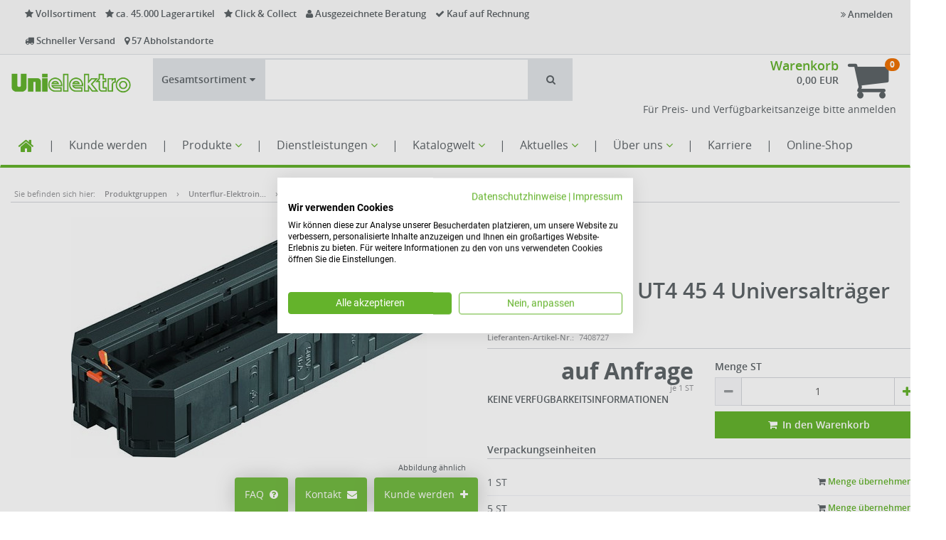

--- FILE ---
content_type: text/html; charset=UTF-8
request_url: https://webshop.unielektro.de/BETTERMANN-UT4-45-4-Universaltraeger--item-01300430
body_size: 69466
content:


<!DOCTYPE html>
<html lang="de">
<head>
    <title>BETTERMANN UT4 45 4 Universalträger - UNI ELEKTRO Online-Shop</title>

    <meta http-equiv="X-UA-Compatible" content="IE=Edge"/>
    <meta name="viewport" content="width=device-width, initial-scale=1.0">

    
    

    <link rel="shortcut icon" type="image/vnd.microsoft.icon" href="/assets/frontend/icons/favicon.ico"/>
                <link rel="icon" type="image/png" href="/assets/frontend/icons/icon-desktop.png" sizes="96x96"/>
        
    <link rel="stylesheet" media="all" href="/assets/dynamic/7d4449219ccf11b5a30bdc6f6f3e2ba9/frontend/vendor-desktop.css"/>
    <script src="/assets/dynamic/7d4449219ccf11b5a30bdc6f6f3e2ba9/frontend/vendor-desktop.js" type="text/javascript"></script>
    <script src="/assets/dynamic/7d4449219ccf11b5a30bdc6f6f3e2ba9/frontend/javascript/desktop.js" type="text/javascript"></script>

    
            <script src="https://oxomi.com/assets/frontend/v2/oxomi.js" type="text/javascript" async></script>
    
    

    
    
    <link rel="stylesheet" media="all"
          href="/assets/dynamic/1016127d4449219ccf11b5a30bdc6f6f3e2ba9/frontend/stylesheets/desktop.css"/>

    <link rel="stylesheet" media="print"
          href="/assets/dynamic/new/frontend/stylesheets/print.css"/>

    
                        <link rel="canonical" href="/BETTERMANN-UT4-45-4-Universaltraeger--item-01300430"/>
            <meta content="UT4 45 4 Universalträger" name="description">
        
        <script>
            $(document).ready(function () {
                $("#amountInputField input").select();
            });
        </script>

                    <script>
                sirius.ready(function () {
                    let itemJson = 
                        {"item_id":"01300430","item_name":"UT4 45 4 Universalträger","price":"","quantity":1}
                    
                    ;
                    sellsite.ga.registerItem("01300430", itemJson);
                    sellsite.ga.sendItem("view_item", "01300430", "1.000");
                });
            </script>
            
    <script>

    /**
     * Adds scannerSite stock infos to the template if available.
     */
    function updateItemWithCustomizationData(itemBox, json) {
        if (!json.scannerSiteStockInfo) {
            return;
        }

        var $mainStockInfo = $('.item-availability-main-js', itemBox);

        var scannerSiteStockInfoTemplate = '<div class="item-availability  item-stock-{{stockType}}">' +
            '       <span class="item-stock-text item-stock-text-main">' +
            '           <span style="white-space: pre-wrap">Vor Ort {{stockText}}</span>' +
            '       </span>' +
            '    </div>';

        $mainStockInfo.prepend(Mustache.render(scannerSiteStockInfoTemplate, json.scannerSiteStockInfo));

        $('.item-stock-text-main-js', itemBox).prepend('Im Zentrallager ');
    }
</script>    <script>

    /**
     * Adds scannerSite stock infos to the template if available.
     */
    function updateItemWithCustomizationData(itemBox, json) {
        if (!json.scannerSiteStockInfo) {
            return;
        }

        var $mainStockInfo = $('.item-availability-main-js', itemBox);

        var scannerSiteStockInfoTemplate = '<div class="item-availability  item-stock-{{stockType}}">' +
            '       <span class="item-stock-text item-stock-text-main">' +
            '           <span style="white-space: pre-wrap">Vor Ort {{stockText}}</span>' +
            '       </span>' +
            '    </div>';

        $mainStockInfo.prepend(Mustache.render(scannerSiteStockInfoTemplate, json.scannerSiteStockInfo));

        $('.item-stock-text-main-js', itemBox).prepend('Im Zentrallager ');
    }
</script>
    <meta name="facebook-domain-verification" content="c3mm19clvkjqv68cgjetlexru5eqet" />

<meta name="format-detection" content="telephone=no">

<!-- End Facebook Pixel Code -->

<!-- Google Tag Manager -->
<!-- Tag Manager deaktiviert wegen Prüfung GTM oder GA4
<script>(function(w,d,s,l,i){w[l]=w[l]||[];w[l].push({'gtm.start':
new Date().getTime(),event:'gtm.js'});var f=d.getElementsByTagName(s)[0],
j=d.createElement(s),dl=l!='dataLayer'?'&l='+l:'';j.async=true;j.src=
'https://www.googletagmanager.com/gtm.js?id='+i+dl;f.parentNode.insertBefore(j,f);
})(window,document,'script','dataLayer','GTM-5CCQL5W');</script>
-->
<!-- End Google Tag Manager -->

<script>
    function initializeStoreFinder() {
      // Store Finder
      if (document.querySelector('#store-finder-widget')) {
        var scriptTag = document.createElement('script');
        scriptTag.setAttribute('src', 'https://uberall.com/assets/storeFinderWidget-v2.js');
        document.body.appendChild(scriptTag);
        setTimeout(function() {
            window.UberallStorefinderStart();
        }, 100);
      }
    }
    
    function initializeGoogleMaps() {
    // Google Maps
    document.querySelectorAll('iframe.maps-deferred').forEach(function(iframe) {
        iframe.setAttribute('src', iframe.getAttribute('data-src'));
    });
}

// SCIREUM: Funktionen zum Verstecken und wieder Einblenden des Header-top beim Runterscrollen 
// und zum Korrigieren der internen Sprunglinks über scroll-padding-top
sirius.ready(function() {
    setScrollPosition();
    hideOrShowHeaderTop();
    window.addEventListener('scroll', sirius.throttle(hideOrShowHeaderTop, 100));
    window.addEventListener('resize', sirius.throttle(setScrollPosition, 500));
});

function hideOrShowHeaderTop() {
    let scroll = window.pageYOffset;
    if (scroll > 200) {
        sirius.hide(".header-top");
    }
    else if (scroll < 100) {
        sirius.show(".header-top");
    }
    setScrollPosition();
}

function setScrollPosition() {
    let headerHeight = document.querySelector(".wrapper-js > .navbar-default").clientHeight;
    document.querySelector("html").style.scrollPaddingTop = headerHeight + "px";
    document.querySelector("#mainContainer").style.marginTop = headerHeight + "px";
}
// SCIREUM: Ende 


</script>


                <script src="https://consent.cookiefirst.com/sites/webshop.unielektro.de-f5d7332a-44f1-4454-8560-00539751a43f/consent.js" async></script>
        
        

        
    <script type="text/javascript">
        function initializeGoogleAnalytics() {
            let addGoogleAnalytics = document.createElement("script");
            
                addGoogleAnalytics.setAttribute("src", "https://www.googletagmanager.com/gtag/js?id=G-Z83NG66C47");
            
            addGoogleAnalytics.async = "true";
            document.head.appendChild(addGoogleAnalytics);

            let addDataLayer = document.createElement("script");
            let dataLayerData = document.createTextNode("window.dataLayer = window.dataLayer || []; \n function gtag(){dataLayer.push(arguments);}");
            addDataLayer.appendChild(dataLayerData);
            document.head.appendChild(addDataLayer);

            
                gtag('js', new Date());
            

            
                gtag('config', 'G-Z83NG66C47');
            

            
                                gtag("consent", "default", {
                    ad_user_data: "granted",
                    ad_personalization: "granted",
                    ad_storage: "granted",
                    analytics_storage: "granted",
                    wait_for_update: 2000
                });
                gtag("set", "ads_data_redaction", true);
            
                sirius.ready(function () {
                    document.addEventListener('click', function (event) {
                        let link = event.target.closest('.gaClickEvent');

                        if (sirius.isEmpty(link)) {
                            return;
                        }

                        gtag('event', 'click', {
                            'event_category': link.getAttribute("data-gacategory"),
                            'event_label': link.getAttribute("data-galabel")
                        });
                    }, {
                        capture: true
                    });
                });
            sirius.dispatchEvent("ga-initialized");
        }

        </script>
        
    </head>
<body class="">

<div id="barcode-container">
    <div id="closeScannerBtn">
            <button type="button" onclick="closeBarcodeScanner()" class="btn btn-primary" data-key="" data-value=""
            title="">
                    <span class="fa fas fa-times"></span>
                            
    </button>

        </div>
    <div id="barcode-video"></div>
    <canvas id="video-overlay"></canvas>
</div>

<!-- LinkedIn-Tag-->
<script type="text/plain" data-cookiefirst-category="advertising">
    _linkedin_partner_id = "4279633";
    window._linkedin_data_partner_ids = window._linkedin_data_partner_ids || [];
    window._linkedin_data_partner_ids.push(_linkedin_partner_id);
    (function(l) {
        if (!l){window.lintrk = function(a,b){window.lintrk.q.push([a,b])};
        window.lintrk.q=[]}
        var s = document.getElementsByTagName("script")[0];
        var b = document.createElement("script");
        b.type = "text/javascript";b.async = true;
        b.src = "https://snap.licdn.com/li.lms-analytics/insight.min.js";
        s.parentNode.insertBefore(b, s);
    })(window.lintrk);
</script>

<div class="wrapper wrapper-js">

    <nav class="navbar navbar-default">
                <header class="header header-default">
    <div class="header-top">
    <div class="container-fluid">
        <div class="col-md-8 benefits">
    <div class="benefit">
        <i class="fa fa-star"></i>
        Vollsortiment
    </div>
    <div class="benefit">
        <i class="fa fa-star"></i>
        ca. 45.000 Lagerartikel
    </div>
    <div class="benefit">
        <i class="fa fa-star"></i>
        Click & Collect
    </div>
    <div class="benefit">
        <i class="fa fa-user"></i>
        Ausgezeichnete Beratung
    </div>
    <div class="benefit">
        <i class="fa fa-check"></i>
        Kauf auf Rechnung
    </div>
    <div class="benefit">
        <i class="fa fa-truck"></i>
        Schneller Versand
    </div>
    <div class="benefit">
        <i class="fa fa-map-marker"></i>
        57 Abholstandorte
    </div>
</div>        <div class="col-md-4 user-menu">
                                <ul class="nav navbar-nav navbar-right">
                        <li>
                            <a href="#" data-toggle="modal" data-target="#loginModal">
                                <i class="fa fa-angle-double-right"></i> Anmelden
                            </a>
                        </li>
                    </ul>
                        </div>
    </div>
</div>    <div class="header-content">
    <div class="container-fluid">
        <div class="row">
            <div class="header-logo-wrapper">
                                        <a class="header-logo" href="/"></a>
                                </div>
            <div class="header-content-menu">
                        <div id="navigator-search-bar-wrapper-js">
            <div id="navigator-search-bar">
    
            
<div class="btn-group" role="group" >
    <button type="button" class="btn dropdown-toggle " data-toggle="dropdown">
        
                    <span class="navigator-search-bar-scope-short-label sci-bold">G</span>
                <span class="navigator-search-bar-scope-label">Gesamtsortiment</span>

                    <i class="fa fa-caret-down"></i>
            </button>

    <ul class="dropdown-menu ">
                                    <li>
                    <a class="link"
                       href="/navigator"
                       onclick="sellsite.navigator.changeScope('shop', 'shop'); return false;">
                        Gesamtsortiment
                    </a>
                </li>
                            <li>
                    <a class="link"
                       href="/navigator/core-assortment"
                       onclick="sellsite.navigator.changeScope('shop', 'core-assortment'); return false;">
                        Kernsortiment
                    </a>
                </li>
                            <li>
                    <a class="link"
                       href="/navigator/stock-items"
                       onclick="sellsite.navigator.changeScope('shop', 'stock-items'); return false;">
                        Lagerartikel
                    </a>
                </li>
                        </ul>
</div>    
    <div class="navigator-search-bar-input-wrapper">
        <div id="navigator-search-bar-input"></div>
    </div>

            <a href="#" class="btn btn-default btn-lg" role="button" data-key="" data-value=""  id="navigator-search-bar-button" title="Suchen" target="_self">
                            <span class="fa fa-search"></span>
                                        
        </a>
    </div>

    <script>
        sirius.ready(function () {
            sellsite.navigator.initSearchBar({
                scope: "shop",
                baseUrl: "/navigator"
            });
        });
    </script>

<script>
    document.querySelector('#navigator-search-bar-button').addEventListener('click', function () {
        document.querySelector('#navigator-search-bar-input-input').dispatchEvent(new KeyboardEvent('keydown', {'key': 'Enter'}));
    });
</script>        </div>
                </div>

                                <div class="header-basket">
        <div class="basket-info">
            <h3 class="basket-title">
                <a href="/basket" class="link basket-title-js">Warenkorb</a>
                                                                </h3>
            <div class="basket-sums header-basket-sum-js">
                
                    <b>0,00 EUR</b>

                                                </div>

                <div class="order-details">
        <span class="v-align">
            <span class="select-shipping-text">
                
                            </span>

                    </span>
    </div>
        </div>
        <div class="basket-icon">
            <a href="/basket">
                <i class="fa fa-shopping-cart"></i>
            </a>
            <span class="badge badge-js header-basket-badge-js">0</span>
        </div>

        
                        <div class="infobox-public">
        <!--<p class="lead">Nur für Gewerbetreibende --- <a href="/registrieren">Jetzt Kunde werden</a></p>
        
        <span class="lead hotline">Bestell – Hotline: 0 61 96 / 477 - 777</span>
        <p class="lead">Hier anmelden </p>-->
        <p>Für Preis- und Verfügbarkeitsanzeige bitte anmelden</p>
    </div>
        
    </div>

                                    </div>
    </div>
</div>    <nav class="nav navbar navbar-header" role="navigation">
    <div class="container-fluid">
        <style>

.navbar-header .navbar-nav > li > a {
        font-size: 16px;
        padding: 14px 10px 14px 10px;
    }
</style>


<div style="float:right;">

<div class="basket-progress-bar-wrapper">
    </div>
</div>


    <ul class="nav navbar-nav navbar-main">
        
    <!--Home Icon-->

<li> <a href="/willkommen" class="home"><i class="fa fa-home">  </i> </a> </li>
    
        <li >
        <a class="link"
            href="#" 
           >
                        | 
        </a>
    </li>

<!--Kunde werden-->

        
        <li >
        <a class="link"
            href="/neukunde" 
           >
                        Kunde werden
        </a>
    </li>
    
        <li >
        <a class="link"
            href="#" 
           >
                        | 
        </a>
    </li>
 
    

<!--Produkte-->

        <li class="dropdown-submenu">
        <a href="productgroups">
            Produkte <i class="fa fa-angle-down"></i>
        </a>
        <ul class="dropdown-menu dropdown-menu-bottom">
                
        <li >
        <a class="link"
            href="/sortiment" 
           >
                        Sortimentsübersicht
        </a>
    </li>
    
    
    
        <li >
        <a class="link"
            href="/markenwelt" 
           >
                        Markenwelt
        </a>
    </li>

        

        
              
        <li >
        <a class="link"
            href="/konfiguratoren" 
           >
                        Konfiguratoren
        </a>
    </li>
      
                
    
            
   
            
    
        </ul>
    </li>




    
        <li >
        <a class="link"
            href="#" 
           >
                        | 
        </a>
    </li>

<!-- Meine Favoriten-->

  


<!--sale-->


  
<!-- Dienstleistungen-->

    
        <li class="dropdown-submenu">
        <a href="/dienstleistungen">
            Dienstleistungen <i class="fa fa-angle-down"></i>
        </a>
        <ul class="dropdown-menu gaClickEvent dropdown-menu-bottom">
             
    
    
        <li class="dropdown-submenu">
        <a href="/vertrieb">
            Vertriebseinheiten <i class="fa fa-angle-right"></i>
        </a>
        <ul class="dropdown-menu ">
                    
        <li >
        <a class="link"
            href="/handwerk" 
           >
                        Handwerk
        </a>
    </li>
        
        <li >
        <a class="link"
            href="/fachhandel" 
           >
                        Fachhandel
        </a>
    </li>
        
        <li >
        <a class="link"
            href="/industrie" 
           >
                        Industrie
        </a>
    </li>
        
        <li >
        <a class="link"
            href="/vertrieb_projekte" 
           >
                        Projekte
        </a>
    </li>
        
        <li >
        <a class="link"
            href="/vertrieb-digitaler-Handel" 
           >
                        Digitaler Handel
        </a>
    </li>
            </ul>
    </li>




    
    
        <li >
        <a class="link"
            href="/logistik" 
           >
                        Logistik
        </a>
    </li>
   
    
        <li class="dropdown-submenu">
        <a href="/Fachberater">
            Spezialisierung <i class="fa fa-angle-right"></i>
        </a>
        <ul class="dropdown-menu ">
                    
        <li >
        <a class="link"
            href="/DNT-Datacenter" 
           >
                        DNT-Datacenter
        </a>
    </li>
        
        <li >
        <a class="link"
            href="/e-mobility" 
           >
                        E-Mobilität
        </a>
    </li>
        
        <li >
        <a class="link"
            href="/pro.mobility" 
           >
                        PRO.Mobility
        </a>
    </li>
        
        <li >
        <a class="link"
            href="/fachberater-eegt" 
           >
                        Erneuerbare Energien
        </a>
    </li>
        
 
        
        <li >
        <a class="link"
            href="/fachberater-licht" 
           >
                        Licht
        </a>
    </li>
        
        <li >
        <a class="link"
            href="/tcc" 
           >
                        Technik-Competence-Center
        </a>
    </li>
        
        <li >
        <a class="link"
            href="/industrie#ICC" 
           >
                        Industrie-Competence-Center
        </a>
    </li>
        
        <li >
        <a class="link"
            href="/handwerk#pcc" 
           >
                        Projekt-Competence-Center
        </a>
    </li>
            </ul>
    </li>




    
    
        <li >
        <a class="link"
            href="/e-business" 
           >
                        E-Commerce
        </a>
    </li>
    
    
            
        <li class="dropdown-submenu">
        <a href="/fachakademie">
            Fachakademie <i class="fa fa-angle-right"></i>
        </a>
        <ul class="dropdown-menu ">
                        
        <li >
        <a class="link"
            href="/fachakademie/seminarportal" 
           >
                        Seminarportal
        </a>
    </li>
            
        <li >
        <a class="link"
            href="/fachakademie/mediathek" 
           >
                        Mediathek
        </a>
    </li>
            
        <li >
        <a class="link"
            href="/fachakademie" 
           >
                        Wissenswertes
        </a>
    </li>
                </ul>
    </li>




        
    
        <li class="dropdown-submenu">
        <a href="/kooperationen">
            Kooperationen <i class="fa fa-angle-right"></i>
        </a>
        <ul class="dropdown-menu ">
                    
        <li >
        <a class="link"
            href="/extra-Kooperation" 
           >
                        EXTRA
        </a>
    </li>
        
        <li >
        <a class="link"
            href="/prokauf_uni" 
           >
                        PROKAUF
        </a>
    </li>
        
        <li >
        <a class="link"
            href="/telering-kooperation" 
           >
                        Telering
        </a>
    </li>
        
            </ul>
    </li>




   

        </ul>
    </li>





        <li >
        <a class="link"
            href="#" 
           >
                        | 
        </a>
    </li>


<!-- Katalogportal-->

        <li class="dropdown-submenu">
        <a href="/Katalogportal">
            Katalogwelt <i class="fa fa-angle-down"></i>
        </a>
        <ul class="dropdown-menu gaClickEvent dropdown-menu-bottom">
                
        <li >
        <a class="link"
            href="/Katalogportal" 
           >
                        Katalog-Portal
        </a>
    </li>
    
        <li >
        <a class="link"
            href="/kataloge" 
           >
                        Katalog-Übersicht
        </a>
    </li>
    
        <li >
        <a class="link"
            href="/lichtraeume-katalog" 
           >
                        Katalog-Lichträume
        </a>
    </li>
        </ul>
    </li>





        <li >
        <a class="link"
            href="#" 
           >
                        | 
        </a>
    </li>

<!-- Aktuelles-->

    
        <li class="dropdown-submenu">
        <a href="#">
            Aktuelles <i class="fa fa-angle-down"></i>
        </a>
        <ul class="dropdown-menu gaClickEvent dropdown-menu-bottom">
                
    
 
    
     
        <li class="dropdown-submenu">
        <a href="/unternehmen/news">
            News <i class="fa fa-angle-right"></i>
        </a>
        <ul class="dropdown-menu ">
                    
        <li >
        <a class="link"
            href="/e-business#news" 
           >
                        Online-Shop News
        </a>
    </li>
        
        <li >
        <a class="link"
            href="/unternehmen/news" 
           >
                        Unternehmens-News
        </a>
    </li>
        
        <li >
        <a class="link"
            href="/presse" 
           >
                        Presse
        </a>
    </li>
            </ul>
    </li>




    
    
        <li class="dropdown-submenu">
        <a href="#">
            Fördermöglichkeiten <i class="fa fa-angle-right"></i>
        </a>
        <ul class="dropdown-menu ">
                    
        <li >
        <a class="link"
            href="/BEG-Foerderprogramm" 
           >
                        BEG-Förderprogramm
        </a>
    </li>
        
        <li >
        <a class="link"
            href="/digitalpakt-schule" 
           >
                        Digitalpakt Schule
        </a>
    </li>
       <!-- 
        <li >
        <a class="link"
            href="/kfw" 
           >
                        KFW Förderprogramm
        </a>
    </li>
-->
            </ul>
    </li>




    
        </ul>
    </li>





        <li >
        <a class="link"
            href="#" 
           >
                        | 
        </a>
    </li>

<!-- Unternehmen-->

        <li class="dropdown-submenu">
        <a href="/ueber-uns">
            Über uns <i class="fa fa-angle-down"></i>
        </a>
        <ul class="dropdown-menu gaClickEvent dropdown-menu-bottom">
                
        <li class="dropdown-submenu">
        <a href="/standort">
            Standorte <i class="fa fa-angle-right"></i>
        </a>
        <ul class="dropdown-menu ">
                    
        <li >
        <a class="link"
            href="/standort" 
           >
                        Alle Standorte
        </a>
    </li>
        
        <li >
        <a class="link"
            href="/24-7" 
           >
                        24/7 Standorte
        </a>
    </li>
            </ul>
    </li>




    
    
        <li >
        <a class="link"
            href="/unternehmen " 
           >
                        Unternehmen
        </a>
    </li>
    
 
    
    
            
        <li >
        <a class="link"
            href="/imagefilme " 
           >
                        Imagefilme
        </a>
    </li>
         
    
     
    
        <li >
        <a class="link"
            href="/nachhaltigkeit" 
           >
                        Nachhaltigkeit
        </a>
    </li>
    
    
        <li >
        <a class="link"
            href="/unternehmen/events" 
           >
                        Events
        </a>
    </li>
    
        </ul>
    </li>




 

        <li >
        <a class="link"
            href="#" 
           >
                        |
        </a>
    </li>

<!-- Belege-->

 

<!--Mein Konto-->


        
        
        <li >
        <a class="link"
            href="/karriere" 
           >
                        Karriere
        </a>
    </li>
    
    
 


        
    
        <li >
        <a class="link"
            href="#" 
           >
                        | 
        </a>
    </li>

    <!--Online-Shop-->
    <li><a href="#loginModal" data-toggle="modal">
                  Online-Shop
                </a></li>
    



    <!--Preismodus-->


        
    </ul>

    




<!-- Navigation für Kunde 0001150512 K.I.T.-->

    </div>
</nav></header>        </nav>

    <div id="mainContainer"  class="container-fluid" >
        <div class="desktop-top">
            <script>

    /**
     * Adds scannerSite stock infos to the template if available.
     */
    function updateItemWithCustomizationData(itemBox, json) {
        if (!json.scannerSiteStockInfo) {
            return;
        }

        var $mainStockInfo = $('.item-availability-main-js', itemBox);

        var scannerSiteStockInfoTemplate = '<div class="item-availability  item-stock-{{stockType}}">' +
            '       <span class="item-stock-text item-stock-text-main">' +
            '           <span style="white-space: pre-wrap">Vor Ort {{stockText}}</span>' +
            '       </span>' +
            '    </div>';

        $mainStockInfo.prepend(Mustache.render(scannerSiteStockInfoTemplate, json.scannerSiteStockInfo));

        $('.item-stock-text-main-js', itemBox).prepend('Im Zentrallager ');
    }
</script>        </div>

        
        
        
                    <div class="row">
                <div class="col-sm-12 col-md-12 content">
                    <div class="row">
    <div id="customMessageBox" class="col-md-12" style="min-height:0">
        <style>
#specialElement {
display: none;
}
</style>

<!-- Hinweis auf Tagfertigkeit Kabellager Döbeln -->
    
    
<!-- Hinweis Adventskalender -->    
     

<!-- Hinweis Auslieferung Brückentag 01. Mai -->
 

<!-- Hinweis  Auslieferung Brückentag Christi Himmelfahrt-->
 


    <!-- Hinweis Karneval bis 03.03.2025-->
        

  
    
   <!-- Hinweis Auslieferung zum Jahreswechsel  -->
         
    
    <!-- Wartungswochenende mit SAP-Ausfällen -->
        
    <!-- Hinweistext wenn Benutzer sich in einem abweichenden Preismodus befindet-->
    
                
    <!-- Hinweistext Wartungswochenenden für 24/7 -->
    
    <div id="specialElement">
        
    </div>
    
    <!-- Hinweistext für Benutzer, die den Shop mit dem Internet Explorer aufrufen -->



<script>
// Start- und Enddatum festlegen
const startDate = new Date('2026-01-10');
const endDate = new Date('2026-01-12');
const currentDate = new Date();

// Überprüfen, ob das aktuelle Datum zwischen Start- und Enddatum liegt
const isBetweenDates = currentDate >= startDate && currentDate <= endDate;

//Element auswählen
const specialElement = document.getElementById('specialElement');

// Überprüfen, ob das aktuelle Datum zwischen Start- und Enddatum liegt
if (currentDate >= startDate && currentDate <= endDate) {
specialElement.style.display = 'block';
}
</script>


<!-- Laufzeit war bis 30.11.2025

    
    
    
    -->
    
    <!--NL Berlin Tempelhof
    
    -->
    
     <!-- Hinweistext neue Suche 26.05.-30.06.2025
        -->
    
    
    
    <!-- Aktion ging bis 15.11.2025 - sd 
    
        
        -->
    <!-- Hinweis Releasewechsel Wochenende
    -->

 <!-- Hinweis  Informationstag     
    -->
    
    <!-- Hinweis Bombementschärfung 
    -->  
    
    
    <!-- Information zur Passwortsicherheit 
    
    -->    </div>

    <div id="messageBox" class="col-md-12" style="display:none">

    </div>
</div>                        
            
    <ol class="breadcrumb">
        <li class="muted">Sie befinden sich hier:</li>

                    <li>
    <a href="/navigator?output=CLASSES" class="link-muted" title="Produktgruppen">
                    Produktgruppen

                        </a>
</li>                    <li>
    <a href="/Unterflur-Elektroinstallationssysteme--class-metaclass|EG000005" class="link-muted" title="Unterflur-Elektroinstallationssysteme">
                    Unterflur-Elektroin…

                        </a>
</li>                    <li>
    <a href="/Geraetebecher-Geraetetraeger-fuer-Unterflursystem--class-metaclass|EC000119" class="link-muted" title="Gerätebecher/Geräteträger für Unterflursystem">
                    Gerätebecher/Geräte…

                        </a>
</li>        
        <li>
    <a href="/BETTERMANN-UT4-45-4-Universaltraeger--item-01300430" class="link-muted" title="UT4 45 4 Universalträger">
                    UT4 45 4 Universalt…

                        </a>
</li>    </ol>

            
    <div class="item-detail" itemscope itemtype="http://schema.org/Product">
        
                        
        
<div class="hidden">
    <meta itemprop="url" content="https://webshop.unielektro.de/BETTERMANN-UT4-45-4-Universaltraeger--item-01300430"/>
    <meta itemprop="image" content="https://oxomi.com/p/2025105/item/large-thumbnail/11530/7408727/79965d54409854c5caefee61b0e6694a?filterLang=de&amp;fallback=https%3A%2F%2Fwebshop.unielektro.de%2Fdasd%2Fcv%2Fmedia%2F911faea6da7865db73df7ff9372db2e2%2Fitem-preview%2FBETTERMANN-UT4-45-4-Universaltr-ger--KHMB8CSPU6MPV63KLJTP0JTI0K.jpg"/>
    <meta itemprop="productID" content="01300430"/>

            <meta itemprop="description" content="Universalträger mit zwei Zugentlastungen, Montagebrücken, Trennwand und Abdeckplatte UT4 P4 für Einbau von 4 Modul 45-Geräten in Geräteeinbaueinheiten der Nenngrößen R7, R9 und 9."/>
    
    
    
    
    </div>
        <div class="container item-header item-box-js" data-item-number="01300430">

            <div class="col-sm-6 col-md-6 align-center">
                



                
<div id="images-output-js">
    <div class="item-image vertical-transformer">
        
                    <a href="/dasd/cv/media/7ae46c06324f0be78e9cb9a226af9c66/item-large/CL8LQK4PN78EHN4QVAFEIG3M8O.jpg" class="item-image-js">
                <img src="/dasd/cv/media/81d048bdb92d3b10e3f540e908fd1293/item-medium/CL8LQK4PN78EHN4QVAFEIG3M8O.jpg" alt="Artikelbild"
                     >
            </a>

                        </div>

    <div class="item-img-hint">
        Abbildung ähnlich
    </div>

    </div>


<script type="text/javascript">
    function makeItemImageSlider() {
        $('.item-img-slider-preview-js').slick({
            infinite: false,
            slidesToScroll: 1,
            slidesToShow: 5,
            responsive: [
                {
                    breakpoint: 1200,
                    settings: {
                        slidesToShow: 3
                    }
                },
                {
                    breakpoint: 992,
                    settings: {
                        slidesToShow: 5
                    }
                }
            ]
        });
    }

    $(document).ready(function () {
        makeItemImageSlider();
        createImageOverlay($('#images-output-js'));
    });
</script>            </div>
            <div class="col-sm-6 col-md-6">
                
    <div class="item-brand">
        


<img src="/dasd/cv/media/454582f00c170107182ab500a73e45ae/brand/BETTERMANN--66RECEMIT80CTH5F9ETGQSQRSS.png"
      alt="BETTERMANN" />    </div>
    <div class="clearfix"></div>

    <div class="hidden" itemscope itemprop="brand" itemtype="http://schema.org/Brand">
        <meta itemprop="name" content="BETTERMANN"/>
    </div>
<div class="word-wrap item-head">
    <h1 itemprop="name">
        
<span class="">
    <span class=" item-stock-item ">
        01300430
        <a href="javascript:sirius.copyToClipboard('01300430')"
           class="s2-item-number-copy-detail sci-text"
           title="Artikelnummer kopieren">
            <i class="fa fa-copy"></i>
        </a>
    </span>
    <br/>
    <span class="item-head-short-text">
        BETTERMANN UT4 45 4 Universalträger
    </span>
</span>            </h1>

    <div class="item-head-num">
                    <small><label>Lieferanten-Type:</label> UT4 45 4</small>
                    <small><label>EAN:</label> 4012196435265</small>
                    <small><label>Lieferanten-Artikel-Nr.:</label> 7408727</small>
            </div>

    
<div class="item-badges-js item-badges spacing-xs-v   hide ">
    </div>

    
</div>

<div class="row">
    <div class="col-md-6 ">
        <div class="item-details item-details-main">
    <div class="item-prices">
                            
            <div class=" item-price-lg ">
                <span class="">
                    auf Anfrage
                </span>

                            </div>

                                </div>
    <div class="item-price-quantity">
            <span class="js-best-price-quantity">
                    </span>
        je 1 ST
</div>
    

            

            
        <div class="item-availability item-stock-UNKNOWN">
            
                        
            <span class="item-stock-text-main-inner">keine Verfügbarkeitsinformationen</span>

                    </div>
    
    
                </div>    </div>
    <div class="col-md-6">
        
                            <div class="form-group item-cta">
                    <label>Menge ST</label>
        
                                            

<div id="search-item-amount-input-2" class="add-to-basket-input-js">
    <div class="">
        <div class=" input-group ">
                                                <span class="input-group-btn">
                        <button type="button"
                                class="btn btn-transparent decrement-button-js"
                                >
                            <span class="fa fa-minus"></span>
                        </button>
                    </span>
                
                <input type="text"
                       style="text-align: center"
                       class="form-control input-number input-amount input-field-js"
                       inputmode="decimal"
                       enterkeyhint="send"
                       >

                                    <span class="input-group-btn">
                        <button type="button"
                                class="btn btn-transparent increment-button-js"
                                >
                            <span class="fa fa-plus"></span>
                        </button>
                    </span>
                            
                    </div>
    </div>

    
            <div class="item-basket">
            <button type="button"
                    title="In den Warenkorb"
                    class="btn btn-primary btn-block add-to-basket-button-js"
                    >
                <span class="fa fa-fw fa-shopping-cart add-to-basket-button-icon-js"></span>
                In den Warenkorb
            </button>
        </div>
    </div>
<script>
    (function () {
        sirius.ready(function () {
            // This invocation expects that a JS object named 'item' is created
            

const item = {
    itemNumber: '01300430',
    supplierName: '',
    supplierNumber: '11530',
    supplierItemNumber: '7408727',
    shortText: 'UT4 45 4 Universalträger',
    unitName: 'ST',
    unitUnRec20: 'PCE'
};

            const data = {};

            
                data.visibleItemNumber = '01300430';
                data.uniqueItemNumber = '01300430';
            

            sellsite.createAmountInputElement({
                target: '#search-item-amount-input-2',
                group: 'main-item',
                data: data,
                minValue: '1',
                step: '1',
                initialValue: '1',
                allowEmpty: 'false',
                disabled: 'false',
                clearOnDisable: 'false',
                onsubmit: function (quantity) {
                    if (externalLink && externalLink.canAddItemsToBasket) {
                        externalLink.addItemToBasket(item, quantity);
                    } else if (false) {
                        let shortText = 'UT4 45 4 Universalträger';
                        handleAddExternalItemToBasket({
                                supplier: '',
                                supplierNumber: '11530',
                                supplierItemNumber: '01300430',
                                internalItemNumber: '',
                                shorttext: shortText,
                                description: shortText,
                                quantity: quantity,
                                unitCode: '',
                                unitName: '',
                                priceUnit: '1'
                            },
                            'item-page-external',
                            '1153001300430');
                    } else {
                        handleAddItemToBasket('01300430', quantity, 'item-page', '');

                        if (false && true) {
                            recordSearchAction(null,
                                '',
                                '3e2995f3f27440ec2d5a48feaca35797',
                                'POSITIVE',
                                'SEARCH_ITEM_BASKET',
                                '01300430',
                                '1020734',
                                '');
                        }
                    }
                },
                onbuzz: function (quantity) {
                    externalLink.addItemToBasket(item, quantity);
                }
            });
        });
    })();
</script>                            </div>
                </div>
</div>



    
<div class="row">
    <div class="col-md-12">
        
    <h4 class="legend">Verpackungseinheiten</h4>
    <table class="table item-sales-data-table small">
        <tbody>
                    <tr>
                <td>
                    1 ST
                </td>
                                    <td class="align-right">
                        <a class="link" href="#"
                           onclick="handleAddItemToBasket('01300430', '1', 'packaging-quantities')">
                            <i class="fa fa-shopping-cart"></i> Menge übernehmen
                        </a>
                    </td>
                            </tr>
                    <tr>
                <td>
                    5 ST
                </td>
                                    <td class="align-right">
                        <a class="link" href="#"
                           onclick="handleAddItemToBasket('01300430', '5', 'packaging-quantities')">
                            <i class="fa fa-shopping-cart"></i> Menge übernehmen
                        </a>
                    </td>
                            </tr>
                    <tr>
                <td>
                    600 ST
                </td>
                                    <td class="align-right">
                        <a class="link" href="#"
                           onclick="handleAddItemToBasket('01300430', '600', 'packaging-quantities')">
                            <i class="fa fa-shopping-cart"></i> Menge übernehmen
                        </a>
                    </td>
                            </tr>
                </tbody>
    </table>
    </div>
</div>
            


<div class="item-messages">
                </div>





<div class="item-functions spacing-sm-v">
    <h4 class="legend">Funktionen</h4>
    <ul class="nav nav-list double-column">
        
                                            <li>
                <a href="#relation-cross-selling" class="link link-small">
                    <i class="fa fa-fw fa-cart-plus"></i> Weitere Empfehlungen
                </a>
            </li>
                <li>
                                <a href="/item/01300430/datasheet" class="link link-small">
                        <i class="fa fa-fw fa-arrow-circle-o-down"></i>
                        Datenblatt-Export
                    </a>
                        </li>

        
        
        
        
                    <li class="share-button-wrapper-js sci-d-none">
                <a href="#" tabindex="0" class="link link-small share-button-js">
                    <i class="fa fa-fw fa-share-alt" aria-hidden="true"></i> Artikel teilen
                </a>
            </li>
        
        <script>
            function SendLinkByMail(href) {
                var subject= "Interessanter Artikel bei UNI ELEKTRO";
                var body = "Hallo, ich habe bei UNI ELEKTRO einen interessanten Artikel gefunden:\r\n\r\n<";
                body += window.location.href;
                body += ">";
                var uri = "mailto:?subject=";
                uri += encodeURIComponent(subject);
                uri += "&body=";
                uri += encodeURIComponent(body);
                window.open(uri);
                window.close(uri);
            }
</script>



<li>
    <a href="javascript:(function()%7BSendLinkByMail()%3B%7D)()%3B"><i class="fa fa-fw fa-envelope"></i>Teilen</a>
</li>    </ul>

    
    
    
</div>


<script>
    /**
     * Starts a chat to ask a question about the item
     */
    function startChatForItem() {
        }
</script>


<div class="item-further-details">
    <!-- Further details content: -->
    <h4 class="legend">Verkaufsdaten</h4>

<table class="table item-sales-data-table">
    <tbody class="additional-item-infos-js">
                            <tr>
        <td>
            Mindestbestellmenge
        </td>
        <td class="align-right">
            1 ST
        </td>
    </tr>
    <tr>
        <td>
            Bestellschritt
        </td>
        <td class="align-right">
            1 ST
        </td>
    </tr>
    </tbody>
</table>
            

            </div>



        
    
    
                </div>

            
                    <div class="col-md-12 col-sm-12">
                <div class="form-actions back-button-container back-button-container-js " style="display:none">
        <div class="row">
            <div class="col-xs-12 col-md-3 align-right">
                <a tabindex="0" class="block-element back-button back-button-js btn">
                    Zurück
                </a>
            </div>
        </div>
    </div>

    
<script type="text/javascript">
    $(document).ready(function () {
        // use fallback url if the current url was referred from a different website (not sellsite)
        var useFallbackUrl = !isSameAsReferrer();
        var fallbackUrl = "";

        if (!useFallbackUrl && hasBrowserHistory()) {
            $(".back-button-js").click(function (e) {
                // if multiple backbuttons are registered the backbutton should still be executed only once
                // this is necessary because we invoke the javascript each time the backbutton is invoked
                e.stopImmediatePropagation();

                window.history.back();
            });

            $(".back-button-js").prop("tabindex", "0");
            $(".back-button-container-js").show();
        } else if (!isEmpty(fallbackUrl)) {
            $(".back-button-js").prop("href", fallbackUrl);

            $(".back-button-container-js").show();
        }
    });
</script>        </div>
            </div>
        <div class="full-width item-content">
            <div class="container">
                


<!-- Hinweis Staffelpreise PV -->

<div class="row">
    <div class="col-md-12">
        <div id="item-story-output-wrapper">
    <div id="item-story-output" class="well" style="display: none"></div>
</div>    </div>
</div>
<!-- LoadBee -->
    <div class="loadbeeTabContent" 
        data-loadbee-apikey="xn8MWfNLHXCUhLwXrnkmsbU2kUyzxte7" 
        data-loadbee-gtin="4012196435265"
        data-loadbee-locale="de_DE" >
    </div>

    <script async src="https://cdn.loadbee.com/js/loadbee_integration.js"></script>

<!-- /LoadBee -->


<div class="row">
    <div class="col-md-6">
        <div id="output-3dViewer-wrapper">
    <div id="output-3dViewer" class="well" style="height: 500px; width: 100%; display: none"></div>
</div>        <div id="longtext" class="well" style="">
    <h4>Beschreibung</h4>
    <div>
        <div id="output-longtext">
                            Universalträger mit zwei Zugentlastungen, Montagebrücken, Trennwand und Abdeckplatte UT4 P4 für Einbau von 4 Modul 45-Geräten in Geräteeinbaueinheiten der Nenngrößen R7, R9 und 9.
                    </div>
        <div class="clearfix"></div>
    </div>
</div>
                <div id="tender-text" class="well" style="display: none">
    <h4>Ausschreibungstext</h4>
    <div>
        <div id="tender-text-output"></div>
        <div class="clearfix"></div>
    </div>
</div>        

    </div>
    <div class="col-md-6">
        <div class="well well-sm item-energy-lables" style="display: none;">
            <div class="sci-col-50" id="energy-lables-output">
            <!-- empty div to ensure correct rendering. do not change to self closing -->
        </div>
            </div>        
<div class="well well-sm item-icons" style="display: none;" >
            <div id="icons-output">
            <div class="row">
                            </div>
        </div>

            </div>

<script type="text/javascript">
    $(document).ready(function () {
        createImageOverlay($('#icons-output'));
    });
</script>            <div class="well item-features">
        <h4>
            Merkmale
        </h4>
        <table class="table table-col-2">
                            
                                    <tr>
                        <td>Länge</td>
                        <td>
                                                                208
                                    mm
                                                        </td>
                    </tr>
                                            
                                    <tr>
                        <td>Breite</td>
                        <td>
                                                                76
                                    mm
                                                        </td>
                    </tr>
                                            
                                    <tr>
                        <td>Verpackungseinheit</td>
                        <td>
                                                                1
                                    
                                                        </td>
                    </tr>
                                            
                                    <tr>
                        <td>Verpackungseinheit</td>
                        <td>
                                                                600
                                    
                                                        </td>
                    </tr>
                                            
                                    <tr>
                        <td>Verpackungseinheit</td>
                        <td>
                                                                5
                                    
                                                        </td>
                    </tr>
                                            
                                    <tr>
                        <td>Gewicht</td>
                        <td>
                                                                0,14
                                    
                                                        </td>
                    </tr>
                                            
                                    <tr>
                        <td>Gewichtseinheit</td>
                        <td>
                                                                KG
                                    
                                                        </td>
                    </tr>
                                            
                                    <tr>
                        <td>Gewichtbezugsmenge</td>
                        <td>
                                                                1
                                    
                                                        </td>
                    </tr>
                                            
                                    <tr>
                        <td>Statistische Warennummer</td>
                        <td>
                                                                85472000
                                    
                                                        </td>
                    </tr>
                                            
                                    <tr>
                        <td>Ausführung</td>
                        <td>
                                                                Becherform
                                    
                                                        </td>
                    </tr>
                                            
                                    <tr>
                        <td>Anzahl der einbaubaren Geräte</td>
                        <td>
                                                                4
                                    
                                                        </td>
                    </tr>
                                            
                                    <tr>
                        <td>Werkstoff</td>
                        <td>
                                                                Polyamid (PA)
                                    
                                                        </td>
                    </tr>
                                            
                                    <tr>
                        <td>Anzahl der Zugentlastungen</td>
                        <td>
                                                                2
                                    
                                                        </td>
                    </tr>
                                            
                                    <tr>
                        <td>Installationstechnik</td>
                        <td>
                                                                Rastermaß 45
                                    
                                                        </td>
                    </tr>
                                            
                                    <tr>
                        <td>Kurzbeschreibung</td>
                        <td>
                                                                Universalträger für 4 Modul45-Geräte 208x76x40 Polyamid graphitschwarz RAL 9011
                                    
                                                        </td>
                    </tr>
                                            
                                    <tr>
                        <td>Tiefe</td>
                        <td>
                                                                40
                                    mm
                                                        </td>
                    </tr>
                                            
                                    <tr>
                        <td>eClass 11.0 - Klasse</td>
                        <td>
                                                                27400812
                                    
                                                        </td>
                    </tr>
                                            
                                    <tr>
                        <td>UNSPSC 14.0801 - Klasse</td>
                        <td>
                                                                39131715
                                    
                                                        </td>
                    </tr>
                                    </table>
    </div>

        
        
            <div class="well item-files" >
    <h4>Anhänge</h4>
            <div class="sci-border-box item-attachments">
            <div class="sci-grid-1 sci-grid-sm-2 sci-d-flex sci-flex-wrap sci-font">
                                                                                    <div class="sci-grid-cell">
                            <a href="/dasd/pd/media/7e826c121fde55cebde66bdb77800ea0/GNDEOT7AK1FRTG176L0QV74ECC/54B6NHU3QVFI3A8DB4L7F510ES/pdb_08290_MA_Universaltraeger_web.pdf" target="_blank" class="sci-decoration-none">
                                <div class="sci-card sci-shadow sci-d-flex sci-align-items-center sci-p-1 sci-h-100">
                                    <img style="max-height: 2rem; max-width: 2rem" class="sci-ml-1 sci-mr-2"
                                         src="/assets/frontend/images/item-attachment.png" alt="icon"/>
                                    <div class="sci-h-100" style="min-width: 0">
                                        <div class="sci-text-smaller sci-text-blue sci-text-ellipsis"
                                             style="margin-bottom: 0.25rem" title="Datei">
                                            Datei
                                        </div>
                                        <div class="sci-text-smallest sci-text-muted sci-text-ellipsis sci-line-height-125"
                                             title="">
                                            
                                        </div>
                                        <div class="sci-text-smallest sci-text-muted sci-line-height-125">
                                            <em>
                                                                                                        pdb_08290_MA_Universaltraeger_web.pdf (9.79 MB)
                                                                                                </em>
                                        </div>
                                    </div>
                                </div>
                            </a>
                        </div>
                                                                                                        <div class="sci-grid-cell">
                            <a href="/dasd/pd/media/e1631a9f4000e16e4c92e2830087904d/8S4RJQ0SAQT44NRHVOU9HLVA54/VE98UGQNO9RQ94NKIGE63OF8NC/pdb_7408727REACH.pdf" target="_blank" class="sci-decoration-none">
                                <div class="sci-card sci-shadow sci-d-flex sci-align-items-center sci-p-1 sci-h-100">
                                    <img style="max-height: 2rem; max-width: 2rem" class="sci-ml-1 sci-mr-2"
                                         src="/assets/frontend/images/item-attachment.png" alt="icon"/>
                                    <div class="sci-h-100" style="min-width: 0">
                                        <div class="sci-text-smaller sci-text-blue sci-text-ellipsis"
                                             style="margin-bottom: 0.25rem" title="Datei">
                                            Datei
                                        </div>
                                        <div class="sci-text-smallest sci-text-muted sci-text-ellipsis sci-line-height-125"
                                             title="">
                                            
                                        </div>
                                        <div class="sci-text-smallest sci-text-muted sci-line-height-125">
                                            <em>
                                                                                                        pdb_7408727REACH.pdf (287.98 KB)
                                                                                                </em>
                                        </div>
                                    </div>
                                </div>
                            </a>
                        </div>
                                                                                                        <div class="sci-grid-cell">
                            <a href="/dasd/pd/media/851fee50c12b34118d125daf27728bc1/VKUTFBBAG1K75JS4PN4V0PUDLS/S5B8OOQLMA0SSJUR01N8NSUCQ8/pdb_7408727RoHS.pdf" target="_blank" class="sci-decoration-none">
                                <div class="sci-card sci-shadow sci-d-flex sci-align-items-center sci-p-1 sci-h-100">
                                    <img style="max-height: 2rem; max-width: 2rem" class="sci-ml-1 sci-mr-2"
                                         src="/assets/frontend/images/item-attachment.png" alt="icon"/>
                                    <div class="sci-h-100" style="min-width: 0">
                                        <div class="sci-text-smaller sci-text-blue sci-text-ellipsis"
                                             style="margin-bottom: 0.25rem" title="Datei">
                                            Datei
                                        </div>
                                        <div class="sci-text-smallest sci-text-muted sci-text-ellipsis sci-line-height-125"
                                             title="">
                                            
                                        </div>
                                        <div class="sci-text-smallest sci-text-muted sci-line-height-125">
                                            <em>
                                                                                                        pdb_7408727RoHS.pdf (126.58 KB)
                                                                                                </em>
                                        </div>
                                    </div>
                                </div>
                            </a>
                        </div>
                                                </div>
        </div>
        <div id="attachments-output" style="display: none"></div>

            </div>

    <div id="oxomi-tender-text-files-wrapper" class="well" style="display:none;">
    <h4>AUSSCHREIBUNGSTEXTE</h4>

    
    <div id="oxomi-tender-text-files-output"></div>
</div>
    
    </div>
</div>



<div class="row">
    <div class="col-md-12">
        
        <div id="videos" style="display: none;">
    <h4>Videos</h4>
    <div>
        <div id="videos-output"></div>
        <div class="clearfix"></div>
    </div>
</div>        <div id="galleries" style="display: none">
    <h4>Exposés</h4>
    <div>
        <div id="galleries-output"></div>
        <div class="clearfix"></div>
    </div>
</div>
        <div id="documents" style="display: none">
    <h4>Dokumente</h4>
    <div>
        <div id="documents-output"></div>
        <div class="clearfix"></div>
    </div>
</div>        <div id="build-documents" class="well" style="display: none">
    <h4>Informationen nach Bauphase</h4>
    <div>
        <div id="build-documents-output"></div>
        <div class="clearfix"></div>
    </div>
</div>    </div>
</div>
                    <div class="form-actions back-button-container back-button-container-js " style="display:none">
        <div class="row">
            <div class="col-xs-12 col-md-3 align-right">
                <a tabindex="0" class="block-element back-button back-button-js btn">
                    Zurück
                </a>
            </div>
        </div>
    </div>

    
<script type="text/javascript">
    $(document).ready(function () {
        // use fallback url if the current url was referred from a different website (not sellsite)
        var useFallbackUrl = !isSameAsReferrer();
        var fallbackUrl = "";

        if (!useFallbackUrl && hasBrowserHistory()) {
            $(".back-button-js").click(function (e) {
                // if multiple backbuttons are registered the backbutton should still be executed only once
                // this is necessary because we invoke the javascript each time the backbutton is invoked
                e.stopImmediatePropagation();

                window.history.back();
            });

            $(".back-button-js").prop("tabindex", "0");
            $(".back-button-container-js").show();
        } else if (!isEmpty(fallbackUrl)) {
            $(".back-button-js").prop("href", fallbackUrl);

            $(".back-button-container-js").show();
        }
    });
</script>            </div>
        </div>
        <div class="container">
                
    
            
                    
<div id="relation-all">
    
    
            
        
        
        
            <div class="item-additional-item"  id="relation-cross-selling" >
                    <h4>Weitere Empfehlungen für Sie:</h4>
        
                                                                            
                                <script type="text/javascript">
            sirius.ready(function () {
                let itemJson = 
                    {"item_id":"01345614","item_name":"STD-D3S RW2 Steckdose 33°, 2-fach","price":"","quantity":1}
                
                ;
                sellsite.ga.registerItem("01345614", itemJson);
            });
        </script>
    
                    
    
    
    
    
    <div class="item-line item-box-js" data-item-number="01345614" data-variant="false"
         data-lazy-load="false">
                <div class="row">
            <div class="col-sm-2 col-md-2 item-img">
                                    
<div class="item-badges-js item-badges spacing-xs-v   hide ">
    </div>
                                



                <div class="item-preview-list ">
                                <a href="/BETTERMANN-STD-D3S-RW2-Steckdose-33---2-fach--item-01345614"
                   onclick="recordSearchAction(event, '', '3e2995f3f27440ec2d5a48feaca35797', 'POSITIVE', 'SEARCH_ITEM_CLICK', '01345614', '1690811', '')"
                   class="gaClickEvent"
                   data-gaCategory="crossSelling" data-gaLabel="01345614">
                    <img src="https://oxomi.com/p/2025105/item/large-thumbnail/11530/6120103/7135cf605be188ae68e6f4de8227079e?filterLang=de&amp;fallback=https%3A%2F%2Fwebshop.unielektro.de%2Fdasd%2Fcv%2Fmedia%2F3f681366afc581170f063ca24a64d83b%2Fitem-preview%2FBETTERMANN-STD-D3S-RW2-Steckdose-33---2-fach--RLT6EE4IG4QGJHS1C0H0BRUFPO.jpg" alt="Artikelbild">
                </a>

                                    </div>            </div>

            <div class=" col-sm-5 col-md-6  item-info">
                    <div class="item-brand">
        


<img src="/dasd/cv/media/454582f00c170107182ab500a73e45ae/brand/BETTERMANN--66RECEMIT80CTH5F9ETGQSQRSS.png"
      alt="BETTERMANN" />    </div>
    <div class="clearfix"></div>


                
<h2>
                                <a href="/BETTERMANN-STD-D3S-RW2-Steckdose-33---2-fach--item-01345614"
                   onclick="recordSearchAction(event, '', '3e2995f3f27440ec2d5a48feaca35797', 'POSITIVE', 'SEARCH_ITEM_CLICK', '01345614', '1690811', '')"
                   class="gaClickEvent" data-gaCategory="crossSelling"
                   data-gaLabel="01345614">

                    
<span class="">
    <span class=" item-stock-item ">
        01345614
        <a href="javascript:sirius.copyToClipboard('01345614')"
           class="s2-item-number-copy-detail sci-text"
           title="Artikelnummer kopieren">
            <i class="fa fa-copy"></i>
        </a>
    </span>
    <br/>
    <span class="item-head-short-text">
        BETTERMANN STD-D3S RW2 Steckdose 33°, 2-fach
    </span>
</span>                </a>
                            
                                        
            <span class="item-head-num">
                                    <small><label>Artikelnummer:</label> 01345614</small>
                                    <small><label>Lieferanten-Type:</label> STD-D3S RW2</small>
                            </span>
        </h2>
                                            

            
        <div class="item-availability item-stock-UNKNOWN">
            
                        
            <span class="item-stock-text-main-inner">keine Verfügbarkeitsinformationen</span>

                    </div>
    
                    
                                                            </div>

                            <div class="col-sm-5 col-md-4">
                                                <div class="item-details">
                                <div class="row">
                                    <div class="col-sm-12 col-md-6">
                                        <div class="item-prices">
                            
            <div class=" item-price-lg ">
                <span class="">
                    auf Anfrage
                </span>

                            </div>

                                </div>                                        <div class="item-price-quantity">
            <span class="js-best-price-quantity">
                    </span>
        je 1 ST
</div>                                    </div>
                                    <div class="col-sm-12 col-md-6">
                                                                            

<div id="search-item-amount-input-4" class="add-to-basket-input-js">
    <div class="">
        <div class=" input-group ">
                            
                <input type="text"
                       style="text-align: center"
                       class="form-control input-number input-amount input-field-js"
                       inputmode="decimal"
                       enterkeyhint="send"
                       >

                            
                            <span class="input-group-btn">
                    <button type="button"
                            title="In den Warenkorb"
                            class="btn btn-primary add-to-basket-button-js"
                            >
                        <span class="fa fa-fw fa-shopping-cart add-to-basket-button-icon-js"></span>
                    </button>
                </span>
                    </div>
    </div>

    
    </div>
<script>
    (function () {
        sirius.ready(function () {
            // This invocation expects that a JS object named 'item' is created
            

const item = {
    itemNumber: '01345614',
    supplierName: '',
    supplierNumber: '11530',
    supplierItemNumber: '6120103',
    shortText: 'STD-D3S RW2 Steckdose 33°, 2-fach',
    unitName: 'ST',
    unitUnRec20: 'PCE'
};

            const data = {};

            
                data.visibleItemNumber = '01345614';
                data.uniqueItemNumber = '01345614';
            

            sellsite.createAmountInputElement({
                target: '#search-item-amount-input-4',
                group: '',
                data: data,
                minValue: '1',
                step: '1',
                initialValue: '1',
                allowEmpty: 'false',
                disabled: 'false',
                clearOnDisable: 'false',
                onsubmit: function (quantity) {
                    if (externalLink && externalLink.canAddItemsToBasket) {
                        externalLink.addItemToBasket(item, quantity);
                    } else if (false) {
                        let shortText = 'STD-D3S RW2 Steckdose 33°, 2-fach';
                        handleAddExternalItemToBasket({
                                supplier: '',
                                supplierNumber: '11530',
                                supplierItemNumber: '01345614',
                                internalItemNumber: '',
                                shorttext: shortText,
                                description: shortText,
                                quantity: quantity,
                                unitCode: '',
                                unitName: '',
                                priceUnit: '1'
                            },
                            'cross-selling-external',
                            '1153001345614');
                    } else {
                        handleAddItemToBasket('01345614', quantity, 'cross-selling', '');

                        if (false && true) {
                            recordSearchAction(null,
                                '',
                                '3e2995f3f27440ec2d5a48feaca35797',
                                'POSITIVE',
                                'SEARCH_ITEM_BASKET',
                                '01345614',
                                '1690811',
                                '');
                        }
                    }
                },
                onbuzz: function (quantity) {
                    externalLink.addItemToBasket(item, quantity);
                }
            });
        });
    })();
</script>                                                            </div>
                                </div>
                            </div>

                                                                                        
                                                            <div class="item-further-details item-further-details-js">
    <div class="item-toggle-link toggle-link-wrapper-js ">
        <a class="link collapse-further-details-trigger-js" role="button" aria-expanded="false"
           aria-controls="1690811">

            <span class="toggle-link-js">
                                    Weitere Informationen

                                    
                                    
                            </span>
            <i class="fa further-details-icon-js fa-plus-circle"></i>
        </a>
    </div>

    </div>                            
                            <div class="item-messages">
                </div>                                                                    </div>
                    </div>

                    <div class="row">
                <div class="col-sm-12 col-md-10 col-md-offset-2">
                    <div class="item-further-details collapse collapsible-element-js" id="1690811">
                        <!-- Further details content: -->
                        <div class="row">
                            <div class="col-sm-6 col-md-6">
                                    <h4 class="legend">Merkmale</h4>

    <table class="table table-col-2">
                    <tr>
                <td>Anschlussart</td>
                <td>
                    Steckklemme
                    
                </td>
            </tr>
                    <tr>
                <td>Verpackungseinheit</td>
                <td>
                    1
                    
                </td>
            </tr>
                    <tr>
                <td>Verpackungseinheit</td>
                <td>
                    6
                    
                </td>
            </tr>
                    <tr>
                <td>Verpackungseinheit</td>
                <td>
                    2880
                    
                </td>
            </tr>
                    <tr>
                <td>eClass 11.0 - Klasse</td>
                <td>
                    27144042
                    
                </td>
            </tr>
                    <tr>
                <td>UNSPSC 14.0801 - Klasse</td>
                <td>
                    39121406
                    
                </td>
            </tr>
                    <tr>
                <td>Nennstrom</td>
                <td>
                    16
                    A
                </td>
            </tr>
                    <tr>
                <td>Nennspannung</td>
                <td>
                    250
                    V
                </td>
            </tr>
                    <tr>
                <td>Montageart</td>
                <td>
                    Geräteeinbaukanal
                    
                </td>
            </tr>
                    <tr>
                <td>Farbe</td>
                <td>
                    weiß
                    
                </td>
            </tr>
                    <tr>
                <td>Halogenfrei</td>
                <td>
                    ja
                    
                </td>
            </tr>
                    <tr>
                <td>Mit erhöhtem Berührungsschutz</td>
                <td>
                    ja
                    
                </td>
            </tr>
                    <tr>
                <td>Werkstoffgüte</td>
                <td>
                    Thermoplast
                    
                </td>
            </tr>
                    <tr>
                <td>Verdrehter Zentraleinsatz</td>
                <td>
                    ja
                    
                </td>
            </tr>
                    <tr>
                <td>Werkstoff</td>
                <td>
                    Kunststoff
                    
                </td>
            </tr>
                    <tr>
                <td>Befestigungsart</td>
                <td>
                    Rastbefestigung
                    
                </td>
            </tr>
                    <tr>
                <td>RAL-Nummer (ähnlich)</td>
                <td>
                    9010
                    
                </td>
            </tr>
                    <tr>
                <td>Geeignet für Schutzart (IP)</td>
                <td>
                    sonstige
                    
                </td>
            </tr>
                    <tr>
                <td>Gerätebreite</td>
                <td>
                    90
                    mm
                </td>
            </tr>
                    <tr>
                <td>Gerätehöhe</td>
                <td>
                    45
                    mm
                </td>
            </tr>
                    <tr>
                <td>Gerätetiefe</td>
                <td>
                    42
                    mm
                </td>
            </tr>
                    <tr>
                <td>Aufdruck/Kennzeichnung</td>
                <td>
                    ohne
                    
                </td>
            </tr>
                    <tr>
                <td>Ausführung</td>
                <td>
                    Steckdose CEE 7/3 (Typ F)
                    
                </td>
            </tr>
            </table>
                            </div>

                            <div class="col-sm-6 col-md-6">
                                <h4 class="legend">Verkaufsdaten</h4>

<table class="table item-sales-data-table">
    <tbody class="additional-item-infos-js">
                            <tr>
        <td>
            Mindestbestellmenge
        </td>
        <td class="align-right">
            1 ST
        </td>
    </tr>
    <tr>
        <td>
            Bestellschritt
        </td>
        <td class="align-right">
            1 ST
        </td>
    </tr>
    </tbody>
</table>
                                

                                

                                
    <h4 class="legend">Verpackungseinheiten</h4>
    <table class="table item-sales-data-table small">
        <tbody>
                    <tr>
                <td>
                    1 ST
                </td>
                                    <td class="align-right">
                        <a class="link" href="#"
                           onclick="handleAddItemToBasket('01345614', '1', 'packaging-quantities')">
                            <i class="fa fa-shopping-cart"></i> Menge übernehmen
                        </a>
                    </td>
                            </tr>
                    <tr>
                <td>
                    6 ST
                </td>
                                    <td class="align-right">
                        <a class="link" href="#"
                           onclick="handleAddItemToBasket('01345614', '6', 'packaging-quantities')">
                            <i class="fa fa-shopping-cart"></i> Menge übernehmen
                        </a>
                    </td>
                            </tr>
                    <tr>
                <td>
                    2.880 ST
                </td>
                                    <td class="align-right">
                        <a class="link" href="#"
                           onclick="handleAddItemToBasket('01345614', '2880', 'packaging-quantities')">
                            <i class="fa fa-shopping-cart"></i> Menge übernehmen
                        </a>
                    </td>
                            </tr>
                </tbody>
    </table>

                                
                            </div>
                        </div>
                    </div>
                </div>
            </div>
        
        
            </div>
                                                        
                                <script type="text/javascript">
            sirius.ready(function () {
                let itemJson = 
                    {"item_id":"01390489","item_name":"LP45 Leerplatzabdeckung","price":"","quantity":1}
                
                ;
                sellsite.ga.registerItem("01390489", itemJson);
            });
        </script>
    
                    
    
    
    
    
    <div class="item-line item-box-js" data-item-number="01390489" data-variant="false"
         data-lazy-load="false">
                <div class="row">
            <div class="col-sm-2 col-md-2 item-img">
                                    
<div class="item-badges-js item-badges spacing-xs-v   hide ">
    </div>
                                



                <div class="item-preview-list ">
                                <a href="/BETTERMANN-LP45-Leerplatzabdeckung--item-01390489"
                   onclick="recordSearchAction(event, '', '3e2995f3f27440ec2d5a48feaca35797', 'POSITIVE', 'SEARCH_ITEM_CLICK', '01390489', '401602', '')"
                   class="gaClickEvent"
                   data-gaCategory="crossSelling" data-gaLabel="01390489">
                    <img src="https://oxomi.com/p/2025105/item/large-thumbnail/11530/7407584/d34a62bbf77be52a1ce11fa9370189b2?filterLang=de&amp;fallback=https%3A%2F%2Fwebshop.unielektro.de%2Fdasd%2Fcv%2Fmedia%2F68706fabe69a240d4ef8c5ecec909093%2Fitem-preview%2FBETTERMANN-LP45-Leerplatzabdeckung--BA876PASGP559F4V53JB2J8LMG.jpg" alt="Artikelbild">
                </a>

                                    </div>            </div>

            <div class=" col-sm-5 col-md-6  item-info">
                    <div class="item-brand">
        


<img src="/dasd/cv/media/454582f00c170107182ab500a73e45ae/brand/BETTERMANN--66RECEMIT80CTH5F9ETGQSQRSS.png"
      alt="BETTERMANN" />    </div>
    <div class="clearfix"></div>


                
<h2>
                                <a href="/BETTERMANN-LP45-Leerplatzabdeckung--item-01390489"
                   onclick="recordSearchAction(event, '', '3e2995f3f27440ec2d5a48feaca35797', 'POSITIVE', 'SEARCH_ITEM_CLICK', '01390489', '401602', '')"
                   class="gaClickEvent" data-gaCategory="crossSelling"
                   data-gaLabel="01390489">

                    
<span class="">
    <span class=" item-stock-item ">
        01390489
        <a href="javascript:sirius.copyToClipboard('01390489')"
           class="s2-item-number-copy-detail sci-text"
           title="Artikelnummer kopieren">
            <i class="fa fa-copy"></i>
        </a>
    </span>
    <br/>
    <span class="item-head-short-text">
        BETTERMANN LP45 Leerplatzabdeckung
    </span>
</span>                </a>
                            
                                        
            <span class="item-head-num">
                                    <small><label>Artikelnummer:</label> 01390489</small>
                                    <small><label>Lieferanten-Type:</label> LP45</small>
                            </span>
        </h2>
                                            

            
        <div class="item-availability item-stock-UNKNOWN">
            
                        
            <span class="item-stock-text-main-inner">keine Verfügbarkeitsinformationen</span>

                    </div>
    
                    
                                                            </div>

                            <div class="col-sm-5 col-md-4">
                                                <div class="item-details">
                                <div class="row">
                                    <div class="col-sm-12 col-md-6">
                                        <div class="item-prices">
                            
            <div class=" item-price-lg ">
                <span class="">
                    auf Anfrage
                </span>

                            </div>

                                </div>                                        <div class="item-price-quantity">
            <span class="js-best-price-quantity">
                    </span>
        je 1 ST
</div>                                    </div>
                                    <div class="col-sm-12 col-md-6">
                                                                            

<div id="search-item-amount-input-6" class="add-to-basket-input-js">
    <div class="">
        <div class=" input-group ">
                            
                <input type="text"
                       style="text-align: center"
                       class="form-control input-number input-amount input-field-js"
                       inputmode="decimal"
                       enterkeyhint="send"
                       >

                            
                            <span class="input-group-btn">
                    <button type="button"
                            title="In den Warenkorb"
                            class="btn btn-primary add-to-basket-button-js"
                            >
                        <span class="fa fa-fw fa-shopping-cart add-to-basket-button-icon-js"></span>
                    </button>
                </span>
                    </div>
    </div>

    
    </div>
<script>
    (function () {
        sirius.ready(function () {
            // This invocation expects that a JS object named 'item' is created
            

const item = {
    itemNumber: '01390489',
    supplierName: '',
    supplierNumber: '11530',
    supplierItemNumber: '7407584',
    shortText: 'LP45 Leerplatzabdeckung',
    unitName: 'ST',
    unitUnRec20: 'PCE'
};

            const data = {};

            
                data.visibleItemNumber = '01390489';
                data.uniqueItemNumber = '01390489';
            

            sellsite.createAmountInputElement({
                target: '#search-item-amount-input-6',
                group: '',
                data: data,
                minValue: '1',
                step: '1',
                initialValue: '1',
                allowEmpty: 'false',
                disabled: 'false',
                clearOnDisable: 'false',
                onsubmit: function (quantity) {
                    if (externalLink && externalLink.canAddItemsToBasket) {
                        externalLink.addItemToBasket(item, quantity);
                    } else if (false) {
                        let shortText = 'LP45 Leerplatzabdeckung';
                        handleAddExternalItemToBasket({
                                supplier: '',
                                supplierNumber: '11530',
                                supplierItemNumber: '01390489',
                                internalItemNumber: '',
                                shorttext: shortText,
                                description: shortText,
                                quantity: quantity,
                                unitCode: '',
                                unitName: '',
                                priceUnit: '1'
                            },
                            'cross-selling-external',
                            '1153001390489');
                    } else {
                        handleAddItemToBasket('01390489', quantity, 'cross-selling', '');

                        if (false && true) {
                            recordSearchAction(null,
                                '',
                                '3e2995f3f27440ec2d5a48feaca35797',
                                'POSITIVE',
                                'SEARCH_ITEM_BASKET',
                                '01390489',
                                '401602',
                                '');
                        }
                    }
                },
                onbuzz: function (quantity) {
                    externalLink.addItemToBasket(item, quantity);
                }
            });
        });
    })();
</script>                                                            </div>
                                </div>
                            </div>

                                                                                        
                                                            <div class="item-further-details item-further-details-js">
    <div class="item-toggle-link toggle-link-wrapper-js ">
        <a class="link collapse-further-details-trigger-js" role="button" aria-expanded="false"
           aria-controls="401602">

            <span class="toggle-link-js">
                                    Weitere Informationen

                                    
                                    
                            </span>
            <i class="fa further-details-icon-js fa-plus-circle"></i>
        </a>
    </div>

    </div>                            
                            <div class="item-messages">
                </div>                                                                    </div>
                    </div>

                    <div class="row">
                <div class="col-sm-12 col-md-10 col-md-offset-2">
                    <div class="item-further-details collapse collapsible-element-js" id="401602">
                        <!-- Further details content: -->
                        <div class="row">
                            <div class="col-sm-6 col-md-6">
                                    <h4 class="legend">Merkmale</h4>

    <table class="table table-col-2">
                    <tr>
                <td>Verpackungseinheit</td>
                <td>
                    10
                    
                </td>
            </tr>
                    <tr>
                <td>Verpackungseinheit</td>
                <td>
                    18000
                    
                </td>
            </tr>
                    <tr>
                <td>Verpackungseinheit</td>
                <td>
                    1000
                    
                </td>
            </tr>
                    <tr>
                <td>eClass 11.0 - Klasse</td>
                <td>
                    27400813
                    
                </td>
            </tr>
                    <tr>
                <td>UNSPSC 14.0801 - Klasse</td>
                <td>
                    39131715
                    
                </td>
            </tr>
                    <tr>
                <td>Farbe</td>
                <td>
                    schwarz
                    
                </td>
            </tr>
                    <tr>
                <td>Werkstoff</td>
                <td>
                    Polyamid (PA)
                    
                </td>
            </tr>
                    <tr>
                <td>Befestigungsart</td>
                <td>
                    rasten
                    
                </td>
            </tr>
                    <tr>
                <td>Länge der Abdeckplatte</td>
                <td>
                    45
                    mm
                </td>
            </tr>
                    <tr>
                <td>Installationstechnik</td>
                <td>
                    Rastermaß 45
                    
                </td>
            </tr>
                    <tr>
                <td>Anwendung</td>
                <td>
                    Gerätebecher
                    
                </td>
            </tr>
                    <tr>
                <td>Blindplatte</td>
                <td>
                    ja
                    
                </td>
            </tr>
            </table>
                            </div>

                            <div class="col-sm-6 col-md-6">
                                <h4 class="legend">Verkaufsdaten</h4>

<table class="table item-sales-data-table">
    <tbody class="additional-item-infos-js">
                            <tr>
        <td>
            Mindestbestellmenge
        </td>
        <td class="align-right">
            1 ST
        </td>
    </tr>
    <tr>
        <td>
            Bestellschritt
        </td>
        <td class="align-right">
            1 ST
        </td>
    </tr>
    </tbody>
</table>
                                

                                

                                
    <h4 class="legend">Verpackungseinheiten</h4>
    <table class="table item-sales-data-table small">
        <tbody>
                    <tr>
                <td>
                    10 ST
                </td>
                                    <td class="align-right">
                        <a class="link" href="#"
                           onclick="handleAddItemToBasket('01390489', '10', 'packaging-quantities')">
                            <i class="fa fa-shopping-cart"></i> Menge übernehmen
                        </a>
                    </td>
                            </tr>
                    <tr>
                <td>
                    1.000 ST
                </td>
                                    <td class="align-right">
                        <a class="link" href="#"
                           onclick="handleAddItemToBasket('01390489', '1000', 'packaging-quantities')">
                            <i class="fa fa-shopping-cart"></i> Menge übernehmen
                        </a>
                    </td>
                            </tr>
                    <tr>
                <td>
                    18.000 ST
                </td>
                                    <td class="align-right">
                        <a class="link" href="#"
                           onclick="handleAddItemToBasket('01390489', '18000', 'packaging-quantities')">
                            <i class="fa fa-shopping-cart"></i> Menge übernehmen
                        </a>
                    </td>
                            </tr>
                </tbody>
    </table>

                                
                            </div>
                        </div>
                    </div>
                </div>
            </div>
        
        
            </div>
                                                        
                                <script type="text/javascript">
            sirius.ready(function () {
                let itemJson = 
                    {"item_id":"01321673","item_name":"6119250 Datentechnikträger DTS-2C RW1","price":"","quantity":1}
                
                ;
                sellsite.ga.registerItem("01321673", itemJson);
            });
        </script>
    
                    
    
    
    
    
    <div class="item-line item-box-js" data-item-number="01321673" data-variant="false"
         data-lazy-load="false">
                <div class="row">
            <div class="col-sm-2 col-md-2 item-img">
                                    
<div class="item-badges-js item-badges spacing-xs-v   hide ">
    </div>
                                



                <div class="item-preview-list ">
                                <a href="/BETTERMANN-6119250-Datentechniktraeger-DTS-2C-RW1--item-01321673"
                   onclick="recordSearchAction(event, '', '3e2995f3f27440ec2d5a48feaca35797', 'POSITIVE', 'SEARCH_ITEM_CLICK', '01321673', '396251', '')"
                   class="gaClickEvent"
                   data-gaCategory="crossSelling" data-gaLabel="01321673">
                    <img src="https://oxomi.com/p/2025105/item/large-thumbnail/11530/6119250/348100d1a1fe71d18c8905564c09611a?filterLang=de&amp;fallback=https%3A%2F%2Fwebshop.unielektro.de%2Fdasd%2Fcv%2Fmedia%2F1088093c680075501d6ce7ac51561baf%2Fitem-preview%2FBETTERMANN-6119250-Datentechniktr-ger-DTS-2C-RW1--FU6NL1KGQCDPPB95L21H81K7CO.jpg" alt="Artikelbild">
                </a>

                                    </div>            </div>

            <div class=" col-sm-5 col-md-6  item-info">
                    <div class="item-brand">
        


<img src="/dasd/cv/media/454582f00c170107182ab500a73e45ae/brand/BETTERMANN--66RECEMIT80CTH5F9ETGQSQRSS.png"
      alt="BETTERMANN" />    </div>
    <div class="clearfix"></div>


                
<h2>
                                <a href="/BETTERMANN-6119250-Datentechniktraeger-DTS-2C-RW1--item-01321673"
                   onclick="recordSearchAction(event, '', '3e2995f3f27440ec2d5a48feaca35797', 'POSITIVE', 'SEARCH_ITEM_CLICK', '01321673', '396251', '')"
                   class="gaClickEvent" data-gaCategory="crossSelling"
                   data-gaLabel="01321673">

                    
<span class="">
    <span class=" item-stock-item ">
        01321673
        <a href="javascript:sirius.copyToClipboard('01321673')"
           class="s2-item-number-copy-detail sci-text"
           title="Artikelnummer kopieren">
            <i class="fa fa-copy"></i>
        </a>
    </span>
    <br/>
    <span class="item-head-short-text">
        BETTERMANN 6119250 Datentechnikträger DTS-2C RW1
    </span>
</span>                </a>
                            
                                        
            <span class="item-head-num">
                                    <small><label>Artikelnummer:</label> 01321673</small>
                                    <small><label>Lieferanten-Type:</label> DTS-2C RW1</small>
                            </span>
        </h2>
                                            

            
        <div class="item-availability item-stock-UNKNOWN">
            
                        
            <span class="item-stock-text-main-inner">keine Verfügbarkeitsinformationen</span>

                    </div>
    
                    
                                                            </div>

                            <div class="col-sm-5 col-md-4">
                                                <div class="item-details">
                                <div class="row">
                                    <div class="col-sm-12 col-md-6">
                                        <div class="item-prices">
                            
            <div class=" item-price-lg ">
                <span class="">
                    auf Anfrage
                </span>

                            </div>

                                </div>                                        <div class="item-price-quantity">
            <span class="js-best-price-quantity">
                    </span>
        je 1 ST
</div>                                    </div>
                                    <div class="col-sm-12 col-md-6">
                                                                            

<div id="search-item-amount-input-8" class="add-to-basket-input-js">
    <div class="">
        <div class=" input-group ">
                            
                <input type="text"
                       style="text-align: center"
                       class="form-control input-number input-amount input-field-js"
                       inputmode="decimal"
                       enterkeyhint="send"
                       >

                            
                            <span class="input-group-btn">
                    <button type="button"
                            title="In den Warenkorb"
                            class="btn btn-primary add-to-basket-button-js"
                            >
                        <span class="fa fa-fw fa-shopping-cart add-to-basket-button-icon-js"></span>
                    </button>
                </span>
                    </div>
    </div>

    
    </div>
<script>
    (function () {
        sirius.ready(function () {
            // This invocation expects that a JS object named 'item' is created
            

const item = {
    itemNumber: '01321673',
    supplierName: '',
    supplierNumber: '11530',
    supplierItemNumber: '6119250',
    shortText: '6119250 Datentechnikträger DTS-2C RW1',
    unitName: 'ST',
    unitUnRec20: 'PCE'
};

            const data = {};

            
                data.visibleItemNumber = '01321673';
                data.uniqueItemNumber = '01321673';
            

            sellsite.createAmountInputElement({
                target: '#search-item-amount-input-8',
                group: '',
                data: data,
                minValue: '1',
                step: '1',
                initialValue: '1',
                allowEmpty: 'false',
                disabled: 'false',
                clearOnDisable: 'false',
                onsubmit: function (quantity) {
                    if (externalLink && externalLink.canAddItemsToBasket) {
                        externalLink.addItemToBasket(item, quantity);
                    } else if (false) {
                        let shortText = '6119250 Datentechnikträger DTS-2C RW1';
                        handleAddExternalItemToBasket({
                                supplier: '',
                                supplierNumber: '11530',
                                supplierItemNumber: '01321673',
                                internalItemNumber: '',
                                shorttext: shortText,
                                description: shortText,
                                quantity: quantity,
                                unitCode: '',
                                unitName: '',
                                priceUnit: '1'
                            },
                            'cross-selling-external',
                            '1153001321673');
                    } else {
                        handleAddItemToBasket('01321673', quantity, 'cross-selling', '');

                        if (false && true) {
                            recordSearchAction(null,
                                '',
                                '3e2995f3f27440ec2d5a48feaca35797',
                                'POSITIVE',
                                'SEARCH_ITEM_BASKET',
                                '01321673',
                                '396251',
                                '');
                        }
                    }
                },
                onbuzz: function (quantity) {
                    externalLink.addItemToBasket(item, quantity);
                }
            });
        });
    })();
</script>                                                            </div>
                                </div>
                            </div>

                                                                                        
                                                            <div class="item-further-details item-further-details-js">
    <div class="item-toggle-link toggle-link-wrapper-js ">
        <a class="link collapse-further-details-trigger-js" role="button" aria-expanded="false"
           aria-controls="396251">

            <span class="toggle-link-js">
                                    Weitere Informationen

                                    
                                    
                            </span>
            <i class="fa further-details-icon-js fa-plus-circle"></i>
        </a>
    </div>

    </div>                            
                            <div class="item-messages">
                </div>                                                                    </div>
                    </div>

                    <div class="row">
                <div class="col-sm-12 col-md-10 col-md-offset-2">
                    <div class="item-further-details collapse collapsible-element-js" id="396251">
                        <!-- Further details content: -->
                        <div class="row">
                            <div class="col-sm-6 col-md-6">
                                    <h4 class="legend">Merkmale</h4>

    <table class="table table-col-2">
                    <tr>
                <td>Verpackungseinheit</td>
                <td>
                    1
                    
                </td>
            </tr>
                    <tr>
                <td>Verpackungseinheit</td>
                <td>
                    3840
                    
                </td>
            </tr>
                    <tr>
                <td>Verpackungseinheit</td>
                <td>
                    10
                    
                </td>
            </tr>
                    <tr>
                <td>eClass 11.0 - Klasse</td>
                <td>
                    27144049
                    
                </td>
            </tr>
                    <tr>
                <td>UNSPSC 14.0801 - Klasse</td>
                <td>
                    39122221
                    
                </td>
            </tr>
                    <tr>
                <td>Zusammenstellung</td>
                <td>
                    Basiselement mit zentraler Abdeckplatte
                    
                </td>
            </tr>
                    <tr>
                <td>Farbe</td>
                <td>
                    weiß
                    
                </td>
            </tr>
                    <tr>
                <td>Halogenfrei</td>
                <td>
                    ja
                    
                </td>
            </tr>
                    <tr>
                <td>Verwendung</td>
                <td>
                    einbaubarer Datenverbinder
                    
                </td>
            </tr>
                    <tr>
                <td>Werkstoffgüte</td>
                <td>
                    Thermoplast
                    
                </td>
            </tr>
                    <tr>
                <td>Beschriftungsfeld</td>
                <td>
                    mit Beschriftungsfeld
                    
                </td>
            </tr>
                    <tr>
                <td>Werkstoff</td>
                <td>
                    Kunststoff
                    
                </td>
            </tr>
                    <tr>
                <td>Befestigungsart</td>
                <td>
                    einrasten
                    
                </td>
            </tr>
                    <tr>
                <td>RAL-Nummer (ähnlich)</td>
                <td>
                    9010
                    
                </td>
            </tr>
                    <tr>
                <td>Mit Staubschutz</td>
                <td>
                    ja
                    
                </td>
            </tr>
                    <tr>
                <td>Ausführung der Oberfläche</td>
                <td>
                    matt
                    
                </td>
            </tr>
                    <tr>
                <td>Geeignet für Schutzart (IP)</td>
                <td>
                    IP20
                    
                </td>
            </tr>
                    <tr>
                <td>Gerätebreite</td>
                <td>
                    45
                    mm
                </td>
            </tr>
                    <tr>
                <td>Gerätehöhe</td>
                <td>
                    45
                    mm
                </td>
            </tr>
                    <tr>
                <td>Gerätetiefe</td>
                <td>
                    26
                    mm
                </td>
            </tr>
                    <tr>
                <td>Anzahl der Module (bei Modulbauweise)</td>
                <td>
                    1
                    
                </td>
            </tr>
            </table>
                            </div>

                            <div class="col-sm-6 col-md-6">
                                <h4 class="legend">Verkaufsdaten</h4>

<table class="table item-sales-data-table">
    <tbody class="additional-item-infos-js">
                            <tr>
        <td>
            Mindestbestellmenge
        </td>
        <td class="align-right">
            1 ST
        </td>
    </tr>
    <tr>
        <td>
            Bestellschritt
        </td>
        <td class="align-right">
            1 ST
        </td>
    </tr>
    </tbody>
</table>
                                

                                

                                
    <h4 class="legend">Verpackungseinheiten</h4>
    <table class="table item-sales-data-table small">
        <tbody>
                    <tr>
                <td>
                    1 ST
                </td>
                                    <td class="align-right">
                        <a class="link" href="#"
                           onclick="handleAddItemToBasket('01321673', '1', 'packaging-quantities')">
                            <i class="fa fa-shopping-cart"></i> Menge übernehmen
                        </a>
                    </td>
                            </tr>
                    <tr>
                <td>
                    10 ST
                </td>
                                    <td class="align-right">
                        <a class="link" href="#"
                           onclick="handleAddItemToBasket('01321673', '10', 'packaging-quantities')">
                            <i class="fa fa-shopping-cart"></i> Menge übernehmen
                        </a>
                    </td>
                            </tr>
                    <tr>
                <td>
                    3.840 ST
                </td>
                                    <td class="align-right">
                        <a class="link" href="#"
                           onclick="handleAddItemToBasket('01321673', '3840', 'packaging-quantities')">
                            <i class="fa fa-shopping-cart"></i> Menge übernehmen
                        </a>
                    </td>
                            </tr>
                </tbody>
    </table>

                                
                            </div>
                        </div>
                    </div>
                </div>
            </div>
        
        
            </div>
                                                        
                                <script type="text/javascript">
            sirius.ready(function () {
                let itemJson = 
                    {"item_id":"01345620","item_name":"STD-D3S RW3 Steckdose 33°, 3-fach","price":"","quantity":1}
                
                ;
                sellsite.ga.registerItem("01345620", itemJson);
            });
        </script>
    
                    
    
    
    
    
    <div class="item-line item-box-js" data-item-number="01345620" data-variant="false"
         data-lazy-load="false">
                <div class="row">
            <div class="col-sm-2 col-md-2 item-img">
                                    
<div class="item-badges-js item-badges spacing-xs-v   hide ">
    </div>
                                



                <div class="item-preview-list ">
                                <a href="/BETTERMANN-STD-D3S-RW3-Steckdose-33---3-fach--item-01345620"
                   onclick="recordSearchAction(event, '', '3e2995f3f27440ec2d5a48feaca35797', 'POSITIVE', 'SEARCH_ITEM_CLICK', '01345620', '1690817', '')"
                   class="gaClickEvent"
                   data-gaCategory="crossSelling" data-gaLabel="01345620">
                    <img src="https://oxomi.com/p/2025105/item/large-thumbnail/11530/6120123/c21957c14663baa2743b319bb78b3b5f?filterLang=de&amp;fallback=https%3A%2F%2Fwebshop.unielektro.de%2Fdasd%2Fcv%2Fmedia%2F1fe3ab7373c3c5355bc988d23b6faa77%2Fitem-preview%2FBETTERMANN-STD-D3S-RW3-Steckdose-33---3-fach--OTBFO0T8QHP458BDSC399VN9BO.jpg" alt="Artikelbild">
                </a>

                                    </div>            </div>

            <div class=" col-sm-5 col-md-6  item-info">
                    <div class="item-brand">
        


<img src="/dasd/cv/media/454582f00c170107182ab500a73e45ae/brand/BETTERMANN--66RECEMIT80CTH5F9ETGQSQRSS.png"
      alt="BETTERMANN" />    </div>
    <div class="clearfix"></div>


                
<h2>
                                <a href="/BETTERMANN-STD-D3S-RW3-Steckdose-33---3-fach--item-01345620"
                   onclick="recordSearchAction(event, '', '3e2995f3f27440ec2d5a48feaca35797', 'POSITIVE', 'SEARCH_ITEM_CLICK', '01345620', '1690817', '')"
                   class="gaClickEvent" data-gaCategory="crossSelling"
                   data-gaLabel="01345620">

                    
<span class="">
    <span class=" item-stock-item ">
        01345620
        <a href="javascript:sirius.copyToClipboard('01345620')"
           class="s2-item-number-copy-detail sci-text"
           title="Artikelnummer kopieren">
            <i class="fa fa-copy"></i>
        </a>
    </span>
    <br/>
    <span class="item-head-short-text">
        BETTERMANN STD-D3S RW3 Steckdose 33°, 3-fach
    </span>
</span>                </a>
                            
                                        
            <span class="item-head-num">
                                    <small><label>Artikelnummer:</label> 01345620</small>
                                    <small><label>Lieferanten-Type:</label> STD-D3S RW3</small>
                            </span>
        </h2>
                                            

            
        <div class="item-availability item-stock-UNKNOWN">
            
                        
            <span class="item-stock-text-main-inner">keine Verfügbarkeitsinformationen</span>

                    </div>
    
                    
                                                            </div>

                            <div class="col-sm-5 col-md-4">
                                                <div class="item-details">
                                <div class="row">
                                    <div class="col-sm-12 col-md-6">
                                        <div class="item-prices">
                            
            <div class=" item-price-lg ">
                <span class="">
                    auf Anfrage
                </span>

                            </div>

                                </div>                                        <div class="item-price-quantity">
            <span class="js-best-price-quantity">
                    </span>
        je 1 ST
</div>                                    </div>
                                    <div class="col-sm-12 col-md-6">
                                                                            

<div id="search-item-amount-input-10" class="add-to-basket-input-js">
    <div class="">
        <div class=" input-group ">
                            
                <input type="text"
                       style="text-align: center"
                       class="form-control input-number input-amount input-field-js"
                       inputmode="decimal"
                       enterkeyhint="send"
                       >

                            
                            <span class="input-group-btn">
                    <button type="button"
                            title="In den Warenkorb"
                            class="btn btn-primary add-to-basket-button-js"
                            >
                        <span class="fa fa-fw fa-shopping-cart add-to-basket-button-icon-js"></span>
                    </button>
                </span>
                    </div>
    </div>

    
    </div>
<script>
    (function () {
        sirius.ready(function () {
            // This invocation expects that a JS object named 'item' is created
            

const item = {
    itemNumber: '01345620',
    supplierName: '',
    supplierNumber: '11530',
    supplierItemNumber: '6120123',
    shortText: 'STD-D3S RW3 Steckdose 33°, 3-fach',
    unitName: 'ST',
    unitUnRec20: 'PCE'
};

            const data = {};

            
                data.visibleItemNumber = '01345620';
                data.uniqueItemNumber = '01345620';
            

            sellsite.createAmountInputElement({
                target: '#search-item-amount-input-10',
                group: '',
                data: data,
                minValue: '1',
                step: '1',
                initialValue: '1',
                allowEmpty: 'false',
                disabled: 'false',
                clearOnDisable: 'false',
                onsubmit: function (quantity) {
                    if (externalLink && externalLink.canAddItemsToBasket) {
                        externalLink.addItemToBasket(item, quantity);
                    } else if (false) {
                        let shortText = 'STD-D3S RW3 Steckdose 33°, 3-fach';
                        handleAddExternalItemToBasket({
                                supplier: '',
                                supplierNumber: '11530',
                                supplierItemNumber: '01345620',
                                internalItemNumber: '',
                                shorttext: shortText,
                                description: shortText,
                                quantity: quantity,
                                unitCode: '',
                                unitName: '',
                                priceUnit: '1'
                            },
                            'cross-selling-external',
                            '1153001345620');
                    } else {
                        handleAddItemToBasket('01345620', quantity, 'cross-selling', '');

                        if (false && true) {
                            recordSearchAction(null,
                                '',
                                '3e2995f3f27440ec2d5a48feaca35797',
                                'POSITIVE',
                                'SEARCH_ITEM_BASKET',
                                '01345620',
                                '1690817',
                                '');
                        }
                    }
                },
                onbuzz: function (quantity) {
                    externalLink.addItemToBasket(item, quantity);
                }
            });
        });
    })();
</script>                                                            </div>
                                </div>
                            </div>

                                                                                        
                                                            <div class="item-further-details item-further-details-js">
    <div class="item-toggle-link toggle-link-wrapper-js ">
        <a class="link collapse-further-details-trigger-js" role="button" aria-expanded="false"
           aria-controls="1690817">

            <span class="toggle-link-js">
                                    Weitere Informationen

                                    
                                    
                            </span>
            <i class="fa further-details-icon-js fa-plus-circle"></i>
        </a>
    </div>

    </div>                            
                            <div class="item-messages">
                </div>                                                                    </div>
                    </div>

                    <div class="row">
                <div class="col-sm-12 col-md-10 col-md-offset-2">
                    <div class="item-further-details collapse collapsible-element-js" id="1690817">
                        <!-- Further details content: -->
                        <div class="row">
                            <div class="col-sm-6 col-md-6">
                                    <h4 class="legend">Merkmale</h4>

    <table class="table table-col-2">
                    <tr>
                <td>Anschlussart</td>
                <td>
                    Steckklemme
                    
                </td>
            </tr>
                    <tr>
                <td>Verpackungseinheit</td>
                <td>
                    1
                    
                </td>
            </tr>
                    <tr>
                <td>Verpackungseinheit</td>
                <td>
                    4
                    
                </td>
            </tr>
                    <tr>
                <td>Verpackungseinheit</td>
                <td>
                    1920
                    
                </td>
            </tr>
                    <tr>
                <td>eClass 11.0 - Klasse</td>
                <td>
                    27144042
                    
                </td>
            </tr>
                    <tr>
                <td>UNSPSC 14.0801 - Klasse</td>
                <td>
                    39121406
                    
                </td>
            </tr>
                    <tr>
                <td>Nennstrom</td>
                <td>
                    16
                    A
                </td>
            </tr>
                    <tr>
                <td>Nennspannung</td>
                <td>
                    250
                    V
                </td>
            </tr>
                    <tr>
                <td>Montageart</td>
                <td>
                    Geräteeinbaukanal
                    
                </td>
            </tr>
                    <tr>
                <td>Farbe</td>
                <td>
                    weiß
                    
                </td>
            </tr>
                    <tr>
                <td>Halogenfrei</td>
                <td>
                    ja
                    
                </td>
            </tr>
                    <tr>
                <td>Mit erhöhtem Berührungsschutz</td>
                <td>
                    ja
                    
                </td>
            </tr>
                    <tr>
                <td>Werkstoffgüte</td>
                <td>
                    Thermoplast
                    
                </td>
            </tr>
                    <tr>
                <td>Verdrehter Zentraleinsatz</td>
                <td>
                    ja
                    
                </td>
            </tr>
                    <tr>
                <td>Werkstoff</td>
                <td>
                    Kunststoff
                    
                </td>
            </tr>
                    <tr>
                <td>Befestigungsart</td>
                <td>
                    Rastbefestigung
                    
                </td>
            </tr>
                    <tr>
                <td>RAL-Nummer (ähnlich)</td>
                <td>
                    9010
                    
                </td>
            </tr>
                    <tr>
                <td>Geeignet für Schutzart (IP)</td>
                <td>
                    sonstige
                    
                </td>
            </tr>
                    <tr>
                <td>Gerätebreite</td>
                <td>
                    135
                    mm
                </td>
            </tr>
                    <tr>
                <td>Gerätehöhe</td>
                <td>
                    45
                    mm
                </td>
            </tr>
                    <tr>
                <td>Gerätetiefe</td>
                <td>
                    42
                    mm
                </td>
            </tr>
                    <tr>
                <td>Aufdruck/Kennzeichnung</td>
                <td>
                    ohne
                    
                </td>
            </tr>
                    <tr>
                <td>Ausführung</td>
                <td>
                    Steckdose CEE 7/3 (Typ F)
                    
                </td>
            </tr>
            </table>
                            </div>

                            <div class="col-sm-6 col-md-6">
                                <h4 class="legend">Verkaufsdaten</h4>

<table class="table item-sales-data-table">
    <tbody class="additional-item-infos-js">
                            <tr>
        <td>
            Mindestbestellmenge
        </td>
        <td class="align-right">
            1 ST
        </td>
    </tr>
    <tr>
        <td>
            Bestellschritt
        </td>
        <td class="align-right">
            1 ST
        </td>
    </tr>
    </tbody>
</table>
                                

                                

                                
    <h4 class="legend">Verpackungseinheiten</h4>
    <table class="table item-sales-data-table small">
        <tbody>
                    <tr>
                <td>
                    1 ST
                </td>
                                    <td class="align-right">
                        <a class="link" href="#"
                           onclick="handleAddItemToBasket('01345620', '1', 'packaging-quantities')">
                            <i class="fa fa-shopping-cart"></i> Menge übernehmen
                        </a>
                    </td>
                            </tr>
                    <tr>
                <td>
                    4 ST
                </td>
                                    <td class="align-right">
                        <a class="link" href="#"
                           onclick="handleAddItemToBasket('01345620', '4', 'packaging-quantities')">
                            <i class="fa fa-shopping-cart"></i> Menge übernehmen
                        </a>
                    </td>
                            </tr>
                    <tr>
                <td>
                    1.920 ST
                </td>
                                    <td class="align-right">
                        <a class="link" href="#"
                           onclick="handleAddItemToBasket('01345620', '1920', 'packaging-quantities')">
                            <i class="fa fa-shopping-cart"></i> Menge übernehmen
                        </a>
                    </td>
                            </tr>
                </tbody>
    </table>

                                
                            </div>
                        </div>
                    </div>
                </div>
            </div>
        
        
            </div>
                                                        
                                <script type="text/javascript">
            sirius.ready(function () {
                let itemJson = 
                    {"item_id":"01221976","item_name":"ASM-C6A G Anschlussmodul CAT 6A","price":"","quantity":1}
                
                ;
                sellsite.ga.registerItem("01221976", itemJson);
            });
        </script>
    
                    
    
    
    
    
    <div class="item-line item-box-js" data-item-number="01221976" data-variant="false"
         data-lazy-load="false">
                <div class="row">
            <div class="col-sm-2 col-md-2 item-img">
                                    
<div class="item-badges-js item-badges spacing-xs-v   hide ">
    </div>
                                



                <div class="item-preview-list ">
                                <a href="/BETTERMANN-ASM-C6A-G-Anschlussmodul-CAT-6A--item-01221976"
                   onclick="recordSearchAction(event, '', '3e2995f3f27440ec2d5a48feaca35797', 'POSITIVE', 'SEARCH_ITEM_CLICK', '01221976', '377621', '')"
                   class="gaClickEvent"
                   data-gaCategory="crossSelling" data-gaLabel="01221976">
                    <img src="https://oxomi.com/p/2025105/item/large-thumbnail/11530/6117346/35b6b081a07dbca4ff84c1b2db3b2c05?filterLang=de&amp;fallback=https%3A%2F%2Fwebshop.unielektro.de%2Fdasd%2Fcv%2Fmedia%2F1b67080300e598f259d94c3bf1f3c7e4%2Fitem-preview%2FBETTERMANN-ASM-C6A-G-Anschlussmodul-CAT-6A--7GGL0T1026PN14B83L5HEPRJ9C.jpg" alt="Artikelbild">
                </a>

                                    </div>            </div>

            <div class=" col-sm-5 col-md-6  item-info">
                    <div class="item-brand">
        


<img src="/dasd/cv/media/454582f00c170107182ab500a73e45ae/brand/BETTERMANN--66RECEMIT80CTH5F9ETGQSQRSS.png"
      alt="BETTERMANN" />    </div>
    <div class="clearfix"></div>


                
<h2>
                                <a href="/BETTERMANN-ASM-C6A-G-Anschlussmodul-CAT-6A--item-01221976"
                   onclick="recordSearchAction(event, '', '3e2995f3f27440ec2d5a48feaca35797', 'POSITIVE', 'SEARCH_ITEM_CLICK', '01221976', '377621', '')"
                   class="gaClickEvent" data-gaCategory="crossSelling"
                   data-gaLabel="01221976">

                    
<span class="">
    <span class=" item-stock-item ">
        01221976
        <a href="javascript:sirius.copyToClipboard('01221976')"
           class="s2-item-number-copy-detail sci-text"
           title="Artikelnummer kopieren">
            <i class="fa fa-copy"></i>
        </a>
    </span>
    <br/>
    <span class="item-head-short-text">
        BETTERMANN ASM-C6A G Anschlussmodul CAT 6A
    </span>
</span>                </a>
                            
                                        
            <span class="item-head-num">
                                    <small><label>Artikelnummer:</label> 01221976</small>
                                    <small><label>Lieferanten-Type:</label> ASM-C6A G</small>
                            </span>
        </h2>
                                            

            
        <div class="item-availability item-stock-UNKNOWN">
            
                        
            <span class="item-stock-text-main-inner">keine Verfügbarkeitsinformationen</span>

                    </div>
    
                    
                                                            </div>

                            <div class="col-sm-5 col-md-4">
                                                <div class="item-details">
                                <div class="row">
                                    <div class="col-sm-12 col-md-6">
                                        <div class="item-prices">
                            
            <div class=" item-price-lg ">
                <span class="">
                    auf Anfrage
                </span>

                            </div>

                                </div>                                        <div class="item-price-quantity">
            <span class="js-best-price-quantity">
                    </span>
        je 1 ST
</div>                                    </div>
                                    <div class="col-sm-12 col-md-6">
                                                                            

<div id="search-item-amount-input-12" class="add-to-basket-input-js">
    <div class="">
        <div class=" input-group ">
                            
                <input type="text"
                       style="text-align: center"
                       class="form-control input-number input-amount input-field-js"
                       inputmode="decimal"
                       enterkeyhint="send"
                       >

                            
                            <span class="input-group-btn">
                    <button type="button"
                            title="In den Warenkorb"
                            class="btn btn-primary add-to-basket-button-js"
                            >
                        <span class="fa fa-fw fa-shopping-cart add-to-basket-button-icon-js"></span>
                    </button>
                </span>
                    </div>
    </div>

    
    </div>
<script>
    (function () {
        sirius.ready(function () {
            // This invocation expects that a JS object named 'item' is created
            

const item = {
    itemNumber: '01221976',
    supplierName: '',
    supplierNumber: '11530',
    supplierItemNumber: '6117346',
    shortText: 'ASM-C6A G Anschlussmodul CAT 6A',
    unitName: 'ST',
    unitUnRec20: 'PCE'
};

            const data = {};

            
                data.visibleItemNumber = '01221976';
                data.uniqueItemNumber = '01221976';
            

            sellsite.createAmountInputElement({
                target: '#search-item-amount-input-12',
                group: '',
                data: data,
                minValue: '1',
                step: '1',
                initialValue: '1',
                allowEmpty: 'false',
                disabled: 'false',
                clearOnDisable: 'false',
                onsubmit: function (quantity) {
                    if (externalLink && externalLink.canAddItemsToBasket) {
                        externalLink.addItemToBasket(item, quantity);
                    } else if (false) {
                        let shortText = 'ASM-C6A G Anschlussmodul CAT 6A';
                        handleAddExternalItemToBasket({
                                supplier: '',
                                supplierNumber: '11530',
                                supplierItemNumber: '01221976',
                                internalItemNumber: '',
                                shorttext: shortText,
                                description: shortText,
                                quantity: quantity,
                                unitCode: '',
                                unitName: '',
                                priceUnit: '1'
                            },
                            'cross-selling-external',
                            '1153001221976');
                    } else {
                        handleAddItemToBasket('01221976', quantity, 'cross-selling', '');

                        if (false && true) {
                            recordSearchAction(null,
                                '',
                                '3e2995f3f27440ec2d5a48feaca35797',
                                'POSITIVE',
                                'SEARCH_ITEM_BASKET',
                                '01221976',
                                '377621',
                                '');
                        }
                    }
                },
                onbuzz: function (quantity) {
                    externalLink.addItemToBasket(item, quantity);
                }
            });
        });
    })();
</script>                                                            </div>
                                </div>
                            </div>

                                                                                        
                                                            <div class="item-further-details item-further-details-js">
    <div class="item-toggle-link toggle-link-wrapper-js ">
        <a class="link collapse-further-details-trigger-js" role="button" aria-expanded="false"
           aria-controls="377621">

            <span class="toggle-link-js">
                                    Weitere Informationen

                                    
                                    
                            </span>
            <i class="fa further-details-icon-js fa-plus-circle"></i>
        </a>
    </div>

    </div>                            
                            <div class="item-messages">
                </div>                                                                    </div>
                    </div>

                    <div class="row">
                <div class="col-sm-12 col-md-10 col-md-offset-2">
                    <div class="item-further-details collapse collapsible-element-js" id="377621">
                        <!-- Further details content: -->
                        <div class="row">
                            <div class="col-sm-6 col-md-6">
                                    <h4 class="legend">Merkmale</h4>

    <table class="table table-col-2">
                    <tr>
                <td>Verpackungseinheit</td>
                <td>
                    1
                    
                </td>
            </tr>
                    <tr>
                <td>Verpackungseinheit</td>
                <td>
                    2160
                    
                </td>
            </tr>
                    <tr>
                <td>Verpackungseinheit</td>
                <td>
                    10
                    
                </td>
            </tr>
                    <tr>
                <td>Farbe</td>
                <td>
                    grau
                    
                </td>
            </tr>
                    <tr>
                <td>Kategorie</td>
                <td>
                    6A (IEC)
                    
                </td>
            </tr>
                    <tr>
                <td>Geschirmt</td>
                <td>
                    ja
                    
                </td>
            </tr>
                    <tr>
                <td>eClass 11.0 - Klasse</td>
                <td>
                    27440390
                    
                </td>
            </tr>
                    <tr>
                <td>UNSPSC 14.0801 - Klasse</td>
                <td>
                    39121400
                    
                </td>
            </tr>
            </table>
                            </div>

                            <div class="col-sm-6 col-md-6">
                                <h4 class="legend">Verkaufsdaten</h4>

<table class="table item-sales-data-table">
    <tbody class="additional-item-infos-js">
                            <tr>
        <td>
            Mindestbestellmenge
        </td>
        <td class="align-right">
            1 ST
        </td>
    </tr>
    <tr>
        <td>
            Bestellschritt
        </td>
        <td class="align-right">
            1 ST
        </td>
    </tr>
    </tbody>
</table>
                                

                                

                                
    <h4 class="legend">Verpackungseinheiten</h4>
    <table class="table item-sales-data-table small">
        <tbody>
                    <tr>
                <td>
                    1 ST
                </td>
                                    <td class="align-right">
                        <a class="link" href="#"
                           onclick="handleAddItemToBasket('01221976', '1', 'packaging-quantities')">
                            <i class="fa fa-shopping-cart"></i> Menge übernehmen
                        </a>
                    </td>
                            </tr>
                    <tr>
                <td>
                    10 ST
                </td>
                                    <td class="align-right">
                        <a class="link" href="#"
                           onclick="handleAddItemToBasket('01221976', '10', 'packaging-quantities')">
                            <i class="fa fa-shopping-cart"></i> Menge übernehmen
                        </a>
                    </td>
                            </tr>
                    <tr>
                <td>
                    2.160 ST
                </td>
                                    <td class="align-right">
                        <a class="link" href="#"
                           onclick="handleAddItemToBasket('01221976', '2160', 'packaging-quantities')">
                            <i class="fa fa-shopping-cart"></i> Menge übernehmen
                        </a>
                    </td>
                            </tr>
                </tbody>
    </table>

                                
                            </div>
                        </div>
                    </div>
                </div>
            </div>
        
        
            </div>
                                                        </div>

        
        
            </div>                <div class="item-oxomi-relations" style="display: none">
    <div id="oxomi-references"></div>
    <div id="oxomi-spare-parts"></div>
</div>

<script type="text/javascript">
    function loadItemRelationSlider() {
        setTimeout(function () {
            $('.oxomi-group-content').slick({
                autoplay: false,
                arrows: true,
                dots: true,
                infinite: true,
                slidesToShow: 3,
                slidesToScroll: 3
            });
        });
    }
</script>                    </div>
    </div>

            <script>
    (function () {
        function activate(json) {
            if (!sirius.isEmptyNode(document.querySelector('#output-longtext'))) {
                sirius.show(document.querySelector('#longtext'));
            }

            if (!sirius.isEmptyNode(document.querySelector('#documents-output'))) {
                sirius.show(document.querySelector('#documents'));
            }

            if (!sirius.isEmptyNode(document.querySelector('#videos-output'))) {
                sirius.show(document.querySelector('#videos'));
            }

            if (!sirius.isEmptyNode(document.querySelector('#galleries-output'))) {
                sirius.show(document.querySelector('#galleries'));
            }

            if (!sirius.isEmptyNode(document.querySelector('#build-documents-output'))) {
                sirius.show(document.querySelector('#build-documents'));
            }

            if (!sirius.isEmptyNode(document.querySelector('#attachments-output'))) {
                sirius.show(document.querySelector('#attachments-output'));
            }

            if (!sirius.isEmptyNode(document.querySelector('#tender-text-output'))) {
                sirius.show(document.querySelector('#tender-text'));
            }

            const oxomiTenderTextFilesNode = document.querySelector('#oxomi-tender-text-files-output');
            if (oxomiTenderTextFilesNode != null && !sirius.isEmptyNode(oxomiTenderTextFilesNode)) {
                sellsite.removeOxomiTenderTextFilesFluff(oxomiTenderTextFilesNode);
                sirius.show(document.querySelector('#oxomi-tender-text-files-wrapper'));
            }
        }

        function init() {
            let args = {
                'itemNumber': '01300430',
                'gtin': '4012196435265',
                'model': 'UT4 45 4',
                'supplierNumber': '11530',
                'supplierItemNumber': '7408727',
                'privateBrandItemNumber': '',
                'enrichItemInfo': true,
                'loadImages': true,
                'loadLongtext': true,
                'showBuildDocuments': true,
                'display3dViewer': true,
                'displayDatasheetStory': true,
                'displayTenderText': true,
                'displayTenderTextFiles': true,
                'catalogItemNumbers': [],
                'activator': activate
            }

            
            sellsite.fillOxomiProductData(args);
        }

        document.addEventListener("oxomi-configured", init);
    })();
</script>
            
    
<div id="preselect-shipping-modal" class="modal fade" tabindex="-1" role="dialog" aria-labelledby="preselect-shipping-modalTitle">
    <div class="modal-dialog " role="document">
        <div class="modal-content">
            <div class="modal-header">
                <button type="button" class="close" data-dismiss="modal" aria-label="Schließen">&times;
                </button>
                                    <h4 class="modal-title" id="preselect-shipping-modalTitle">Lieferdetails</h4>
                            </div>
                
<div class="modal-body">
    
            
    </div>        </div>
    </div>
</div>

<script type="text/javascript">
    var selectShipping = {
        update: function () {
            return jsonPost("/select-shipping/update", getFormData());
        },

        reset: function () {
            loadUrl("/item/01300430");
        }
    };

    var shippingModal = {
        showPickupSite: function () {
            $("#pickupSiteWrapper").show();
            $("#shippingAddressWrapper").hide();
        },

        showShippingAddress: function () {
            $("#shippingAddressWrapper").show();
            $("#pickupSiteWrapper").hide();
        },

        submit: function () {
            var self = this;

            selectShipping.update().then(function () {
                loadUrl("/item/01300430");
            }).catch(function (json) {
                self.close();
                addErrorMessage(json.message);
            });
        },

        close: function () {
            selectShipping.reset();
        }
    };

    function discardAndReload() {
        selectShipping.reset();
    }

    function updateAndReload() {
        shippingModal.submit();
    }

    function afterSelectedShippingAddress() {
        // do nothing here
        // this will overwrite the default logic
    }

    $(document).ready(function () {

        /**
         * Show data according to the shipping method which is selected.
         */
        $('#shippingMethod').on('change', function () {
            jsonRequest("/select-shipping/shipping-info/" + this.value, true)
                .then(function (json) {
                    if (json.addressRequired) {
                        shippingModal.showShippingAddress();
                    } else if (json.pickupRequired) {
                        shippingModal.showPickupSite();
                    }
                    }).catch(function (json) {
                        addErrorMessage(json.message)
                    });
        });
    });
</script>        
<div id="brand-information-modal" class="modal fade" tabindex="-1" role="dialog" aria-labelledby="brand-information-modalTitle">
    <div class="modal-dialog " role="document">
        <div class="modal-content">
            <div class="modal-header">
                <button type="button" class="close" data-dismiss="modal" aria-label="Schließen">&times;
                </button>
                                    <h4 class="modal-title" id="brand-information-modalTitle">Angaben zur Marke</h4>
                            </div>
                            
        
<div class="modal-body">
    
                
        <span class="legend legend-small">                BETTERMANN
            </span>
                                <div class="brand-image-box">
                    <img src="/dasd/cv/media/454582f00c170107182ab500a73e45ae/brand/BETTERMANN--66RECEMIT80CTH5F9ETGQSQRSS.png" alt="Marke"/>
                </div>
                                        
        <span class="legend legend-small">                    Hersteller
                </span>
                    <p>
                    <span class="block-element">
                        <b>
                            OBO Bettermann Vertrieb Deutschland
                        </b>
                    </span>
                    <span class="block-element"
                          style="white-space: pre-wrap">Hüingser Ring 52
DE 58710 Menden</span>
                    <span class="block-element">info@obo.de</span>
                </p>
                                </div>            </div>
    </div>
</div>                </div>
            </div>
            </div>

</div>

    <a href="#top" id="scroll-top-btn-desktop" class="btn btn-inverse btn-icn"><i class="fa fa-chevron-up"></i></a>

<div class="flaps">
            <div class="flap">
            <a href="/FAQ" class="flap-inner">
                FAQ <i class='fa fa-question-circle'></i>            </a>
        </div>
            <div class="flap">
            <a href="/kontakt" class="flap-inner">
                Kontakt <i class='fa fa-envelope'></i>            </a>
        </div>
            <div class="flap">
            <a href="/neukunde" class="flap-inner">
                Kunde werden <i class='fa fa-plus'></i>            </a>
        </div>
    </div>

        
<div id="selectPriceModeModal" class="modal fade" tabindex="-1" role="dialog" aria-labelledby="selectPriceModeModalTitle">
    <div class="modal-dialog " role="document">
        <div class="modal-content">
            <div class="modal-header">
                <button type="button" class="close" data-dismiss="modal" aria-label="Schließen">&times;
                </button>
                                    <h4 class="modal-title" id="selectPriceModeModalTitle">Preisanzeige ändern</h4>
                            </div>
                
<div class="modal-body">
    
            <div class="row">
            
                            <div id="vatBox">
                    
<div class="col-xs-12 col-md-6 form-group ">
            <label>
            <span class="">
                MwSt.-Anzeige
            </span>
        </label>
    
    <select name="vatMode"
             id="vatMode" class="select2-select form-control "
            >
                                        <option value="NO_VAT" 
                                selected="selected" >
                            zzgl. gesetzl. MwSt.
                        </option>

                        <option value="VAT" >
                            inkl. gesetzl. MwSt.
                        </option>
                        </select>

        </div>                </div>
                    </div>
                <div class="form-actions">
            <a id="selectPriceModeSubmit" class="btn btn-primary">
                <i class="fa fa-check"></i>
                Speichern
            </a>
        </div>
    </div>        </div>
    </div>
</div>
<script>
    (function () {
        let _priceModeSelect = document.getElementById('priceMode');
        let _surchargeBox = document.getElementById('surchargeBox');
        let _surchargeField = document.getElementById('surcharge');
        let _vatBox = document.getElementById('vatBox');
        let _vatModeSelect = document.getElementById('vatMode');
        let _submitButton = document.getElementById('selectPriceModeSubmit');

        function submitPriceModeModal(event) {
            event.preventDefault();

            $("#selectPriceModeModal").modal("hide");

            let promise = Promise.resolve();

            if (_priceModeSelect) {
                let priceModeValue = _priceModeSelect.value;
                if (priceModeValue && priceModeValue.length > 0) {
                    promise = promise.then(function () {
                        return sellsite.setPriceMode(priceModeValue, true);
                    });
                }
            }

            if (_surchargeField) {
                let surchargeValue = _surchargeField.value;
                if (surchargeValue && surchargeValue.length > 0) {
                    promise = promise.then(function () {
                        return sellsite.setSurcharge(surchargeValue, true);
                    });
                }
            }

            if (_vatModeSelect && !(_priceModeSelect && _priceModeSelect.value === 'NO_PRICE')) {
                let vatModeValue = _vatModeSelect.value;
                if (vatModeValue && vatModeValue.length > 0) {
                    promise = promise.then(function () {
                        return sellsite.setVatMode(vatModeValue, true);
                    });
                }
            }

            promise.then(function () {
                window.location.reload();
            }).catch(function (json) {
                addErrorMessage(json.message);
            });
        }

        sirius.ready(function () {
            _submitButton.addEventListener('click', submitPriceModeModal);

            if (_priceModeSelect) {
                if (_surchargeBox && false) {
                    $('#priceMode').on('change', function () {
                        if (_priceModeSelect.value === 'SURCHARGE') {
                            sirius.show(_surchargeBox);
                        } else {
                            sirius.hide(_surchargeBox);
                        }
                    });
                }
                if (_vatBox) {
                    $('#priceMode').on('change', function () {
                        if (_priceModeSelect.value === 'NO_PRICE') {
                            sirius.hide(_vatBox);
                        } else {
                            sirius.show(_vatBox);
                        }
                    });
                }
            }
        });
    }());
</script>

            
<footer class="footer">
    <div class="footer-content footer-default-price-mode">
                <div class="container">
        <div class="footer-default">
            <style>
    .header .header-content .header-logo {
        min-height: 70px;
    }

    .fullWidth img {
        width: 100%;
        
    a:hover {
        color: #ffffff;
        
}
</style>

    
    <!-- Footer Links -->
    <div class="container text-center text-md-left">
        <!-- Grid row -->
        <div class="row">
            <!-- Grid column -->
            <div class="col-md-3">
                <h5 class="font-weight-bold text-uppercase mb-4">Wir über uns <br><br></h5>
                <p class="left">Ihr Online-Shop von UNI ELEKTRO</p>
                <p>Willkommen im Online-Shop von UNI ELEKTRO Fachgroßhandel GmbH und Co. KG, Ihrem Elektrogroßhandel für Fachbetriebe. Seit mehr als 50 Jahren ist UNI ELEKTRO nun erfolgreich im Markt aktiv und mit mehr als einer Million Artikel im Sortiment einer der führenden Elektrofachgroßhändler in Deutschland. Unser Angebot richtet sich an Unternehmen aus dem Bereich Handwerk, Handel und Industrie. Mit mehr als 1.400 Mitarbeitenden und rund 70 Niederlassungen sind wir bundesweit vertreten. </p>
                <p>Folgen Sie uns auch auf unseren Social Media Kanälen:</p>
            </div>
            
            <!-- Grid column -->
            <div class="col-md-2">
                <h5 class="font-weight-bold text-uppercase mb-4">Einstellungen</h5>
                <ul class="list-unstyled">
                <br>
                
                <li>
                  <p> <a href="/meinkonto">Mein Konto</a></p>
                </li>
                
                <li>
                                            <p><a href="#selectPriceModeModal" data-toggle="modal">
                            Preisanzeige ändern
                        </a></p>
                                    </li>
                
                <li>
                    <p><a href="#" onclick="cookiefirst_show_settings();">Cookie-Einstellungen</a></p>
                </li>
                
                
                <li>
                    
                </li>
                
                <li>
                    
                </li>
            
            </ul>
    
            </div>
              
              
            <div class="col-md-2">
              <!-- Links -->
              <h5 class="font-weight-bold text-uppercase mb-4">UNI ELEKTRO</h5>
              <ul class="list-unstyled">
            <br>
                <li>
                  <p> <a href="/sites">Alle Standorte</a> </p>
                </li>
                
                <li>
                <p> <a href="https://www.unielektro.de/karriere" target="_blank">Karriere</a></p>
                </li>
                
                <li>
                  <p> <a href="https://www.unielektro.de/unternehmen/news" target="_blank">Aktuelles</a></p>
                </li>
                
                
                <li>
                  <p> <a href="/fachakademie/seminarportal">Seminarportal</a></p>
                </li>
                
                <li>
                  <p> <a href="https://lieferanten.unielektro.de/">Lieferantenportal</a> </p>
                </li>
                </ul>
            </div>
        
            <div class="col-md-2">
              <!-- Links -->
              <h5 class="font-weight-bold text-uppercase mb-4">Rechtliches</h5>
              <ul class="list-unstyled">
                  <br>
                
                <li>
                  <p> <a href="/impressum">Impressum</a></p>
                </li>
                
                <li>
                  <p> <a href="/agb">AGB</a> </p>
                </li>
                
                <li>
                  <p> <a href="https://webshop.unielektro.de/unternehmen#Compliance">Compliance</a> </p>
                </li> 
                
                <li>
                  <p> <a href="/datenschutz">Datenschutz</a> </p>
                </li>
             </ul>
             
            </div>
            
            <div class="col-md-3">
    
              <!-- Contact details -->
              <h5 class="font-weight-bold text-uppercase mb-4">Kontakt<br></h5>
    
              <ul class="list-unstyled">
                  
                <br>
                 
                 <li>UNI ELEKTRO Fachgroßhandel GmbH & Co. KG <br> Ludwig-Erhard-Straße 21-39 <br> 65760 Eschborn <br> 0 61 96 / 477 - 0 <br> <a href = "mailto:info@unielektro.de?subject=Allgemeine Anfrage">info@unielektro.de</a> <br> </li>
                
                <br>
                
                <li><a href="/kontakt"> Kontaktformular</a></li>
                <li><a href = "mailto:support@unielektro.de?subject=Technischer Support">Technischer Support</a></li>
                 
                <li>
                  <a href= "https://get.teamviewer.com/unielektro" target="_blank">Supporthilfe über Teamviewer</a>
                </li>
                
              </ul>
        </div>
            
        </div>
    
    </div>

    <div class="container text-center text-md-left">
     <div class="row">
        <div class="col-md-3">
            <a target="blank" href="https://www.facebook.com/unielektro.de">


                


<img src="/dasd/cv/public/baf976d7ab4b7aba012fc7ba0ea1dc43/large/7DOG99D8KAGS8TLKDSGPORJNDK.jpg"
      alt="Facebook" />        </a>
              <a target="blank" href="https://www.instagram.com/uni.elektro/">


                


<img src="/dasd/cv/public/578e60a0abd65f719808e05fe15cdc7a/large/CH6Q1GCVLF5L6L4E4KQA37MRLC.jpg"
      alt="Instagram" />        </a>
              <a target="blank" href="https://www.youtube.com/channel/UCfl3rUzKO3PFfRfPct1lqFA">


                


<img src="/dasd/cv/public/d2deaa7d6cf8cd0ac86ded3f80209677/large/NI2BOJHU322L3LSEHC7F3CNN6G.jpg"
      alt="YouTube" />        </a>
              <!--<a target="blank" href="https://www.xing.com/companies/unielektrofachgrosshandelgmbh&co.kg">


                


<img src="/dasd/cv/public/8a21c83eb5cd1f6242b72ce938170ced/large/CAS6V1I6FGGIBV1LKMNU1SJQM0.jpg"
      alt="XING" />        </a> -->
              <a target="blank" href="https://www.linkedin.com/company/uni-elektro-fachgro%C3%9Fhandel-gmbh-&-co-kg">


                


<img src="/dasd/cv/public/8204cbe1b22e212f0a5e80bc10bdf307/large/BFP43TG5LQ42VNVEQL4D0DN4QS.jpg"
      alt="LinkdIN" />        </a>
            <br>
        </div>
        
        <div class="col-md-2">
               <!-- <a href="/unternehmen#Zertifikate" target="_blank">


                


<img src="/public/ISO_90001_farbe_de_200.jpg"
      alt="Zertifikat-ISO" />        </a> -->
                
                <a href="#" onclick="oxomi.openCatalog({catalog:  '10561909', page: '1'})"> 


                


<img src="/dasd/cv/public/4528fcf96ee2a8bd8f112a3a8d54237f/large/1KPBBILU67UO8M9HCIT8OPDF34.jpg"
     />        </a>
        </div> 
        
        
        
         <div class="col-md-2">
                <!--<a href="/unternehmen#Zertifikate" target="_blank">


                


<img src="/public/ISO_14001_farbe_de_900.jpg"
      alt="Zertifikat-ISO" />        </a> -->
                
                <a href="#" onclick="oxomi.openCatalog({catalog:  '10558910', page: '1'})"> 


                


<img src="/dasd/cv/public/699415f45bfe9e899e84eab6566d1905/large/QG8QJ700H2NJCRCO8VRKNVJ84O.jpg"
     />        </a>
        </div>
        
        <div class="col-md-2">    
                <!--<a href="/public/Unternehmen/UNI_ELEKTRO_AEO_zertifiziert.pdf" target="_blank">


                


<img src="/dasd/cv/public/a866ccb5271dd0c5161751a966d5c63b/large/7I4LNEJEPU5AHJ3LI6138FN9V0.jpg"
      alt="Zertifikat-AEO" />        </a> -->
                <a href="#" onclick="oxomi.openCatalog({catalog:  '10501241', page: '1'})"> 


                


<img src="/dasd/cv/public/a866ccb5271dd0c5161751a966d5c63b/large/7I4LNEJEPU5AHJ3LI6138FN9V0.jpg"
     />        </a>
        </div>
       <div class="col-md-3">
            * SALE-Preise sind nur online gültig
        </div>
      
   </div>
 </div>
      
          
    <div class="align-center">
    </div>

    



        </div>
                    <a href="/mobile" role="button" class="link switch-display-mode-js">
                Mobil-Version
            </a>
            <br>
                            <a href="#selectPriceModeModal" role="button" class="link" data-toggle="modal">
                Preisanzeige ändern
            </a>
            <br>
                    </div>
    </div>

    <div class="footer-subline">
        <div class="container">
            powered by <a href="https://scireum.de/sellsite" class="link">SellSite</a>
        </div>
    </div>
</footer>
<script type="text/javascript">

    
    window.addEventListener("load", function () {
        if (window.location.hash) {
            let target = document.getElementById(window.location.hash.substr(1));
            if (target) {
                target.scrollIntoView();
            }
        }
    });

    
    $(function () {
        $('[data-toggle="tooltip"]').tooltip();
    });

    /**
     * Scrolls to the last position in a basket if the page gets
     * reload. If the current page is not the basket, the scroll
     * position is resetted to prevent unwanted jumps.
     */
    
        sessionStorage.setItem("scrollposition", null);
    


    

    /**
     * Sets up an event listener for the given jqueryObject
     * everytime a enter is pressed within the object scope the callback method is triggered
     *
     * an example for jqueryObject would be $('#edit-form')
     *
     * @param jqueryObject     object to listen for the keyup event
     * @param callback         method to be called everytime the event is triggered
     */
    function triggerOnEnter(jqueryObject, callback) {
        jqueryObject.keyup(function (e) {
            if (e.keyCode == 13) {
                callback();
            }
        });
    }

    /**
     * Calls the items/api/resolve route and returns a promise holding the response
     *
     * holding detailed information of the requested item
     *
     * @param itemNumber of the item to resolve to
     * @param identifier may be used to identify the element which issued the request
     *
     * @returns {Promise}
     */
    function resolveItem(itemNumber, identifier) {
        return jsonRequest("/items/api/resolve", {query: itemNumber})
    }

    /**
     * Resolves an item using the unique item number
     *
     * @param uniqueItemNumber of the item to resolve
     *
     * @returns {Promise}
     */
    function resolveItemByUniqueItemNumber(uniqueItemNumber) {
        return jsonRequest("/items/api/infos", {uniqueItemNumber: uniqueItemNumber, checkCanAddToBasket: true})
    }

    /**
     * Records a search action and redirect to the original URL if an event is present.
     */
    function recordSearchAction(event, searchQueryId, searchQueryToken, sentiment, action, payload1, payload2, payload3) {
        if (searchQueryId == null || searchQueryId == '') {
            return;
        }

        if (event != null) {
            event.preventDefault();
        }

        $.getJSON("/search-recorder/api", {
            searchQueryId: searchQueryId,
            queryToken: searchQueryToken,
            actionType: action,
            sentiment: sentiment,
            payload1: payload1,
            payload2: payload2,
            payload3: payload3
        }, function (json) {
            if (event != null) {
                // Sadly we have to manually have to find the actual link to which had received the click...
                let target = event.target;
                while (target.nodeName != 'A' && target.parentNode != null) {
                    target = target.parentNode;
                }
                if (target.href) {
                    window.location.href = target.href;
                }
            }
        });
    }

    /**
     * Implements basic Method to call a url via ajax using promises to handle the response
     *
     * @param jsonUrl url the request is sent to
     * @param requestData object containing the complete requestData
     * @param showSpinner determines if the loading spinner should be shown
     * @param submittingElement a jquery selection that should be disabled while the request is running
     * @returns {Promise} accepting an object holding the keys identifier & json
     */
    function jsonRequest(jsonUrl, requestData, showSpinner, submittingElement) {
        const spinner = beforeAjax(!showSpinner, true, submittingElement);
        //noinspection JSAnnotator
        return new Promise(function (resolve, reject) {
            $.getJSON(jsonUrl, requestData, function (json) {
                afterAjax(spinner, submittingElement);
                resolve(json);
            }).fail(function (call) {
                afterAjax(spinner, submittingElement);
                reject(call.responseJSON);
            });
        });
    }

    /**
     * Implements basic Method to call a url via post ajax using promises to handle the response
     *
     * @param jsonUrl url the request is sent to
     * @param requestData object containing the complete requestData
     * @param disableSpinner determines if the loading spinner should be disabled
     * @param silent determines if the lastPost timestamp should be modified or not
     * @param submittingElement a jquery selection that should be disabled while the request is running
     * @returns {Promise} accepting a object holding the keys identifier & json
     */
    function jsonPost(jsonUrl, requestData, disableSpinner, silent, submittingElement) {
        const spinner = beforeAjax(disableSpinner, silent, submittingElement);
        return new Promise(function (resolve, reject) {
            $.post(jsonUrl, requestData, function (json) {
                afterAjax(spinner, submittingElement);
                resolve(json);
            }).fail(function (call) {
                afterAjax(spinner, submittingElement);
                reject(call.responseJSON);
            });
        });
    }

    /**
     * Implements basic method to send a real JSON object using promises to handle the response
     *
     * @param jsonUrl url the request is sent to
     * @param jsonToSend the json to send
     * @param disableSpinner determines if the loading spinner should be disabled
     * @param disableAutoReload determines if the last post should be disabled
     * which reloads pages on calling the back button
     * @param submittingElement a jquery selection that should be disabled while the request is running
     * @returns {Promise} accepting a object holding the keys identifier & json
     */
    function postJSONContent(jsonUrl, jsonToSend, disableSpinner, disableAutoReload, submittingElement) {
        const spinner = beforeAjax(disableSpinner, disableAutoReload, submittingElement);
        //noinspection JSAnnotator
        return new Promise(function (resolve, reject) {
            $.ajax({
                url: jsonUrl,
                type: "POST",
                data: JSON.stringify(jsonToSend),
                contentType: "application/json; charset=utf-8",
                dataType: "json",
                success: function (json) {
                    afterAjax(spinner, submittingElement);
                    resolve(json);
                },
                error: function (call) {
                    afterAjax(spinner, submittingElement);
                    reject(call.responseJSON);
                }
            });
        });
    }

    /**
     * Implements various details that need to be done before an ajax call.
     *
     * @param disableSpinner determines if the loading spinner should be disabled
     * @param silent determines if the lastPost timestamp should be modified or not
     * @param submittingElement a jquery selection that should be disabled while the request is running
     * @returns the timer id starting the spinner
     */
    function beforeAjax(disableSpinner, silent, submittingElement) {
        try {
            if (!silent) {
                localStorage.setItem("lastPost", Date.now());
            }
        } catch (err) {
            // Nothing to do
        }
        if (submittingElement) {
            submittingElement.prop("disabled", true);
        }
        if (disableSpinner === undefined || !disableSpinner) {
            return startSpinner();
        }
    }

    /**
     * Implements various details that need to be done after an ajax call like removing an active spinner.
     *
     * @param spinner the timer id that was staring the spinner, obtained from #beforeAjax
     * @param submittingElement a jquery selection that should be disabled while the request is running
     */
    function afterAjax(spinner, submittingElement) {
        if (spinner) {
            clearTimeout(spinner);
            hideLoadingSpinner();
        }
        if (submittingElement) {
            submittingElement.prop("disabled", false);
        }
    }

    /**
     * Returns the data of a form
     *
     * @param formId id of the form element the data should be returned from, default is editForm
     * @returns array that contains the form data
     */
    function getFormData(formId) {
        if (isEmpty(formId)) {
            formId = "editForm";
        }

        var data = $("#" + formId).serializeArray();
        var result = {};
        $.each(data, function (index, value) {
            result[value.name] = value.value;
        });

        return result;
    }

    /**
     * Shows success message for basket refresh
     */
    function showBasketSuccessMessage(response) {
        let messageLevel = response.messageLevel || "page-alert alert-success";
        if (response.crossSellingUrl == null) {
            addMessage(messageLevel, response.message, "/basket", 'Warenkorb anzeigen');
        } else {
            addMessage(messageLevel, response.message, ["/basket", response.crossSellingUrl], ['Warenkorb anzeigen', response.crossSellingLabel]);
        }
        return response;
    }

    /**
     * Checks if a given variable is empty
     *
     * @param variable to be checked on
     * @returns {boolean} true if empty else false
     */
    function isEmpty(variable) {
        return variable === "" || variable === undefined || variable === null || typeof variable === 'undefined';
    }

    function addSuccessMessage(message, action, actionLabel) {
        addMessage("page-alert alert-success", message, action, actionLabel);
    }

    function addWarningMessage(message) {
        addMessage("page-warning alert-warning", message)
    }

    function addInfoMessage(message) {
        addMessage("page-alert alert-info", message);
    }

    function addErrorMessage(message, action, actionLabel) {
        addMessage("page-alert alert-danger", message, action, actionLabel);
    }

    var $messages = [];

    function clearMessages() {
        for (var i = 0; i < $messages.length; i++) {
            $messages[i].close();
        }
        $messages = [];
    }

    function hasMessage() {
        return $messages.length > 0;
    }

    /**
     * Method to create persistent messages.
     */
    function addPersistentMessage(type, html) {
        const completeMessage = '<div class="alert ' + type + '">' + html + '</div>';

        $("#messageBox").append(completeMessage);
        $("#messageBox").show();
    }

    function addMessage(type, message, actions, actionLabels) {

        const actionArray = [].concat(actions || []);
        const actionLabelsArray = [].concat(actionLabels || []);

        let actionLinks = "";
        actionArray.forEach(function (action, index) {
            const actionLabel = actionLabelsArray[index]
            if (!isEmpty(actionLabel) && typeof action === "function") {
                actionLinks += '<a href="#" class="link link-info link-message" onclick="' + action.name + '()">' + actionLabel + '</a>';
            } else if (!isEmpty(actionLabel)) {
                actionLinks += ' <a href="' + action + '" class="link link-info link-message">' + actionLabel + '</a>';
            }
        });

        const formattedMessage = '<span class="block-element">' + message + '</span>' + actionLinks;
        notify(type, formattedMessage);
    }

    /**
     * Adds an item to the basket using its unique item number.
     *
     * @param itemNumber the unique item number of the item to add
     * @param quantity the quantity to add. Leave empty, to add the min order quantity
     * @param ignoredMandatoryItems the unique names of the mandatory groups which the user has chosen to ignore
     * @param cacheMessages boolean whether the success message should be cached instead of being returned
     * @param source the source for statistical use when creating positions
     * @param alternativeUnitId the alternative unit to use for the item
     * @return promise that executes the request
     */
    function addItemToBasket(itemNumber, quantity, ignoredMandatoryGroups, cacheMessages, source, alternativeUnitId) {
        
            sellsite.ga.sendItem("add_to_cart", itemNumber, quantity);
        clearMessages();

        const additions = [];
        document.querySelectorAll('.basket-addition-via-checkbox-js[data-addition-corresponding-unique-item-number="' + itemNumber + '"]').forEach(function (element) {
            if (element.querySelector('input[type="checkbox"]').checked) {
                additions.push({
                    type: element.getAttribute('data-addition-type'),
                    quantity: 1,
                    json: element.getAttribute('data-addition-json')
                });
            }
        });

        checkForEmptySource(source, '/basket/api/addItem', "Item: " + itemNumber);

        return jsonRequest("/basket/api/addItem", {
            itemNumber: itemNumber,
            quantity: quantity,
            ignoredMandatoryGroups: ignoredMandatoryGroups,
            cacheMessages: cacheMessages,
            source: source,
            alternativeUnitId: alternativeUnitId,
            additions: JSON.stringify(additions)
        }, true);
    }

    function updateAlternativeUnit(positionId, alternativeUnitId) {
        jsonPost("/basket/position/" + positionId + "/update", {alternativeUnitId: alternativeUnitId}).then(function (json) {
            window.location.reload();
        });
    }

    /**
     * Copies a user defined basket position to the basket using its id.
     *
     * @param basketPosId the unique basket position id of the basket position to copy
     * @return promise that executes the request
     */
    function copyUserDefinedItem(basketPosId) {
        clearMessages();
        return jsonRequest("/basket/user-defined-item/copy", {basketPosId: basketPosId}, true)
            .then(showBasketSuccessMessage)
            .then(refreshBasketInfo)
            .catch(showBasketErrorMessage);
    }

    /**
     * Adds a user defined item to the basket using as much of provided information as possible.
     *
     * @param userDefinedItem user defined item object containing as much information as possible
     * @return promise that executes the request
     */
    function addUserDefinedItemToBasket(userDefinedItem, source) {
        clearMessages();

        checkForEmptySource(source, '/basket/api/addUserDefinedItem', "User Defined Item: " + userDefinedItem.supplierItemNumber);

        return jsonRequest("/basket/api/addUserDefinedItem", {
            supplier: userDefinedItem.supplier,
            supplierNumber: userDefinedItem.supplierNumber,
            supplierItemNumber: userDefinedItem.supplierItemNumber,
            internalItemNumber: userDefinedItem.internalItemNumber,
            shorttext: userDefinedItem.shorttext,
            quantity: userDefinedItem.quantity,
            description: userDefinedItem.description,
            itemUrl: userDefinedItem.itemUrl,
            comment: userDefinedItem.comment,
            externalUrl: userDefinedItem.externalUrl,
            vatRateType: userDefinedItem.vatRateType,
            unitCode: userDefinedItem.unitCode,
            unitName: userDefinedItem.unitName,
            priceUnit: userDefinedItem.priceUnit,
            iconUrl: userDefinedItem.iconUrl,
            source: source
        }, true);
    }

    /**
     * Adds an externally supplied item to the basket using as much of provided information as possible.
     *
     * @param externallySuppliedItem externally supplied item object containing as much information as possible
     * @return promise that executes the request
     */
    function addExternallySuppliedItemToBasket(externallySuppliedItem, source) {
        clearMessages();

        checkForEmptySource(source, '/basket/api/addExternallySuppliedItem', "Externally Supplied Item: " + externallySuppliedItem.supplierItemNumber);

        return jsonRequest("/basket/api/addExternallySuppliedItem", {
            supplier: externallySuppliedItem.supplier,
            supplierName: externallySuppliedItem.supplierName,
            supplierNumber: externallySuppliedItem.supplierNumber,
            supplierItemNumber: externallySuppliedItem.supplierItemNumber,
            internalItemNumber: externallySuppliedItem.internalItemNumber,
            shorttext: externallySuppliedItem.shorttext,
            quantity: externallySuppliedItem.quantity,
            description: externallySuppliedItem.description,
            itemUrl: externallySuppliedItem.itemUrl,
            comment: externallySuppliedItem.comment,
            externalUrl: externallySuppliedItem.externalUrl,
            vatRateType: externallySuppliedItem.vatRateType,
            unitCode: externallySuppliedItem.unitCode,
            unitName: externallySuppliedItem.unitName,
            priceUnit: externallySuppliedItem.priceUnit,
            iconUrl: externallySuppliedItem.iconUrl,
            source: source
        }, true);
    }

    /**
     * Adds a supplier item to the basket.
     * <p>
     * If the item can't be found it is added as a externally supplied item.
     *
     * @param supplierItem supplier item object
     * @return promise that executes the request
     */
    function addSupplierItemToBasket(supplierItem, source) {
        clearMessages();

        checkForEmptySource(source, '/basket/api/addSupplierItem', "Supplier Item: " + supplierItem.supplierItemNumber);

        return jsonRequest("/basket/api/addSupplierItem", {
            supplier: supplierItem.supplier,
            supplierNumber: supplierItem.supplierNumber,
            supplierItemNumber: supplierItem.supplierItemNumber,
            quantity: supplierItem.quantity,
            description: supplierItem.description,
            source: source
        }, true);
    }

    /**
     * Adds a voucher position to the basket using the provided information.
     *
     * @param quantity quantity of voucher item to add to basket
     * @param voucherType type of voucher the item is from
     * @param voucherId identifier of voucher
     * @param voucherPositionId external position id in erp
     * @param id id of the quantity field
     * @return promise that executes the request
     */
    function addVoucherPositionToBasket(quantity, voucherType, voucherId, voucherPositionId, quantityId, uniqueItemNumber) {
        clearMessages();

        return jsonRequest("/basket/api/addVoucherPosition", {
            quantity: quantity,
            voucherType: voucherType,
            voucherId: voucherId,
            voucherPositionId: voucherPositionId,
            quantityId: quantityId
        }, true)
            .then(showBasketSuccessMessage)
            .then(refreshBasketInfoAsync)
            .then(afterAddVoucherItemsToBasket)
            .catch(showBasketErrorMessage);
    }

    /**
     * Adds a voucher position to a return order
     *
     * @param voucherType type of voucher the item is from
     * @param voucherId identifier of voucher
     * @param voucherPosId external position id in erp
     * @param quantity quantity of voucher item to add to basket
     * @param reason the reason of the return
     * @param id id of the quantity field
     * @return promise that executes the request
     */
    function addVoucherPositionToReturnOrder(voucherType, voucherId, voucherPosId, quantity, reason, quantityId) {
        clearMessages();

        jsonRequest('/api/vouchers/return-order', {
            voucherType: voucherType,
            voucherId: voucherId,
            voucherPosId: voucherPosId,
            quantity: quantity,
            reason: reason,
        }, true)
            .then(showBasketSuccessMessage)
            .catch(showBasketErrorMessage);
    }

    /**
     * Tries to add a voucher position to a return order.
     *
     * @param fieldId to identify html elements
     * @param voucherType type of voucher the item is from
     * @param voucherId identifier of voucher
     * @param voucherPosId external position id in erp
     * @param quantity quantity of voucher item to add to basket
     * @param reason the reason of the return
     * @return promise that executes the request
     */
    function tryVoucherPositionReturn(fieldId, voucherType, voucherId, voucherPosId, quantity, reason) {
        clearMessages();

        jsonRequest('/api/vouchers/return-order/add-position', {
            voucherType: voucherType,
            voucherId: voucherId,
            voucherPosId: voucherPosId,
            quantity: quantity,
            reason: reason,
            fieldId: fieldId
        }, true, $("#checkReturn-" + fieldId))
            .then(handleReturnResponse)
            .catch(function (json) {
                addErrorMessage(json.message);
            });
    }


    /**
     * Handles the response of a return position addition.
     */
    function handleReturnResponse(response) {
        let returnButton = document.getElementById('checkReturn-' + response.fieldId);
        returnButton.disabled = true;
        returnButton.classList.remove("btn-primary");
        if (response.returnable) {
            addSuccessMessage(sellsite.i18n('ReturnOrderPos.added.msg.title'), "/current-return-order", sellsite.i18n('ReturnOrderPos.added.msg.actionLabel'));
            returnButton.innerHTML = sellsite.i18n("ReturnOrderPos.added");
            returnButton.classList.add("btn-success");
            $('#return-order-button').removeClass('hide');
            $('#return-order-menu-item').removeClass('hide');
        } else {
            addWarningMessage("Die Position kann nicht zurückgegeben werden:<br/>" + response.message);
            returnButton.innerHTML = sellsite.i18n("ReturnOrderPos.notAdded");
            returnButton.classList.add("btn-danger");
        }
        return response;
    }


    /**
     * adds possible customized methods
     * */
    function afterAddVoucherItemsToBasket() {
        //nothing to do by default
    }

    /**
     * If one or more positions are selected, the checkbox in the table header will change to state indeterminate
     * If all/none positions are selected, the checkbox in the table header will change to state checked/unchecked
     *
     */
    function setIndeterminateValue() {
        var allSelected = $('input[name=positionSelected]:checked').length === $('input[name=positionSelected]').length
        var nothingSelected = $('input[name=positionSelected]:checked').length === 0;
        if (allSelected) {
            $('th input[name=allSelected]').prop('indeterminate', false);
            $('th input[name=allSelected]').prop('checked', true);
        } else if (nothingSelected) {
            $('th input[name=allSelected]').prop('indeterminate', false);
            $('th input[name=allSelected]').prop('checked', false);
        } else {
            $('th input[name=allSelected]').prop('indeterminate', true);
        }
    }

    /**
     * Adds all selected voucher positions to the basket using the provided information.
     *
     * @param voucherType type of voucher
     * @param voucherId identifier of voucher
     */
    function addSelectedVoucherPositionsToBasket(voucherType, voucherId) {
        var positionInformation = [];

        $('.voucher-row-js').each(function () {
            if ($(this).find('input:checkbox[name=positionSelected]:checked').length === 1) {
                var inputElement = sellsite.findInputElements($(this).get(0))[0];

                var quantity = inputElement.value;
                if (parseFloat(quantity) > 0) {
                    positionInformation.push({
                        voucherPositionId: inputElement.data.voucherPosId,
                        quantity: quantity
                    });
                }
            }
        });

        return sendVoucherPositionsToApi(positionInformation, [], voucherType, voucherId, []);
    }

    /**
     * Sends all selected voucher positions to the api endpoint using the provided information.
     *
     * @param positionInformation type of selected Positions
     * @param quantityIds type of selected Positions
     * @param voucherType type of voucher
     * @param voucherId identifier of voucher
     */
    function sendVoucherPositionsToApi(positionInformation, quantityIds, voucherType, voucherId, uniqueItemNumbers) {
        if (positionInformation.length <= 0) {
            return Promise.resolve();
        }

        clearMessages();

        function showInBasketIndicator(uniqueItemNumber) {
            if (!true) {
                return;
            }

            var itemBoxSpan = $('span[id="' + uniqueItemNumber + 'itemBox"]');
            itemBoxSpan.removeClass('fa-shopping-cart');
            itemBoxSpan.addClass('fa-check');
            itemBoxSpan.parent().addClass('in-basket');

            var span = $('span[id="' + uniqueItemNumber + '"]');
            span.removeClass('fa-shopping-cart');
            span.addClass('fa-fw fa-check');
            span.parent().addClass('in-basket');

            var buttonBoxSpan = $('button[id="' + uniqueItemNumber + 'itemBox"] > span');
            buttonBoxSpan.removeClass('fa-shopping-cart');
            buttonBoxSpan.addClass('fa-check');
            buttonBoxSpan.parent().addClass('in-basket');

            var button = $('button[id="' + uniqueItemNumber + '"] > span');
            button.removeClass('fa-shopping-cart');
            button.addClass('fa-fw fa-check');
            button.parent().addClass('in-basket');
        }

        return postJSONContent("/api/basket/add-multiple-voucher-positions", {
            voucherType: voucherType,
            voucherId: voucherId,
            positions: positionInformation
        }, false, false)
            .then(showBasketSuccessMessage)
            .then(refreshBasketInfoAsync)
            .then(afterAddVoucherItemsToBasket)
            .then(function () {
                uniqueItemNumbers.forEach(function (uniqueItemNumber) {
                    showInBasketIndicator(uniqueItemNumber);
                })
            }).then(function () {
                positionInformation.forEach(function (position) {
                    let inputElements = sellsite.getAllInputElements().filter(function (element) {
                        return element.data.voucherType === voucherType
                            && element.data.voucherId === voucherId
                            && element.data.voucherPosId === position.voucherPositionId;
                    });

                    if (inputElements.length > 0) {
                        inputElements[0].markInBasket();
                        inputElements[0].clear();
                    }
                });
            })
            .catch(showBasketErrorMessage);
    }

    /**
     * Fills the information about the voucher positions using the provided information.
     *
     * @param positionInformation type of selected Positions
     * @param quantityIds type of selected Positions
     */
    function fillVoucherInformation(positionInformation, quantityIds, uniqueItemNumbers) {
        $('.voucher-pos-quantity-js').each(function () {
            var quantity = $(this).val() || 0;
            if (parseFloat(quantity) > 0) {
                positionInformation.push({
                    voucherPositionId: $(this).data("position-id"),
                    quantity: quantity
                });

                uniqueItemNumbers.push($(this).data("position-id"));

                quantityIds.push($(this).data("quantity-id"));
            }
        });
    }


    /**
     * Adds multiple items from a voucher to the basket
     *
     * @param voucherType type of voucher
     */
    function addMultipleVoucherItemsToBasket(voucherType) {
        var positions = [];
        $('.voucher-row-js').each(function () {
            if ($(this).find('input:checkbox[name=positionSelected]:checked').length === 1) {
                var quantity = $(this).find('.input-number').val() || 0;
                if (parseFloat(quantity) > 0) {
                    positions.push({
                        uniqueItemNumber: $(this).find('.input-number').data("item-number"),
                        quantity: quantity
                    });
                }
            }
        });

        if (positions.length <= 0) {
            return;
        }

        clearMessages();

        postJSONContent("/api/basket/add-multiple-items-from-json", {
            positions: positions,
            source: "voucher-" + voucherType
        }, false, false)
            .then(showBasketSuccessMessage)
            .then(refreshBasketInfoAsync)
            .then(afterAddVoucherItemsToBasket)
            .catch(showBasketErrorMessage);
    }


    /**
     * Adds only voucher positions to the basket which do have a filled quantity.
     *
     * @param voucherType type of voucher
     * @param voucherId identifier of voucher
     */
    function addVoucherMultiplePositionToBasket(voucherType, voucherId) {
        var positionInformation = [];
        var quantityIds = [];
        var uniqueItemNumbers = [];

        fillVoucherInformation(positionInformation, quantityIds, uniqueItemNumbers);
        return sendVoucherPositionsToApi(positionInformation, quantityIds, voucherType, voucherId, uniqueItemNumbers);
    }


    
    function addPartialVoucherToBasket(voucherType, voucherId) {
        let inputElements = sellsite.getAllInputElements().filter(function (inputElement) {
            return inputElement.data.voucherType === voucherType
                && inputElement.data.voucherId === voucherId
                && !!inputElement.data.voucherPosId
                && inputElement.value > 0;
        });

        if (inputElements.length === 0) {
            // Legacy support for customized voucher templates that still use old add-to-basket fields.
            return addVoucherMultiplePositionToBasket(voucherType, voucherId);
        }

        // Buzz integration
        if (externalLink && externalLink.canAddVoucherPosToBasket) {
            for (var i = 0; i < inputElements.length; i++) {
                let inputElement = inputElements[i];
                inputElement.submit();
                inputElement.markInBasket();
                inputElement.clear();
            }
            return Promise.resolve();
        }

        let voucherInformation = [];
        for (var i = 0; i < inputElements.length; i++) {
            let inputElement = inputElements[i];
            voucherInformation.push({
                voucherPositionId: inputElement.data.voucherPosId,
                quantity: inputElement.value
            });
        }

        return sendVoucherPositionsToApi(voucherInformation, [], voucherType, voucherId, [])
            .then(function () {
                for (let i = 0; i < inputElements.length; i++) {
                    let inputElement = inputElements[i];
                    inputElement.markInBasket();
                    inputElement.clear();
                }
            });
    }


    /**
     * Adds a complete voucher to the basket using the provided information.
     *
     * @param voucherType type of voucher
     * @param voucherId identifier of voucher
     * @return promise that executes the request
     */
    function addVoucherToBasket(voucherType, voucherId) {
        clearMessages();

        // Buzz integration
        if (externalLink && externalLink.canAddVoucherPosToBasket) {
            let inputElements = sellsite.getAllInputElements().filter(function (inputElement) {
                return inputElement.data.voucherType === voucherType
                    && inputElement.data.voucherId === voucherId;
            });

            for (var i = 0; i < inputElements.length; i++) {
                let inputElement = inputElements[i];
                inputElement.submitToBuzz();
            }
        }

        jsonRequest("/basket/api/addVoucher", {
            voucherType: voucherType,
            voucherId: voucherId
        }, true).then(showBasketSuccessMessage)
            .then(refreshBasketInfoAsync)
            .then(afterAddVoucherItemsToBasket)
            .catch(showBasketErrorMessage);
    }

    function addVoucherAsReorderToBasket(voucherType, voucherId) {
        clearMessages();

        let inputElements = sellsite.findInputElements('.voucher-pos-js');

        if (externalLink && externalLink.canAddVoucherPosToBasket) {
            for (var i = 0; i < inputElements.length; i++) {
                let inputElement = inputElements[i];
                inputElement.submitToBuzz();
            }
        }

        jsonRequest("/basket/api/addVoucherAsReorder", {
            voucherType: voucherType,
            voucherId: voucherId
        }, true).then(showBasketSuccessMessage)
            .then(refreshBasketInfoAsync)
            .then(function (response) {
                inputElements.forEach(function (inputElement) {
                    inputElement.markInBasket();
                });
                return response;
            })
            .then(afterAddVoucherItemsToBasket)
            .catch(showBasketErrorMessage);
    }

    /**
     * Refreshes the basket info in the header section after the basket recomputation is done.
     */
    function refreshBasketInfoAsync(response) {
        var timeoutInterval = 500;

        refreshBasketInfo(response);

        setTimeout(function () {
            jsonRequest("/basket/api/refreshBasketInfo")
                .then(function (response) {
                    if (response.isRecomputing) {
                        refreshBasketInfoAsync(response);
                    } else {
                        refreshBasketInfo(response);
                    }
                })
                .catch(showBasketErrorMessage);
        }, timeoutInterval);
    }

    /**
     * Adds all the Articlepositions of a basket to the current basket.
     *
     * @param basketId the unique identifier of the basket to add
     * @return promise that executes the request
     */
    function addBasket(basketId, source) {
        clearMessages();

        checkForEmptySource(source, '/basket/api/addBasket', "Basket ID: " + basketId);

        return jsonRequest("/basket/api/addBasket", {
            basketId: basketId,
            source: source
        }, true);
    }

    /**
     * Shows error message for basket refresh
     */
    function showBasketErrorMessage(response) {
        addErrorMessage(response.message, response.action, response.actionLabel);
        return response;
    }

    /**
     * Loads or re-loads the given URL.
     * @param url the url or uri to navigate to.
     */
    function loadUrl(url) {
        // Update last reload time in localStorage
        history.replaceState({reloadTimestamp: Date.now()}, "");
        window.location.href = url;
    }

    /**
     * Updates the pickup site to given site with id.
     * @param shippingMethod the code of the shipping method
     * @param siteId the id of site to set as pickup site
     */
    function updateShippingSite(shippingMethod, siteId) {
        jsonPost("/select-shipping/update", {shippingMethod: shippingMethod, site: siteId})
            .then(function (json) {
                loadUrl(window.location.href);
            })
            .catch(function (json) {
                addErrorMessage(json.message);
            });
    }


    /**
     * Checks if the user scrolled 50px down of the document and will then show the button.
     *
     */
    $(window).on('scroll', function () {
        if ($(document.body).scrollTop() > 50 || $(document.documentElement).scrollTop() > 50) {
            $('#scroll-top-btn').show()
            $('#scroll-top-btn-desktop').show()
        } else {
            $('#scroll-top-btn').hide()
            $('#scroll-top-btn-desktop').hide()
        }
    });

    $('a[href="#top"]').on('click', function () {
        $('html, body').animate({
            scrollTop: 0
        }, 'slow');
        return false;
    });

    /**
     * Prevents links with only href="#" from jumping the page to the top.
     */
    $('a[href="#"]').on('click', function (e) {
        e.preventDefault();
    });

    
    function createSquareGroups() {
        $('.square-box').each(function () {
            $(this).height($(this).width());
        });
    }

    /**
     * Iterates all elements that contain boxes and makes them the same size
     * <p>
     * Boxes inside slick sliders are resized only in height using an event handler. If the boxes are not surrounded by
     * a .box-list we add clearfixes after each block of boxes.
     *
     * @param firstInit whether this is the first initialization or if it was triggered by resizing the window
     */
    function createBoxes(firstInit) {
        $('.box-js').parent().each(function () {
            var $container = $(this);

            if (firstInit) {
                if ($container.hasClass('slick-track')) {
                    // Let the width be calculated by slick, we just set the height to make the box squared
                    $container.parent().parent().on('setPosition', function (slick) {
                        resizeSliderBoxes($container);
                    });

                    return;
                }

                // Add clearfixes
                if (!$container.hasClass('box-list-js')) {
                    $container.children('.box + :not(.box)').before('<div class="clearfix"></div>');
                    $container.children('.box:last-child').after('<div class="clearfix"></div>');
                }
            }

            if ($container.hasClass('slick-track')) {
                return;
            }

            var elementsPerRow = $container.attr('data-boxes-per-row') || calculateBoxesPerRow($container);
            resizeBoxes($container, elementsPerRow);

            // Call a second time in case the scroll bar appeared
            resizeBoxes($container, elementsPerRow);
        });
    }

    /**
     * Makes the boxes of the given container the same size
     *
     * @param $container     the container whose boxes should be resized
     * @param elementsPerRow the maximum number of boxes per row
     */
    function resizeBoxes($container, boxesPerRow) {
        // width() returns rounded integers, so we need to subtract 1px
        var containerWidth = $container.width() - 1;

        var $firstBox = $container.children(':first-child');

        var borderAndMargin = parseFloat($firstBox.css('border-left-width'))
            + parseFloat($firstBox.css('border-right-width'))
            + parseFloat($firstBox.css('margin-left'))
            + parseFloat($firstBox.css('margin-right'));

        // subtract margin and border
        var boxSize = containerWidth / boxesPerRow - borderAndMargin;

        // ratio width:height
        var ratio = parseFloat($container.attr('data-ratio')) || 1;

        $container.children('.box-js').css('width', boxSize + 'px').css('height', (boxSize / ratio) + 'px');
    }

    /**
     * Resizes the boxes inside a slick slider
     * <p>
     * The width is calculated by slick. We set the height accordingly.
     *
     * @param $container the container whose boxes should be resized
     */
    function resizeSliderBoxes($container) {
        // ratio width:height
        var ratio = parseFloat($container.attr('data-ratio')) || 1;

        $container.children('.box-js').each(function () {
            $(this).height($(this).width() / ratio);
        });
    }

    /**
     * Calculates the boxes per row to reach at least the required minimum width
     * <p>
     * The default minimum width is 175px but can be set using the data-min-width attribute. The minimum width is only
     * ignored if the container size is not sufficient.
     *
     * @param $container the container to calculate the boxes per row for
     */
    function calculateBoxesPerRow($container) {
        var $firstBox = $container.children(':first-child');

        var margin = parseInt($firstBox.css('margin-left')) + parseInt($firstBox.css('margin-right'));

        var containerWidth = $container.width() - 1;
        var minWidth = parseInt($container.attr('data-min-width') || 175) + margin;

        return Math.max(1, Math.floor(containerWidth / minWidth));
    }

    /**
     * Computes the max height of all itemGridBoxes and sets them all to the max height.
     */
    function recomputeItemBoxGridHeight() {
        if (typeof ResizeObserver === 'function') {
            // Manual adjustment only necessary for legacy browsers.
            return;
        }

        var maxHeight = -1;

        var $itemBoxGrids = $('.equal-height-js');

        $itemBoxGrids.each(function () {
            // reset the manually set height
            // otherwise we will only get the maxHeight set in the first call of this function
            $(this).height("");

            if ($(this).height() > maxHeight) {
                maxHeight = $(this).height();
            }
        });

        $itemBoxGrids.height(maxHeight);
    }

    /**
     * Replaces the content of the given element with a spinner.
     *
     * @param divId id of the div tag surrounding the spinner symbol
     */
    function showSpinner(divId) {
        var template = '<div class="spinner"><i class="fa fa-spinner fa-spin fa-3x fa-fw"></i><span class="sr-only"></span></div>';

        $("#" + divId).html(template);
    }

    /**
     * Determines if the referrer is the part of the current hostname. Optionally also checks a path.
     *
     * @param path the path of the current hostname that should be checked, starting with a slash. Default is root
     * @returns {true} if the referrer url starts with the given path, {false} otherwise
     */
    function isSameAsReferrer(path) {
        if (isEmpty(path)) {
            path = "";
        }

        var currentUrl = "http://" + window.location.host + path;
        var secureCurrentUrl = "https://" + window.location.host + path;

        return document.referrer.startsWith(currentUrl) || document.referrer.startsWith(secureCurrentUrl);
    }

    /**
     * Determines if the current browser tab actually has a history.
     *
     * @returns {true} if the current page was not first of the current browser tab, else {false}
     */
    function hasBrowserHistory() {
        return history.length > 1;
    }

    /**
     * Shows a modal and selects the given element after the fade in of the modal is completed
     *
     * @param modal the id of the modal to show
     * @param elementToSelect the id of the element to select after the fade in of the modal
     */
    function showModal(modalId, elementIdToSelect) {
        $('#' + modalId).modal('show').on('shown.bs.modal', function () {
            $('#' + elementIdToSelect).select()
        });
    }

    /**
     * Reloads current page if the timestamp in the localstorage is greater than the current timestamp in the history.
     * This means that jumping across the browser history after a jsonPOST will result in the page jumped to being reloaded once.
     *
     * @param e current history object
     * @returns {boolean} true if the current page is being reloaded, false otherwise
     */
    function reloadPageIfNecessary(e) {
        try {
            if (e !== null && typeof e !== "undefined" && e.state !== null && typeof e.state !== "undefined" &&
                e.state.reloadTimestamp && e.state.reloadTimestamp < localStorage.getItem('lastPost')) {
                loadUrl(window.location.href);
                return true;
            }
        } catch (err) {
            // Nothing to do
        }
        return false;
    }

    /**
     * Calls a js function only after the debounce of the function is not called for x milli seconds.
     *
     * E.g. by calling $(element).keydown(debounce(actualFunctionToTrigger, 100)) the actualFunctionToTrigger is only
     * called if the keydown element is not triggered for 100ms.
     *
     * This can be used to send a autocomplete request only if the user did not tap any key for 100ms -> would reduces the
     * number of requests.
     *
     * @param the function to be debounced
     * @param the delay time of the debounce (in milli seconds)
     */
    function debounce(fn, delay) {
        var timer = null;
        return function () {
            var context = this, args = arguments;
            clearTimeout(timer);
            timer = setTimeout(function () {
                fn.apply(context, args);
            }, delay);
        };
    }

    /**
     * Throttles a javascript function by calling it only every x milli seconds.
     *
     * The throttled function is called once immediately, and then every x milli seconds.
     *
     * @param fn the function to be throttled
     * @param threshold the time delaying each function call (in milli seconds).
     */
    function throttle(fn, threshold) {
        threshold || (threshold = 250);
        var last,
            deferTimer;
        return function () {
            var context = this;

            var now = Date.now(),
                args = arguments;
            if (last && now < last + threshold) {
                // hold on to it
                clearTimeout(deferTimer);
                deferTimer = setTimeout(function () {
                    last = now;
                    fn.apply(context, args);
                }, threshold);
            } else {
                last = now;
                fn.apply(context, args);
            }
        };
    }

    var currentSpinningRequests = 0;

    /**
     * Starts a spinner after half a second.
     * This is separated from showing the spinner to properly count
     * the current active requests.
     */
    function startSpinner() {
        currentSpinningRequests++;
        return setTimeout(function () {
            showLoadingSpinner()
        }, 500);
    }

    /**
     * Shows a full page loading spinner
     */
    function showLoadingSpinner() {
        $(".loading-js").removeClass('hidden');
    }

    /**
     * Hides a previously shown full page loading spinner
     */
    function hideLoadingSpinner() {
        currentSpinningRequests--;
        if (currentSpinningRequests === 0) {
            $(".loading-js").addClass('hidden');
        }
    }


    /**
     * Adds an item to a favorite list.
     *
     * @param uniqueItemNumber defines the item to add
     * @param listId           defines the favorite list to add the item to
     */
    function addToFavoriteList(uniqueItemNumber, listId) {
        jsonRequest("/api/favorite-list/add-known-item", {
            uniqueItemNumber: uniqueItemNumber,
            listId: listId
        }, true).then(function (json) {
            clearMessages();

            if (isEmpty(json.listId)) {
                addSuccessMessage(json.message);
            } else {
                addSuccessMessage(json.message, "/favorites/" + json.listId, 'Zur Liste');
            }
        }).catch(function (json) {
            clearMessages();
            addErrorMessage(json.message);
        });
    }

    /**
     * Adds all items of the basket to the given favoritelist.
     */
    function addBasketToFavoritelist(listId) {
        jsonRequest("/api/favorite-list/add-from-basket", {
            listId: listId
        }, true).then(function () {
            loadUrl('/item/01300430');
        }).catch(function (json) {
            clearMessages();
            addErrorMessage(json.message);
        });
    }

    /**
     * Returns an url encoded representation of the given string.
     * <p>
     * Uses encodeURIComponent() and encodes additional characters and represents spaces as "+" to get the same result
     * {@link sirius.kernel.commons.Urls#encode(String)} would get.
     */
    function urlEncode(string) {
        return encodeURIComponent(string)
            .replace(/!/g, '%21')
            .replace(/'/g, '%27')
            .replace(/\(/g, '%28')
            .replace(/\)/g, '%29')
            .replace(/;/g, '%3B')
            .replace(/\?/g, '%3F')
            .replace(/~/g, '%7E')
            .replace(/%20/g, '+');
    }

    /*
     The reload methods are loaded in pageshow as Firefox does not trigger
     code in the document ready on history manipulations.
     */
    $(window).on("pageshow", function (event) {
        /*
         Call reload function with the current history object. If the reload function reloads the page,
         no other modification on the history is needed as loadUrl modifies the history. To avoid
         strange side effects the script is ended here.
         */
        if (reloadPageIfNecessary(window.history)) {
            return;
        }

        // Check if the history state is up to date
        try {
            if (window.history.state === null || typeof window.history.state == "undefined"
                || !window.history.state.reloadTimestamp || window.history.state.reloadTimestamp < localStorage.getItem('lastPost')) {
                history.replaceState({reloadTimestamp: Date.now()}, "");
            }
        } catch (err) {
            history.replaceState({reloadTimestamp: Date.now()}, "");
        }
    });

    /**
     * Initializes all delete links. They will use the danger-link-confirm-modal for confirmation.
     */
    function createConfirmForDangerousLinks() {
        $("a.btn-danger, a.link-danger, a.button-danger-ask, button.link-danger, button.button-danger-ask").on('click', function (event) {
            try {
                var modalElement = $("#danger-link-confirm");
                var submitBtn = modalElement.find(":submit");
                if ($(this).hasClass("guarded-link")) {
                    var that = $(this);

                    submitBtn.click(function () {
                        $("#" + that.data("deleteid")).submit();
                    });
                } else {
                    var clickedLink = event.currentTarget;
                    var okayLink = $(clickedLink).attr('href');

                    submitBtn.click(function () {
                        window.location.href = okayLink;
                    });
                }

                var modalTitle = $(this).data("modalTitle") || "Sind Sie sicher?";
                modalElement.find('.modal-title').text(modalTitle);

                modalElement.modal({
                    keyboard: true
                }).on("hide", function () {
                    submitBtn.unbind("click");
                }).on("shown", function () {
                    modalElement.find(".btn-close").focus();
                }).attr("tabindex", -1);
            } catch ($e) {
                console.log($e);
            }

            return false;
        });
    }

    /**
     * Hides the logout buttons on iOS app and the switching
     * between desktop and mobile.
     */
    function hideIOSOptions() {
        if (typeof webkit !== 'undefined' && webkit.messageHandlers !== null && navigator.userAgent.includes("-native-")) {
            $(".menu-logout-js").addClass('hidden');
            $(".switch-display-mode-js").addClass('hidden');
        }
    }

    $(document).ready(function () {
        createConfirmForDangerousLinks();
        createSquareGroups();
        createBoxes(true);
        recomputeItemBoxGridHeight();
        hideIOSOptions();

        sirius.embedSvgImages(document, '.custom-group-image');

        var resizeTimer;

        // Throttle the calls to the resize handlers
        $(window).resize(function () {
            clearTimeout(resizeTimer);

            resizeTimer = setTimeout(function () {
                createSquareGroups();
                createBoxes(false);
                recomputeItemBoxGridHeight();
            }, 100);
        });

        $('.date-picker').datetimepicker({
            locale: "de",
            ignoreReadonly: true,
            keepInvalid: true,
            useCurrent: false,
            showTodayButton: true,
            showClear: true,
            icons: {
                time: 'fa fa-clock-o',
                date: 'fa fa-calendar',
                up: 'fa fa-chevron-up',
                down: 'fa fa-chevron-down',
                previous: 'fa fa-chevron-left',
                next: 'fa fa-chevron-right',
                today: 'fa fa-history',
                clear: 'fa fa-trash',
                close: 'fa fa-remove'
            }
        });
    });

    /**
     * Checks if the current jquery element is visible at the very moment or if it could be visible very soon.
     *
     * This is done by checking if the element is currently visible or will be visible if the user scrolls for max
     * 300px down.
     *
     * @param elementToCheck
     * @returns {boolean} true if the element is visible, else false
     */
    function isElementNowOrSoonVisible(elementToCheck) {
        var rect = elementToCheck.getBoundingClientRect();
        var viewHeight = Math.max(document.documentElement.clientHeight, window.innerHeight) + 300;
        var viewWidth = Math.max(document.documentElement.clientWidth, window.innerWidth) + 400;

        var visibleVertically = !(rect.bottom < 0 || rect.top - viewHeight >= 0);
        var visibleHorizontally = rect.left >= 0 && (rect.right - viewWidth) < 0;

        return visibleVertically && visibleHorizontally;
    }

    $(function () {
        $('.submit-link-js').click(function () {
            if (!$(this).hasClass("single-click-pending")) {
                $('#editForm').submit();
            }
        });
        $('.single-click-link').click(function (e) {
            var a = $(this);
            if (a.hasClass("single-click-pending")) {
                e.preventDefault();
                return false;
            }
            a.addClass("single-click-pending");
        });
    });

    /**
     * Applies head data (like delivery address) of a given voucher to the current basket.
     *
     * @param voucherType type of voucher the item is from
     * @param voucherId identifier of voucher
     * @return promise that executes the request
     */
    function applyVoucherDataToBasket(voucherType, voucherId) {
        clearMessages();

        jsonRequest("/apply-voucher-data", {
            voucherType: voucherType,
            voucherId: voucherId,
        }, true)
            .then(function (json) {
                $("#applyVoucherDataModal").modal("hide");
                return json;
            })
            .then(refreshBasketInfoAsync)
            .catch(showBasketErrorMessage);
    }

    /**
     * Records a page impression event for the given action.
     *
     * @param action the action of the event
     */
    function recordPageImpressionEvent(action) {
        let request = new XMLHttpRequest();
        request.open("GET", "/record/page-impression-event?action=" + action);
        request.send();
    }

    
    function recordSearchFeedback(elementId, searchQueryId, searchQueryToken, sentiment, action, itemNumber, itemId) {
        recordSearchAction(null, searchQueryId, searchQueryToken, sentiment, action, itemNumber, itemId, '');
        addSuccessMessage('Danke für Ihr Feedback, wir haben Ihre Angaben gespeichert.');
        $('#' + elementId).hide();
    }

    
    function enableSearchFeedback() {
        $('.search-feedback-js').show();
        addInfoMessage('Sie können nun bei jedem Such-Treffer mittels &quot;Daumen hoch&quot; / &quot;Daumen runter&quot; angeben, wie gut dieser zu Ihrer Suche passt. Danke für Ihr Feedback.');
    }

    (function () {
        sirius.ready(function () {
            if (typeof ResizeObserver === 'function') {
                const _elements = document.querySelectorAll('.equal-height-js');

                const resizeObserver = new ResizeObserver(function () {
                    updateHeightOfAllElements(_elements);
                });

                _elements.forEach(function (_element) {
                    resizeObserver.observe(_element);
                });

                updateHeightOfAllElements(_elements);
            } else {
                initiateLegacyResizeLogic();
            }
        });

        function updateHeightOfAllElements(_elements) {
            let elementsByTopPosition = new Map();

            _elements.forEach(function (_element) {
                let top = _element.getBoundingClientRect().top;
                if (!elementsByTopPosition.has(top)) {
                    elementsByTopPosition.set(top, []);
                }
                elementsByTopPosition.get(top).push(_element);
            });

            elementsByTopPosition.forEach(function (similarElements) {
                updateHeightOfSimilarElements(similarElements);
            });
        }

        function updateHeightOfSimilarElements(similarElements) {
            let calculatedMaxHeight = 0;

            similarElements.forEach(function (_similarElement) {
                _similarElement.style.minHeight = '';

                if (_similarElement.offsetHeight > calculatedMaxHeight) {
                    calculatedMaxHeight = _similarElement.offsetHeight;
                }
            });

            // Avoid issues where even though the effective height should equal the min-height, some browsers calculate
            // a slightly bigger height (<1px) for some boxes resulting in gaps in the next row.
            calculatedMaxHeight = calculatedMaxHeight + 1;

            similarElements.forEach(function (_similarElement) {
                _similarElement.style.minHeight = calculatedMaxHeight + 'px';
            });
        }

        function initiateLegacyResizeLogic() {
            const _itemGrids = document.querySelectorAll('.item-grid.equal-height');
            _itemGrids.forEach(function (_itemGrid) {
                _itemGrid.style.display = 'inherit';
                _itemGrid.style.flexDirection = 'unset';
            });

            const _itemLines = document.querySelectorAll('.item-grid.equal-height .item-line');
            _itemLines.forEach(function (_itemLine) {
                _itemLine.style.height = '100%';
                _itemLine.style.display = 'inherit';
                _itemLine.style.flexDirection = 'unset';
                _itemLine.style.justifyContent = 'unset';
                _itemLine.style.flexGrow = 'unset';
            });

            const _itemGridWrappers = document.querySelectorAll('.item-grid.equal-height .item-grid-wrapper');
            _itemGridWrappers.forEach(function (_itemGridWrapper) {
                _itemGridWrapper.style.height = '100%';
            });
        }
    })();

    function checkForEmptySource(source, call, details) {
        }

    /**
     * Fixes nested dropdown menus to work properly with Bootstrap 5.
     */
    sirius.ready(function () {
        document.querySelectorAll('.dropdown-menu .dropdown-toggle').forEach(function (element) {
            element.addEventListener('click', function (e) {
                e.preventDefault();
                e.stopPropagation();

                let subMenu = element.nextElementSibling;

                // If we have the button to open a submenu, but there is no submenu, we do nothing.
                if (!subMenu) return;

                const parent = element.closest('.dropdown');
                const isOpen = parent.classList.toggle('open');
                element.setAttribute('aria-expanded', isOpen ? 'true' : 'false');
            });
        });

        document.querySelectorAll('.dropdown').forEach(function (outerDropdown) {
            outerDropdown.addEventListener('show.bs.dropdown', function () {
                const innerToggles = outerDropdown.querySelectorAll('.dropdown-toggle');

                innerToggles.forEach(function (toggle) {
                    toggle.setAttribute('aria-expanded', 'false');

                    if (toggle.parentElement.classList.contains('open')) {
                        toggle.parentElement.classList.remove('open');
                    }
                });
            });
        });
    });
</script>

<script>
    var searchForm = (function () {
        var $searchForm = $('<form id="item-search-form" role="search" method="get" action="/search"></form>');
        var HIDDEN_PARAMETER = '<input class="hidden-parameter-js" type="hidden" name="{{name}}" value="{{value}}"/>';
        var HIDDEN_INPUT_TEMPLATE = '<input class="hidden-input-js" type="hidden" name="{{name}}" value="{{value}}"/>';

        /**
         * Gets an object holding all key value pairs of the url query string.
         */
        function getUrlParameters() {
            var currentSearch = window.location.search;
            var params = [];

            if (isEmpty(currentSearch)) {
                return params;
            }

            currentSearch = currentSearch.substring(1);
            var tmp = currentSearch.split("&");
            var entry;
            var entrySplitted;

            for (var i = 0; i < tmp.length; i++) {
                entry = tmp[i];
                entrySplitted = entry.split("=");

                if (entrySplitted.length === 2) {
                    params.push({
                        name: decodeURIComponent(entrySplitted[0].replace(/\+/g, " ")),
                        value: decodeURIComponent(entrySplitted[1].replace(/\+/g, " "))
                    });
                }
            }

            return params;
        }

        function setParameters(parameters) {
            empty();

            $.each(parameters, function (index, element) {
                if (isEditable(element)) {
                    $searchForm.append(Mustache.render(HIDDEN_PARAMETER, {name: element.name, value: element.value}));
                } else {
                    $searchForm.append(Mustache.render(HIDDEN_INPUT_TEMPLATE, {
                        name: element.name,
                        value: element.value
                    }));
                }
            });
        }

        function isEditable(parameter) {
            return parameter.name !== 'main' && parameter.name !== 'sort' && parameter.name !== 'variantAsMatrix' && parameter.name !== 'page';
        }

        function empty() {
            $searchForm.find(".hidden-parameter-js").remove();
        }

        function addIfNew(template, parameter) {
            var $input = $searchForm.find("input[name='" + parameter.name + "']");

            if ($input.length > 0) {
                // check if an input field already exists with the name and the value
                var exists = $input.filter(function () {
                    return $(this).val() === parameter.value;
                }).length > 0;

                if (exists) {
                    // do nothing if the input field already exists
                    return;
                }
            }

            $searchForm.append(Mustache.render(template, parameter))
        }

        var submitDelayed = undefined;
        var cancelSubmitDelayed = false;

        var events = {
            beforeSubmit: [],
            onRemoveParameter: []
        };

        return {
            /**
             * Initializes the search form for the current url
             */
            initWithUrl: function () {
                if ($("#" + $searchForm.attr("id")).length !== 0) {
                    // search form already exists
                    return;
                }

                var params = getUrlParameters();
                setParameters(params);

                $("body").append($searchForm);
            },

            init: function () {
                if ($("#" + $searchForm.attr("id")).length !== 0) {
                    // search form already exists
                    return;
                }

                $("body").append($searchForm);
            },

            addParameter: function (name, value, mergeWithExisting) {
                if (isEmpty(value)) {
                    return;
                }

                var parameter = {name: name, value: value};
                var $input = $searchForm.find("input[name='" + name + "']");

                if (!isEditable(parameter)) {
                    addIfNew(HIDDEN_INPUT_TEMPLATE, parameter);
                    return;
                }


                if (mergeWithExisting === true) {
                    if ($input.length > 0) {
                        $input.val(($input.val() + " " + value));
                        return;
                    }
                }

                addIfNew(HIDDEN_PARAMETER, parameter);
            },

            removeParameter: function (name, value) {
                $searchForm.find("input[name='" + name + "']").filter(function () {
                    return value === undefined || $(this).val() === value;
                }).remove();

                events.onRemoveParameter.forEach(function (handler) {
                    handler(name, value);
                });
            },

            getParameters: function () {
                var result = [];

                $searchForm.find(".hidden-parameter-js").each(function (index, element) {
                    result.push({name: $(element).attr("name"), value: $(element).val()});
                });

                return result;
            },

            /**
             * Submit the search to refresh the result list
             *
             * @param url the url to submit the form to. Will default to /search
             * @param resetPage whether to reset the result page. Defaults to true
             */
            submit: function (url, resetPage) {
                if (resetPage === undefined || resetPage) {
                    searchForm.removeParameter("page");
                }
                $searchForm.attr("action", url || "/search");

                events.beforeSubmit.forEach(function (handler) {
                    handler();
                });

                if (this.getParameters().length === 0) {
                    return;
                }
                $searchForm.submit();
            },

            /**
             * Submits the form delayed.
             *
             * Each call of this function will further delay the form submit by the first delay set as parameter.
             *
             * @param delay the delay to be used (if no other is already set)
             */
            submitDelayed: function (delay) {
                var _self = this;

                if (submitDelayed === undefined) {
                    // create a delayed submit function with the given delay
                    submitDelayed = debounce(function () {
                        if (cancelSubmitDelayed) {
                            cancelSubmitDelayed = false;
                            return;
                        }

                        _self.submit();
                    }, delay);
                }

                submitDelayed();
            },

            /**
             * Cancels a delayed submit.
             */
            cancelSubmitDelayed: function () {
                if (submitDelayed) {
                    cancelSubmitDelayed = true;
                    submitDelayed = undefined;
                }
            },

            addAndSubmit: function (name, value) {
                this.addParameter(name, value);
                this.submit();
            },

            empty: function (silent) {
                var params = this.getParameters();
                empty();

                if (silent) {
                    return;
                }

                $.each(params, function (index, element) {
                    events.onRemoveParameter.forEach(function (handler) {
                        handler(element.name, element.value);
                    });
                });
            },

            /**
             * Adds event handlers.
             *
             * @param name of the event
             * @param callback the function to be executed if the event is triggered
             */
            on: function (name, callback) {
                var eventNames = Object.keys(events);
                if (!eventNames.includes(name)) {
                    throw "Callback " + name + " is no valid event.";
                }

                if (Array.isArray(events[name])) {
                    events[name].push(asFunction(callback));
                } else {
                    events[name] = asFunction(callback);
                }
            }
        }
    })();
</script><script>
    var createSearchField = (function () {
        var SEPARATOR = ";-;";

        var id;

        var tokenfield;
        var autocomplete;

        /**
         * Tokenfield logic
         */

        function translateParameter(name, value) {
            // try to find the name as default checkbox filter value
            var $label = $("a[data-key='" + name + "']").filter(function () {
                return $(this).attr("data-value") === value;
            }).find(".filter-title-inner").last();

            if ($label.length) {
                var displayableValue = $label.html();
                $label = $label.parents(".search-filter-js").prev();


                if ($label.hasClass("range-label-filter-js")) {
                    // necessary because a feature value could be a checkbox and still have a range filter
                    $label = $label.prev();
                }

                return $label.html() + ": " + displayableValue;

            }

            if (name.length < 2) {
                // to short to be a price range filter
                return value;
            }

            // try to find the name as a range filter
            var actualName = name.substring(0, name.length - 2);
            if (actualName + "To" === name) {
                return $(".range-label-filter-js").filter(function () {
                    return $(this).attr("data-key") === actualName;
                }).prev().html() + ': Bis ' + value;
            }

            if (name.length < 5) {
                // to short to be a price range from filter
                return value;
            }

            // try to find the name as a range filter
            actualName = name.substring(0, name.length - 4);
            if (actualName + "From" === name) {
                return $(".range-label-filter-js").filter(function () {
                    return $(this).attr("data-key") === actualName;
                }).prev().html() + ': Ab ' + value;
            }

            return value;
        }

        /**
         * Encodes the name and the value into the value property of a token.
         *
         * Tokenfield does only support the keys label and value. But we can not lose the name.
         */
        function transformToToken(name, value) {
            if (name === "query") {
                return {
                    label: value,
                    value: value
                };
            }

            return {
                label: translateParameter(name, value),
                value: name + SEPARATOR + value
            };
        }

        /**
         * Decodes a token.
         *
         * The token value contains the name and the value of the filter to apply to the searchform.
         */
        function transformFromToken(token) {
            var splitted = token.value.split(SEPARATOR);

            if (splitted.length === 1) {
                return {
                    label: token.label,
                    name: "query",
                    value: token.value
                };
            }

            return {
                label: token.label,
                name: splitted[0],
                value: splitted[1]
            };
        }

        /**
         * Get a list of the query parameters.
         *
         * The query parameter is stored within the form as one big value separated by whitespace. This method
         * splits the string into multiple tokens.
         */
        function getQueryTokens(parameter) {
            var tokens = [];

            $.each(parameter.value.split(" "), function (index, value) {
                tokens.push(transformToToken(parameter.name, value));
            });

            return tokens;
        }

        /**
         * Updates the search field by fetching all the values from the form.
         *
         * The search field will display the state of the form after this method.
         */
        function initFromForm() {
            var filterTokens = [];

            $.each(searchForm.getParameters(), function (index, element) {
                if (element.name === "query") {
                    filterTokens = filterTokens.concat(getQueryTokens(element));
                } else if (element.name.indexOf("property_") < 0 && element.name.indexOf("flag_") < 0) {
                    filterTokens.push(transformToToken(element.name, element.value));
                }
            });

            tokenfield.clearTokens();
            tokenfield.appendTokens(filterTokens);
        }


        function initTokenField() {
            tokenfield = sirius.createTokenfield();
            tokenfield.start({
                id: id + "-input"
            });


            initFromForm();

            tokenfield.on("onClearTokens", function () {
                searchForm.empty();
            });

            tokenfield.on("onRemovedToken", function (e) {
                /*
                 * Handle the token removal by ourself as the implementation in
                 * Sirius-Web does not support different names for different fields
                 */
                writeInputAsToken();

                var parameter = transformFromToken(e.attrs);

                if (parameter.name === "query") {
                    removeQueryParameter(parameter.value);
                } else {
                    searchForm.removeParameter(parameter.name, parameter.value);
                }

                if (tokenfield.hasTokens()) {
                    updateSearchForm();
                    searchForm.submitDelayed(1000);
                }

                if (!tokenfield.hasTokens()) {
                    autocomplete.rePosition();
                }
            });

            tokenfield.on("onEnter", function (e) {
                writeInputAsToken();

                updateAndSubmit();
            });

            tokenfield.on("onCreatedToken", function () {
                correctTokenRemovalPosition();
            });

            tokenfield.getTokenfieldInputField().keydown(function () {
                searchForm.cancelSubmitDelayed();
            });
        }

        /**
         * Handles the removal of a query value from the search form.
         *
         * This is a little bit complicated because internal the query parameter is only on input field.
         * We need to split them the same way we to it during the init and remove the one token before
         * adding the other values to the query parameter again.
         */
        function removeQueryParameter(valueToRemove) {
            $.each(searchForm.getParameters(), function (index, parameter) {
                if (parameter.name !== "query") {
                    return;
                }


                var tokens = getQueryTokens(parameter);
                searchForm.removeParameter("query");
                $.each(tokens, function (index, token) {
                    var param = transformFromToken(token);

                    if (param.value !== valueToRemove) {
                        searchForm.addParameter("query", param.value, true);
                    }
                })
            });
        }

        /**
         * Corrects the position of the token removal element.
         *
         * It could be on the wrong position if tokenfield repositions the input field as last element.
         */
        function correctTokenRemovalPosition() {
            var $parent = tokenfield.getTokenfieldInputField().parent();
            if ($parent.find("a .token-removal :last-child").length > 0) {
                // token removal is already the last element
                return;
            }

            // use the timeout as workaround for an unlucky tokenfield implementation
            // the repositioning of the input field was not yet done.
            // But there is no later point to catch this event and trigger the logic
            setTimeout(function () {

                // tokenfield added the input after the removal
                // this happens if an existing token is edited (double click on token)

                var $removeElement = $parent.find(".token-removal");
                $removeElement.remove();
                $parent.append($removeElement);
            }, 50);
        }

        function getTokenWidth($input) {
            var width = 0;

            $input.parent().find(".token").each(function () {
                width += $(this).outerWidth(true);
            });

            return width;
        }

        /**
         * Saves all the internal values in the search form
         */
        function updateSearchForm() {
            searchForm.empty(true);
            $.each(tokenfield.getTokens(), function (index, element) {
                var token = transformFromToken(element);
                searchForm.addParameter(token.name, token.value, token.name === 'query')
            });
        }

        function updateAndSubmit() {
            updateSearchForm();
            searchForm.submit();
        }

        /**
         * Makes sure that every text within the search field not yet a token is added as token.
         */
        function writeInputAsToken() {
            var input = tokenfield.getTokenfieldInputField().val();
            tokenfield.getTokenfieldInputField().val("");

            if (isEmpty(input)) {
                return;
            }

            tokenfield.appendTokens([transformToToken("query", input)]);
        }


        /**
         * Autocomplete logic
         */

        function initAutocomplete() {
            autocomplete = sirius.createAutocomplete();

            /* Add some autocomplete event handlers */
            autocomplete.on("onSelect", function ($selectedElement) {
                if ($selectedElement !== undefined) {
                    loadUrl($selectedElement.data("url"));
                }
            });

            autocomplete.on("afterRender", function () {
                calcContentHeight();
            });

            autocomplete.on("onShow", function () {
                autocomplete.rePosition();
            });

            var shouldHideTokenRemoval = false;

            autocomplete.on("onSpinnerShow", function () {
                tokenfield.hideTokenRemoval();
                shouldHideTokenRemoval = true;
                tokenfield.resize();
            });

            autocomplete.on("onSpinnerHide", function () {
                tokenfield.updateTokenRemovalVisibility();
                shouldHideTokenRemoval = false;
                tokenfield.resize();
            });

            tokenfield.on("onCreatedToken", function () {
                if (shouldHideTokenRemoval) {
                    tokenfield.hideTokenRemoval();
                    tokenfield.resize();
                }
            });

            autocomplete.on("afterLoad", function (value, response) {
                return afterLoad(value, response);
            });

            autocomplete.on("afterRenderRow", function ($row) {
                sirius.embedSvgImages($row.get(0), '.custom-group-image');
            });

            /* starts the autocomplete and sets some config values */
            autocomplete.start({
                inputField: tokenfield.getInputFieldId(),
                input: {
                    noSpinner: false
                },
                anchor: "#" + id + "-anchor",
                templates: autocompleteTemplates,
                service: {
                    serviceUri: "/frontend/searchautocomplete",
                    minSize: QUERY_MIN_SIZE,
                    getRequest: buildRequestObject
                },
                completions: {
                    id: id + '-autocomplete-wrapper'
                }
            });
        }

        function buildRequestObject() {
            var request = {query: tokenfield.getTokenfieldInputField().val().trim()};

            $.each(searchForm.getParameters(), function (index, parameter) {
                if (parameter.name === 'query') {
                    request[parameter.name] = request[parameter.name] + " " + parameter.value;
                } else {
                    request[parameter.name] = parameter.value;
                }
            });

            return request;
        }

        return {
            init: function (idToUse) {
                id = idToUse;

                initTokenField();
                initAutocomplete();
            },

            updateAndSubmit: function () {
                writeInputAsToken();
                updateAndSubmit();
            },

            updateSearchForm: function () {
                writeInputAsToken();
                updateSearchForm();
            },

            reInit: function () {
                initFromForm();
                autocomplete.rePosition();
            },

            focus: function () {
                tokenfield.getTokenfieldInputField().on('focus');
            },

            hideAutocomplete: function () {
                autocomplete.hide();
            },

            showAutocomplete: function () {
                autocomplete.focus();
            }
        };
    });

    function getBrands(response) {
        var rows = [];

        if (response.brands.length > 0) {
            rows.push({label: "Marken", type: "heading"});

            $.each(response.brands, function (index, value) {
                value.type = "brand";
                rows.push(value);
            });
        }

        return rows;
    }

    function getGroups(response) {
        var rows = [];

        if (response.groups.length > 0) {
            rows.push({label: "Produktgruppen", type: "heading"});

            $.each(response.groups, function (index, value) {
                value.type = "group";
                rows.push(value);
            });
        }

        return rows;
    }

    function getItems(response) {
        var rows = [];

        if (response.items.items.length > 0) {
            rows.push({
                label: "Artikel",
                type: "heading",
                totalNumberOfHits: response.items.totalNumberOfHits
            });

            $.each(response.items.items, function (index, value) {
                value.type = value.isVariant ? "variant" : "item";
                rows.push(value);
            });
        }

        return rows;
    }
</script><script>
    /**
     * Handles the filter logic of the search sidebar.
     *
     * Note: Make sure that every init method can be call indefinitely often but won't do anything after the first init.
     */
    var searchFilters = (function () {

        /**
         * Initializes simple yes / no filters.
         *
         * We need to add or remove the filter value from the search form based on the current state of the filter.
         *
         * @param submitOnChange if true the search form is submitted after the change was made to the form
         */
        function initOnClickCheckbox(submitOnChange) {
            var checkboxes = $(".facet-item-js");

            checkboxes.on('click', function (e) {
                e.preventDefault();
                var $this = $(this);

                if (!isChecked($this)) {
                    searchForm.addParameter($this.data("key"), $this.data("value").toString());
                } else {
                    searchForm.removeParameter($this.data("key"), $this.data("value").toString());
                }

                toogleChecked($this);

                if (submitOnChange) {
                    searchForm.submitDelayed();
                }
            }).removeClass("facet-item-js");

            // initialize the set checkboxes correctly in the search field
            checkboxes.filter(function () {
                return isChecked($(this));
            }).each(function () {
                var $this = $(this);
                searchForm.addParameter($this.data("key"), $this.data("value").toString());
            });
        }

        function isChecked($checkbox) {
            return $checkbox.find("i").hasClass("fa-check-square-o");
        }

        function toogleChecked($checkbox) {
            $checkbox.find("i").toggleClass("fa-square-o fa-check-square-o");
        }

        /**
         * Initializes the toggle for feature filtering
         */
        function initFeatureFilterToggle() {
            $(".filter-js .filter-feature-toggle-js").on('click', function (event) {
                event.preventDefault();

                $(this).toggleClass("expanded").prev(".nav-list").collapse("toggle");
            });
        }

        function initMainCriterion() {
            var $mainCriterion = $("#mainCriterion");

            var mainCriterion = $mainCriterion.val();
            $mainCriterion.val("");

            if (!isEmpty(mainCriterion) && mainCriterion !== 'query') {
                searchForm.addParameter("main", mainCriterion);
            }
        }

        function initSortListener() {
            $("#sortCriteria").on('change', function () {
                searchForm.removeParameter("sort");
                searchForm.addParameter("sort", $(this).val());
                searchForm.submit();
            });
        }

        function initRangeFilters(submitOnChange) {
            var $rangeFilterInputs = $('.range-filter-js input');

            $rangeFilterInputs.on('focus', function () {
                $(this).attr('placeholder', '').select();
            });

            $rangeFilterInputs.on('blur', function () {
                onBlurRangeFilter($(this), submitOnChange);
            });

            $rangeFilterInputs.on('keypress', function (e) {
                if (e.which === sirius.keys.KEY_ENTER) {
                    addRangeFields($(this).parents('.range-filter-js'));
                    searchForm.submit();
                }
            });
        }

        /**
         * If the from or the to value of the range filter has changed submit the search form.
         */
        function onBlurRangeFilter($input, submitOnChange) {
            // we actually require that there is only one sibling.
            // if there would be multiple siblings the whole range logic would crash
            var $sibling = $input.siblings('input');

            $input.attr('placeholder', $input.attr('data-placeholder'));

            setTimeout(function () {
                if ($sibling.is(':focus')) {
                    // do nothing if we are still within the range filter
                    return;
                }

                var thisHasChanged = $input.val() !== $input.attr('data-initial');
                var siblingHasChanged = $sibling.val() !== $sibling.attr('data-initial');

                if (thisHasChanged || siblingHasChanged) {
                    addRangeFields($input.parents('.range-filter-js'));

                    if (submitOnChange) {
                        searchForm.submit();
                    }
                }
            }, 10);
        }

        function addRangeFields($rangeFilter) {
            var rangeFrom = $rangeFilter.attr('data-key') + "From";
            var rangeTo = $rangeFilter.attr('data-key') + "To";

            var rangeFromValue = $rangeFilter.find('input:first-of-type').val().replace(".", "");
            var rangeToValue = $rangeFilter.find('input:last-of-type').val().replace(".", "");

            searchForm.removeParameter(rangeFrom);
            searchForm.addParameter(rangeFrom, rangeFromValue);

            searchForm.removeParameter(rangeTo);
            searchForm.addParameter(rangeTo, rangeToValue);
        }

        return {
            init: function (submitOnChange) {
                initOnClickCheckbox(submitOnChange);
                initFeatureFilterToggle();
                initMainCriterion();
                initSortListener();
                initRangeFilters(submitOnChange);

                $(".filter-apply-js").on('click', function () {
                    searchForm.submit();
                });
            }
        };
    })();
</script>


<script>
    const UNI_247_QR_CODE_TEMPLATE = '<img src="/barcode?type=qr&content={{token}}&w=500&h=500" alt="QR-Code">';

    const UNI_247_QR_CODE_ERROR_TEMPLATE =
        '<div class="alert alert-danger" style="width: 100%;">' +
        '   <i class="fa fa-warning"> {{message}}' +
        '</div>';


    /**
     * Removes the action code from the current basket and reloads the current page.
     */
    function removeBasketActionCode() {
        jsonPost("/basket/action-code/remove").then(function () {
            loadUrl("/item/01300430");
        });
    }

    function requestAndShowQrCode(containerId) {
        const _container = document.getElementById(containerId);

        showSpinner(containerId);

        navigator.geolocation.getCurrentPosition(function (position) {
            const latitude = position.coords.latitude;
            const longitude = position.coords.longitude;

            jsonRequest('/site/request-token', {
                'latitude': latitude,
                'longitude': longitude
            }).then(function (json) {
                _container.innerHTML = Mustache.render(UNI_247_QR_CODE_TEMPLATE, json);
                startPollingForScanTunnel(0);
            }).catch(function (json) {
                const message = 'Fehler bei der Anfrage des Tokens: ${error}'.replace('${error}', json.message);
                _container.innerHTML = Mustache.render(UNI_247_QR_CODE_ERROR_TEMPLATE, {message});
            });
        }, function () {
            const message = 'Sie müssen die Standortfreigabe aktivieren.';
            _container.innerHTML = Mustache.render(UNI_247_QR_CODE_ERROR_TEMPLATE, {message});
        });
    }

    function startPollingForScanTunnel(iteration) {
        jsonRequest('/site/token/polling').then(function(json) {
            window.location = json.uri;
        }).catch(function (json) {
            if (iteration < 20) {
                startPollingForScanTunnel(++iteration);
            }
        })
    }

    function fancyTimeFormat(duration)
    {
        // Hours, minutes and seconds
        let hrs = ~~(duration / 3600);
        let mins = ~~((duration % 3600) / 60);
        let secs = ~~duration % 60;

        // Output like "1:01" or "4:03:59" or "123:03:59"
        let ret = "";

        if (hrs > 0) {
            ret += "" + hrs + ":" + (mins < 10 ? "0" : "");
        }

        ret += "" + mins + ":" + (secs < 10 ? "0" : "");
        ret += "" + secs;
        return ret;
    }
</script><script>
    const SELLSITE_I18N = {"BasketController.copySelectedPositionsModal":"In welchen Warenkorb sollen die Positionen kopiert werden?","BasketController.moveSelectedPositionsModal":"In welchen Warenkorb sollen die Positionen verschoben werden?","ExtendedAvailabilityController.extendedAvailability":"Verfügbarkeit beim Hersteller","Feature.plural":"Merkmale","FixedMeasureController.buy.shortened":"Kaufen","FrontendController.addToBasket":"In den Warenkorb","FrontendController.filter":"Filter","FrontendController.navigation":"Navigation","FrontendController.pickupHere":"Hier abholen","FrontendController.userMenu":"Benutzermenü","FrontendController.youAreHere":"Sie befinden sich hier:","Item.itemNumber":"Artikelnummer","Item.orderStep":"Bestellschritt","Item.packagingQuantity.plural":"Verpackungseinheiten","Item.priceQuantity":"Preismenge","ItemController.imagesLegalHint":"Abbildung ähnlich","Model.availability":"Verfügbarkeit","Model.checkAlternatives":"Alternativen prüfen","Model.error":"Fehler","Model.per":"je","Model.print":"Drucken","Model.properties":"Eigenschaften","Model.quantity":"Menge","Model.sellingInformation":"Verkaufsdaten","NLS.close":"Schließen","Navigator.collapseAllFilters":"Alle einklappen","Navigator.copyItemNumber":"Artikelnummer kopieren","Navigator.expandAllFilters":"Alle ausklappen","Navigator.filtersDefaultView":"Standardansicht","Navigator.inFavorites":"In Favoritenliste","Navigator.newSearch":"Neue Suche starten","Navigator.showAll":"Alle anzeigen","Navigator.showLess":"Weniger anzeigen","Navigator.showMore":"Mehr anzeigen","Navigator.toFavorites":"Zur Favoritenliste","Navigator.toOverview":"Zur Übersicht","Navigator.variantsCommonFeatures":"Gemeinsame Merkmale aller Artikel der Variante","Navigator.variantsNoCommonFeatures":"Die Artikel der Variante teilen keine gemeinsamen Merkmale.","Oxomi.brand":"Hersteller","Oxomi.catalogComment":"Aus {{catalogName}} (Seite {{visiblePageNum}}) von {{brandName}}","Oxomi.divItem":"Divers-Artikel","Oxomi.itemWasAddedToBasket":"Ihr Warenkorb wurde aktualisiert:","Oxomi.jumpToProductLabel":"Zum Artikel","Oxomi.minOrderQuantityShort":"Min. Bestellmenge","Oxomi.requestDivItem":"Nicht der passende Artikel? Hier Divers-Artikel anfragen","Oxomi.requestDivItemInfoplayTitle":"Divers-Artikel erfassen","PriceScale.applyScaleQuantity":"Menge übernehmen","PriceScale.plural":"Staffelpreise","ReturnOrderPos.added":"Erfolgreich hinzugefügt","ReturnOrderPos.added.msg.actionLabel":"Zur aktuellen Retoure","ReturnOrderPos.added.msg.title":"Position wurde zur Retoure vorgemerkt","ReturnOrderPos.check":"Retoure prüfen","ReturnOrderPos.notAdded":"Retoure nicht möglich","SearchItem.energyDatasheet":"Produktdatenblatt"};
    const SELLSITE_DYNAMIC_I18N = {"addToBasket":"In den Warenkorb"};
    const SELLSITE_ADVANCED_ECOMMERCE_ENABLED = true;
    const SELLSITE_BASKET_INDICATORS_ENABLED = true;
    const SELLSITE_CURRENT_BASKET_VERSION = '-1:2026-01-25T18:00:45.038796632';
    const SELLSITE_EXTERNAL_AVAILABILITIES_HIDE_UNKNOWN = false;
    const SELLSITE_EXTERNAL_AVAILABILITIES_DISPLAY_COMBINED = false;
    const SELLSITE_NAVIGATOR_NUMBER_OF_COLLAPSED_FILTER_VALUES = 0;
    const SELLSITE_NAVIGATOR_NUMBER_OF_EXPANDED_FILTER_VALUES = 5;
    const SELLSITE_NAVIGATOR_NUMBER_OF_ALWAYS_EXPANDED_FILTERS = 5;
    const SELLSITE_GOOGLE_CLICK_ID_ENABLED = false;
</script><script type="text/javascript">
    $(document).ready(function () {
        registerFurtherDetailsToggleEvent();
        registerFurtherVariantDetailsToggleEvent();
        loadAllItemPricesAndAvailabilities();
    });

    /**
     * Adds an item to the basket using its unique item number and then handles the messages and refreshing the basket
     * info.
     *
     * @param uniqueItemNumber the unique item number of the item to add
     * @param quantity the quantity to add. The min order quantity is added as default
     * @param source the source for statistical use when creating positions
     * @param alternativeUnitId the alternative unit to use for the item
     */
    function handleAddItemToBasket(uniqueItemNumber, quantity, source, alternativeUnitId) {
        if (isEmpty(quantity)) {
            quantity = null;
        }

        var ignoredMandatoryGroups = [];
        $('.item-mandatory-accessories-checkbox-js label > input:checked').each(function () {
            ignoredMandatoryGroups.push(this.name);
        });

        return addItemToBasket(uniqueItemNumber, quantity, ignoredMandatoryGroups, false, source, alternativeUnitId)
            .then(showBasketSuccessMessage)
            .then(refreshBasketInfo)
            .then(afterAddVoucherItemsToBasket)
            .catch(showBasketErrorMessage);
    }

    /**
     * Adds an external item to the basket using the supplied json object and then handles the messages and refreshing the basket
     * info.
     *
     * @param externalItem the json object containing information about the item to add
     */
    function handleAddExternalItemToBasket(externalItem, source, supplierAndItemNumber) {
        addExternallySuppliedItemToBasket(externalItem, source)
            .then(showBasketSuccessMessage)
            .then(refreshBasketInfo)
            .catch(showBasketErrorMessage);
    }

    /**
     * Retrieves the jquery element of the current item box.
     */
    function getCurrentItemBox(currentElement) {
        if (isEmpty(currentElement)) {
            return $(this).closest(".item-box-js");
        }

        return currentElement.closest(".item-box-js");
    }

    /**
     * Finds the jquery element with the given className within the current itemBox.
     *
     * @param className
     * @return the jquery element with the given className
     */
    function findInCurrentItemBox(className, currentElement) {
        return getCurrentItemBox(currentElement).find(className);
    }

    function registerFurtherDetailsToggleEvent() {
        $(".collapse-further-details-trigger-js").click(function () {
            var detailsElement = findInCurrentItemBox(".collapsible-element-js", $(this));
            var detailsIcon = findInCurrentItemBox(".further-details-icon-js", $(this));

            detailsElement.collapse("toggle");
            if (detailsIcon.hasClass("fa-plus-circle")) {
                detailsIcon.removeClass("fa-plus-circle").addClass("fa-minus-circle");
            } else {
                detailsIcon.removeClass("fa-minus-circle").addClass("fa-plus-circle");
            }
            if (true) {
                loadPickupStockInfo(detailsElement);
            }
        });
    }

    function loadPickupStockInfo(detailsElement) {
        detailsElement.find(".do-lazyload-pickup-info-js").each(function () {
            $(this).removeClass('do-lazyload-pickup-info-js');
            enrichPickupStockInfo($(this));
        });
    }

    $(document).ready(function () {
        var $modal = $('#pickup-sites-modal');

        $modal.on('show.bs.modal', function () {
            loadPickupStockInfo($modal);
        });
    });

    /**
     * Requests the pickup information from the given item and the site.
     *
     * Updates the stock type and the stock text of the given element
     * @param pickupInfoElement
     * @param request can be set to replace the default request object
     */
    function enrichPickupStockInfo(pickupInfoElement, request) {
        request = request || {
            uniqueItemNumber: getCurrentItemBox(pickupInfoElement).data("item-number"),
            siteCode: pickupInfoElement.data("site")
        };

        jsonRequest("/items/api/pickup-stock", request).then(function (json) {
            if (!json.display) {
                pickupInfoElement.addClass("hide");
                return;
            }

            $('#pickup-sites-modal').find('.modal-body').find('.item-not-available-js').remove();

            pickupInfoElement.removeClass("hide");

            $('.item-stock-info-js', pickupInfoElement)
                .removeClass("item-stock-UNKNOWN")
                .addClass("item-stock-" + json.stockType);

            var infoTextElement = $('.item-stock-text-js', pickupInfoElement);
            infoTextElement.html(json.stockText);

            var additionalTextTemplate = "<small class=\"block-element additional-stock-item-text\">{{additionalStockText}}</small>";
            if (!isEmpty(json.additionalStockText)) {
                infoTextElement.append(Mustache.render(additionalTextTemplate, json));
            }

        });
    }

    function registerFurtherVariantDetailsToggleEvent() {
        $(".collapse-variant-features-trigger-js").click(function () {
            var $detailsElement = findInCurrentItemBox(".collapsible-element-js", $(this));
            var $detailsIcon = findInCurrentItemBox(".further-details-icon-js", $(this));

            if ($detailsIcon.hasClass("fa-plus-circle")) {
                $detailsIcon.removeClass("fa-plus-circle").addClass("fa-minus-circle");

                enrichVariantFeatures($(this), $detailsElement);
            } else {
                $detailsIcon.removeClass("fa-minus-circle").addClass("fa-plus-circle");
                $detailsElement.collapse('hide');
            }
        });
    }

    function enrichVariantFeatures($variantFeaturesElement, $detailsElement) {
        var $lazyLoadElement = $detailsElement.find(".do-lazyload-variant-features-js");

        // Already loaded, just open
        if ($lazyLoadElement.length === 0) {
            $detailsElement.collapse('show');
            return;
        }

        $(this).removeClass('do-lazyload-variant-features-js');

        jsonRequest("/api/search/variant-features", {
            variantId: getCurrentItemBox($variantFeaturesElement).attr("data-variant-id")
        }, true).then(function (json) {
            var featureTable = Mustache.render(VARIANT_FEATURES_TEMPLATE, {
                title: 'Merkmale',
                features: json.features,
                hasFeatures: json.features.length > 0,
                noCommonFeatures: 'Die Artikel teilen keine gemeinsamen Merkmale.'
            });

            $lazyLoadElement.html(featureTable);
            $detailsElement.collapse('show');
        });
    }

    /**
     * Loads prices and/or availability for all found items
     */
    function loadAllItemPricesAndAvailabilities() {
        var itemsToComputePrice = $(".item-box-js");
        var itemsToComputeAvailability = $(".load-availability-js")
        var loadedPrices = [];
        loadAllVisibleItemPricesAndAvailabilities(itemsToComputePrice, itemsToComputeAvailability, loadedPrices);

        $(window).on( 'scroll', function () {
            loadAllVisibleItemPricesAndAvailabilities(itemsToComputePrice, itemsToComputeAvailability, loadedPrices);
        });

        $(".slider-element-js").on("afterChange", function () {
            loadAllVisibleItemPricesAndAvailabilities(itemsToComputePrice, itemsToComputeAvailability, loadedPrices);
        });
    }

    /**
     * Checks for which items a recompute is necessary and triggers the compute.
     *
     * @param itemsToComputePrice a list of item boxes to check if they need a recomputation
     * @param loadedPrices map of all items already requested
     */
    function loadAllVisibleItemPricesAndAvailabilities(itemsToComputePrice, itemsToComputeAvailability, loadedPrices) {
        loadPricesAndAvailabilities(itemsToComputePrice, loadedPrices, false);
        loadPricesAndAvailabilities(itemsToComputeAvailability, loadedPrices, true);
    }

    function loadPricesAndAvailabilities(items, loadedPrices, onlyAvailability) {
        items.filter(function () {
            return !$(this).data("hide-details") && !$(this).data("variant") && $(this).data("item-number") !== ""
                && $(this).data("lazy-load") && isElementNowOrSoonVisible(this);
        }).each(function () {
            loadItemPricesAndAvailabilities($(this), loadedPrices, onlyAvailability);
        });

        markLazyForExtendedAvailability(loadedPrices);
    }

    /**
     * Marks lazy loaded items for requesting supplier availability. This must be provided with the internal price and
     * availability results that might be used for deciding whether a supplier availability should be requested at all.
     *
     * @param loadedPrices object containing the promises of price requests
     */
    function markLazyForExtendedAvailability(loadedPrices) {
        Promise.all(Object.keys(loadedPrices).map(function (key) {
            return loadedPrices[key]
        })).then(function (results) {
            results.filter(function (result) {
                return result.shouldRequestExtendedAvailability === true;
            }).forEach(function (result) {
                var uniqueItemNumber = result.uniqueItemNumber;
                var $availability = $(".lazy-extended-availability-for-lazy-prices-js")
                    .filter("[data-item-number='" + uniqueItemNumber + "']");
                $availability.removeClass('lazy-extended-availability-for-lazy-prices-js');
                $availability.addClass('lazy-extended-availability-js');
                $availability.children('div')
                    .append('Verfügbarkeit beim Hersteller' + ':')
                    .append($(
                        '<div class="item-availability">' +
                        '   <i class="fa fa-spinner fa-spin fa-fw"></i>' +
                        '   <span class="item-stock-text-main-js"></span>' +
                        '</div>'));

            });
            loadAllVisibleAvailabilities();
        });
    }

    /**
     * Loads the prices and other information of the item and updates the data in the browser.
     *
     * The loadedPrices map contains the uniqueItemNumber as key and a promise as value.
     * The promise provides the json response of the price compute request. This way we can trigger the compute request
     * for each item exactly one time. If a request is already made we can use the promise to wait for its success.
     *
     * @param itemsToComputePrice a list of item boxes to check if they need a recomputation
     * @param loadedPrices map of all items already requested
     */
    function loadItemPricesAndAvailabilities(itemBox, loadedPrices, onlyAvailability) {
        const apiPathForPrices = "/items/api/prices";
        const uniqueItemNumber = itemBox.data("item-number");
        const itemOptions = {uniqueItemNumber: uniqueItemNumber, onlyAvailability: onlyAvailability};

        let promise;
        if (loadedPrices[uniqueItemNumber]) {
            promise = loadedPrices[uniqueItemNumber];
        } else {
            promise = jsonRequest(apiPathForPrices, itemOptions);
        }

        promise.then(function (json) {
            if (itemBox.data("lazy-load-stock-only")) {
                updateStockInputIndication(itemBox, json);
            } else {
                updatePriceResponse(itemBox, json);
            }
            return json;
        }).catch(function (json) {
            return [];
        });
        loadedPrices[uniqueItemNumber] = promise;
    }

    function updateStockInputIndication(itemBox, json){
        if (itemBox.data("stock-updated")) {
            return;
        }

        itemBox.data("stock-updated", true);
        itemBox.find("input").addClass("item-stock-" + json.stockType);
    }

    function updatePriceResponse(itemBox, json) {
        if (itemBox.data("price-updated")) {
            return;
        }

        itemBox.data("price-updated", true);
        updateItemPrices(itemBox, json);
        updateItemStockInfo(itemBox, json);
        updateAdditionalItemInfos(itemBox, json);
        updatePriceScales(itemBox, json);
        updateItemBadges(itemBox, json);
        updatePackagingUnits(itemBox, json);
        appendItemMessages(itemBox, json);
        updateToggleLink(itemBox, json);
        updateItemWithCustomizationData(itemBox, json);
        recomputeItemBoxGridHeight();
    }

    function updateToggleLink(itemBox, json) {
        $('.toggle-link-js', itemBox).text('Weitere Verkaufsdaten ' + json.additionalSalesInformation);
        $('.toggle-link-wrapper-js', itemBox).removeClass('hidden');
    }

    /**
     * Updates the price information based on the given json result
     */
    function updateItemPrices(itemBox, json) {
        if (json.showRecommendedPrice === true) {
            $('.item-price-recommended-js', itemBox).text(json.recommendedPrice).show();
        }

        var effectivePrice = $(".item-price-effective-js", itemBox);

        if (json.showSecondaryPrice === true) {
            var secondaryPrice = $(".item-price-secondary-js", itemBox);

            secondaryPrice.find(".value-js").text(json.secondaryPrice);
            secondaryPrice.show();

            effectivePrice.removeClass("item-price-lg");
            effectivePrice.addClass("item-price-md");
        }

        if (json.hasEffectivePrice === true) {
            effectivePrice.find(".value-js").text(json.effectivePrice);
            effectivePrice.find(".suffix-js").show();
            
                sellsite.ga.setPriceForItem(json.uniqueItemNumber, json.effectivePriceMachine);
            }

        if (json.isOffer === true) {
            effectivePrice.find(".value-js").addClass("item-price-offer");
        }

        if (json.bestPriceScale) {
            effectivePrice.find(".value-js").text(json.bestPriceScale.prefix + " " + json.bestPriceScale.price);
            effectivePrice.find(".value-js").addClass("s2-item-price-best-scale-price");
            itemBox.find(".js-best-price-quantity").text(json.bestPriceScale.suffix);
        }

        if (json.canNotAddToBasket === true) {
            let amountInputElements = sellsite.findInputElements(itemBox.get(0));
            if (amountInputElements.length > 0) {
                amountInputElements[0].disable();
            }

            $('.quantity-input-js', itemBox).attr("disabled", true);
        }
    }

    function updateItemWithCustomizationData(itemBox, json) {
        // nothing to do by default
    }

    /**
     * Updates the stock information of the given item
     */
    function updateItemStockInfo(itemBox, json) {
        var mainStockInfo = $('.item-availability-main-js', itemBox);
        mainStockInfo.removeClass("item-stock-UNKNOWN").addClass("item-stock-" + json.stockType);

        var stockInfoText = $(".item-stock-text-main-js", mainStockInfo);
        stockInfoText.html(json.stockText)

        // append the additionalStockText as well
        var additionalStockInfoTextTemplate = '<br><span class="additional-stock-item-text">{{additionalStockText}}</span>';
        if (!isEmpty(json.additionalStockText)) {
            stockInfoText.append(Mustache.render(additionalStockInfoTextTemplate, json));
        }

        if (false) {
            var detailsElement = findInCurrentItemBox(".collapsible-element-js", $(itemBox));
            updatePickupStockInfoBulk(detailsElement, json);
        }
    }
    
    function updatePickupStockInfoBulk(detailsElement, json) {
        detailsElement.find(".do-lazyload-pickup-info-js").each(function () {
            $(this).removeClass('do-lazyload-pickup-info-js');
            var site = $(this).data("site");
            var pickupStock = json.pickupStocks.find(function (pickupStock) { return pickupStock.site === site.toString() });

            if (pickupStock) {
                $('.item-stock-info-js', $(this))
                    .removeClass("item-stock-UNKNOWN")
                    .addClass("item-stock-" + pickupStock.stockType);

                var infoTextElement = $('.item-stock-text-js', $(this));
                infoTextElement.html(pickupStock.stockText);

                var additionalTextTemplate = "<small class=\"block-element additional-stock-item-text\">{{additionalStockText}}</small>";
                if (!isEmpty(pickupStock.additionalStockText)) {
                    infoTextElement.append(Mustache.render(additionalTextTemplate, pickupStock));
                }
            }
        });
    }

    function updateAdditionalItemInfos(itemBox, json) {
        // the first table row before anything is modified in this table
        var tableRow = $(".additional-item-infos-js > tr:first", itemBox);

        if (json.showBasePrice === true) {
            tableRow.before(Mustache.render(BASE_PRICE_TEMPLATE, {
                basePrice: json.basePrice
            }));
        }

        if (json.priceAdditions.length > 0) {
            $.each(json.priceAdditions, function () {
                if (this.showQuantity) {
                    tableRow.before(Mustache.render(ITEM_ADDITION_TABLE_ENTRY_TEMPLATE, {
                        additionDescription: this.additionDescription,
                        additionValue: this.additionValue,
                        priceQuantity: json.priceQuantity
                    }));
                } else {
                    tableRow.before(Mustache.render(ITEM_ADDITION_TABLE_ENTRY_NO_QUANTITY_TEMPLATE, {
                        additionDescription: this.additionDescription,
                        additionValue: this.additionValue,
                    }));
                }
            });
        }
    }

    function updatePriceScales(itemBox, json) {
        if (json.priceScales.length === 0) {
            return;
        }

        var priceScales = $(".price-scales-js", itemBox)
        $.each(json.priceScales, function () {
            priceScales.append(Mustache.render(ITEM_PRICE_SCALE_TABLE_ENTRY_TEMPLATE, {
                uniqueItemNumber: itemBox.data("item-number"),
                scaleDescription: this.pricePredicate + " " + this.conditionValueUser + " " + json.quantityUnit,
                conditionValue: this.conditionValueMachine,
                scalePrice: this.effectivePrice,
                priceQuantity: json.priceQuantity,
                canAddToBasket: !json.canNotAddToBasket
            }));
        });
        $('.price-scales-wrapper-js', itemBox).removeClass('hidden');
        /**
         * Prevents links of lazy-loaded p+v with only href="#" from jumping the page to the top.
         */
        $('a[href="#"]', itemBox).click(function (e) {
            e.preventDefault();
        });
    }

    function updatePackagingUnits(itemBox, json) {
        if (json.packagingUnits.length === 0) {
            return;
        }

        var packagingUnits = $(".packaging-units-js", itemBox);

        $.each(json.packagingUnits, function () {
            var data = this;
            data.uniqueItemNumber = itemBox.data("item-number");
            data.unit = json.quantityUnit;

            packagingUnits.append(Mustache.render(ITEM_PACKAGING_UNIT_TABLE_ENTRY_TEMPLATE, {
                name: this.name,
                formattedQuantity: this.formattedQuantity,
                quantity: this.quantity,
                unit: this.unit,
                uniqueItemNumber: this.uniqueItemNumber,
                canAddToBasket: !json.canNotAddToBasket
            }));
        });
        $('.packaging-units-wrapper-js', itemBox).removeClass('hidden');
        /**
         * Prevents links of lazy-loaded p+v with only href="#" from jumping the page to the top.
         */
        $('a[href="#"]', itemBox).click(function (e) {
            e.preventDefault();
        });
    }

    /**
     * Adds all the badges of the item to the given itemBox.
     */
    function updateItemBadges(itemBox, json) {
        if (!json.showBadges) {
            return;
        }

        var BADGE_TEMPLATE = "<span class='label label-small {{cssClass}}'>{{label}}</span>";

        var $badgesContainer = itemBox.find(".item-badges-js");

        $badgesContainer.empty();

        $.each(json.badges, function (index, badgeData) {
            var $badge = $(Mustache.render(BADGE_TEMPLATE, badgeData));

            if (!isEmpty(badgeData.color)) {
                $badge.css("color", badgeData.color);
            }

            if (!isEmpty(badgeData.backgroundColor)) {
                $badge.css("background-color", badgeData.backgroundColor);
            }

            $badgesContainer.append($badge);
        });

        $badgesContainer.removeClass("hide");
    }

    function appendItemMessages(itemBox, json) {
        if (json.messages.length === 0) {
            return;
        }

        var messageContainer = itemBox.find(".item-messages");
        $.each(json.messages, function () {
            messageContainer.append('<div class="item-additional-info alert ' + this.type + '">' + this.message + '</div>');
        });
    }

    /**
     * Loads the prices and other information of the item and updates the data in the browser.
     */
    function loadSubOrdinateItems() {
        var $container = $('.item-subordinate-items-js');

        jsonRequest("/items/api/subordinateItems", {uniqueItemNumber: $container.data("item-number")})
            .then(function (json) {
                $.each(json.subordinateItems, function () {
                    var subordinateItems = Mustache.render(ITEM_SUBORDINATE_ITEM_TEMPLATE, {
                        shortText: this.shortText,
                        relativeUrl: this.relativeUrl,
                        itemNumberLabel: 'Artikelnummer',
                        itemNumber: this.itemNumber,
                        priceQuantity: this.priceQuantity,
                        priceQuantityLabel: 'je',
                        recommendedPrice: this.recommendedPrice,
                        effectivePrice: this.effectivePrice,
                        effectivePriceSuffix: this.effectivePriceSuffix,
                        secondaryPrice: this.secondaryPrice,
                        secondaryPriceSuffix: this.secondaryPriceSuffix
                    });

                    $container.find('.item-subordinate-items-list-js').append(subordinateItems);
                    $container.removeClass('hide');
                });
            });
    }

    /**
     * Template definitions
     */
    var ITEM_ADDITION_TABLE_ENTRY_TEMPLATE = '<tr>' +
        '<td>{{additionDescription}}</td>' +
        '<td>{{additionValue}}' +
        '<small class="block-element">je {{priceQuantity}}</small>' +
        '</td>' +
        '</tr>';

    var ITEM_ADDITION_TABLE_ENTRY_NO_QUANTITY_TEMPLATE = '<tr>' +
        '<td>{{additionDescription}}</td>' +
        '<td>{{additionValue}}' +
        '</td>' +
        '</tr>';

    var BASE_PRICE_TEMPLATE = '<tr>' +
        '<td>Basispreis</td>' +
        '<td>{{basePrice}}</td>' +
        '</tr>';

    var ITEM_SUBORDINATE_ITEM_TEMPLATE = '<div class="item-line">\n    <div class="row">\n        <div class="col-md-8 col-xs-8 item-info">\n            <h2>\n                <a href="{{relativeUrl}}">\n                    {{shortText}}\n                <\/a>\n\n                <div class="item-head-num">\n                    <small><label>{{itemNumberLabel}}:<\/label> {{itemNumber}}<\/small>\n                <\/div>\n            <\/h2>\n        <\/div>\n        <div class="col-md-4 col-xs-4 item-info">\n            <div class="item-details">\n                <div class="item-prices">\n                    {{#recommendedPrice}}\n                        <div class="item-price-recommended">{{recommendedPrice}}<\/div>\n                    {{\/recommendedPrice}}\n\n                    <div class="item-price-lg">\n                        {{effectivePrice}}\n\n                        {{#effectivePriceSuffix}}\n                            <span class="item-price-suffix">{{effectivePriceSuffix}}<\/span>\n                        {{\/effectivePriceSuffix}}\n                    <\/div>\n\n                    {{#secondaryPrice}}\n                        <div class="item-price-lg">\n                            {{secondaryPrice}}\n                            <span class="item-price-suffix">{{secondaryPriceSuffix}}<\/span>\n                        <\/div>\n                    {{\/secondaryPrice}}\n\n                    <div class="item-price-quantity">\n                        {{priceQuantityLabel}} {{priceQuantity}}\n                    <\/div>\n                <\/div>\n            <\/div>\n        <\/div>\n    <\/div>\n<\/div>\n\n<hr>';

    var VARIANT_FEATURES_TEMPLATE = '<h4 class="legend">{{title}}<\/h4>\n\n{{#hasFeatures}}\n<table class="table table-col-2">\n    {{#features}}\n    <tr>\n        <td>\n            {{feature}}\n        <\/td>\n        <td>\n            {{value}} {{unit}}\n        <\/td>\n    <\/tr>\n    {{\/features}}\n<\/table>\n{{\/hasFeatures}}\n\n{{^hasFeatures}}\n    {{noCommonFeatures}}\n{{\/hasFeatures}}';

    
    function loadItemText() {
        var overwriteLongtext = true;
        var $longtext = $("#output-longtext");

        if (overwriteLongtext || $longtext.length === 0 || isEmpty($longtext.html().trim())) {
            loadOxomiItemText();
        }
    }

    function load3dViewer() {
        var shouldDisplay3dViewer = true;

        if (shouldDisplay3dViewer) {
            loadOxomiItem3dModel();
        }
    }

    /**
     * Increments the item quantity by a certain amount
     * <p>
     * Uses <tt>toFixed</tt> to round the result to the right number of decimals to prevent errors due to floating point
     * arithmetic.
     *
     * @param id        the ID of the input field to increment
     * @param orderStep the amount to increment
     */
    function incrementItemQuantity(id, orderStep) {
        var $input = $('#' + id);
        var result = parseFloat((parseFloat($input.val()) + orderStep).toFixed(3));

        $input.val(result);
    }

    /**
     * Decrements the item quantity by a certain amount
     * <p>
     * Uses <tt>toFixed</tt> to round the result to the right number of decimals to prevent errors due to floating point
     * arithmetic.
     *
     * @param id               the ID of the input field to decrement
     * @param orderStep        the amount to decrement
     * @param minOrderQuantity the minimum order quantity
     */
    function decrementItemQuantity(id, orderStep, minOrderQuantity) {
        var $input = $('#' + id);
        var result = parseFloat((parseFloat($input.val()) - orderStep).toFixed(3));

        if (result < minOrderQuantity) {
            $input.val(minOrderQuantity);
        } else {
            $input.val(result);
        }
    }

    var IMAGE_OVERLAY_TEMPLATE = '<div class="image-overlay-background">' +
        '    <div class="image-overlay">' +
        '        <div class="image-overlay-images image-overlay-images-js">' +
        '            {{#images}}' +
        '            <div>' +
        '                <div class="image-overlay-image">' +
        '                    <img src="{{.}}">' +
        '                </div>' +
        '            </div>' +
        '            {{/images}}' +
        '        </div>' +
        '        <a href="#" class="image-overlay-close">' +
        '            <i class="fa fa-fw fa-times"></i>' +
        '        </a>' +
        '    </div>' +
        '</div>';

    function createImageOverlay($container) {
        // Event handler that opens the item image overlay and displays the clicked image
        var showArrows = true;
        var fadeIn = false;

        $container.on('click', 'a', function (e) {
            e.preventDefault();

            var currentUrl = $(this).attr('href');
            var currentIndex = 0;
            var images = [];

            // Find all item images and the index of the one that was clicked
            $container.find('.item-image-js').filter(function (index, element) {
                return !$(element).parent().hasClass('slick-cloned');
            }).each(function (index, element) {
                var url = $(element).attr('href');

                images.push(url);

                if (url === currentUrl) {
                    currentIndex = index;
                }
            });

            if (images.length === 0) {
                return;
            }

            // Generate and add the overlay to the DOM
            var $overlay = $(Mustache.render(IMAGE_OVERLAY_TEMPLATE, {'images': images}));
            var $slider = $overlay.find('.image-overlay-images-js');
            $('body').addClass('image-overlay-open').append($overlay);

            if (fadeIn) {
                $overlay.hide().fadeIn();
            }

            // Generate the slider
            $slider.slick({
                slidesToShow: 1,
                dots: true,
                arrows: showArrows,
                initialSlide: currentIndex
            });

            // Event handler for pressing escape, left/right arrow keys
            var keydownHandler = function (e) {
                if (e.keyCode === 27) {
                    closeOverlay();
                } else if (e.keyCode === 37) {
                    $slider.slick('slickPrev');
                } else if (e.keyCode === 39) {
                    $slider.slick('slickNext');
                }
            };

            // Function that closes the overlay and removes the escape key event handler
            var closeOverlay = function (e) {
                $('body').removeClass('image-overlay-open');
                $overlay.remove();

                $(document).off('keydown', keydownHandler);
            };

            // Click on the close button closes the overlay
            $overlay.find('.image-overlay-close').click(function (e) {
                e.preventDefault();

                closeOverlay();
            });

            // Click on the background closes the overlay
            $overlay.click(function (e) {
                if (e.target !== this) {
                    return;
                }

                closeOverlay();
            });

            // Event handler for keyboard inputs
            $(document).on('keydown', keydownHandler);
        });
    }
</script>


<script>

    /**
     * Adds scannerSite stock infos to the template if available.
     */
    function updateItemWithCustomizationData(itemBox, json) {
        if (!json.scannerSiteStockInfo) {
            return;
        }

        var $mainStockInfo = $('.item-availability-main-js', itemBox);

        var scannerSiteStockInfoTemplate = '<div class="item-availability  item-stock-{{stockType}}">' +
            '       <span class="item-stock-text item-stock-text-main">' +
            '           <span style="white-space: pre-wrap">Vor Ort {{stockText}}</span>' +
            '       </span>' +
            '    </div>';

        $mainStockInfo.prepend(Mustache.render(scannerSiteStockInfoTemplate, json.scannerSiteStockInfo));

        $('.item-stock-text-main-js', itemBox).prepend('Im Zentrallager ');
    }
</script><script type="text/javascript">
    var AUTOCOMPLETE_SUGGESTION_TEMPLATE =
        '<span>' +
        '   {{label}}' +
        '   {{#showAddressLabelBox}}' +
        '       <span class="label label-small {{addressLabelStyle}}">' +
        '           {{addressLabel}}' +
        '       </span> ' +
        '   {{/showAddressLabelBox}}' +
        '   {{#hasDescription}}' +
        '      <div class="suggestion-description">' +
        '      {{#descriptionLines}}' +
        '          {{.}}<br>' +
        '      {{/descriptionLines}}' +
        '      </div>' +
        '   {{/hasDescription}}' +
        '</span>';

    function enableAutocomplete(field) {
        function createSubmitData(key, value) {
            var data = {};
            var fieldData = field.data();
            for(f in fieldData) {
                if (fieldData.hasOwnProperty(f)) {
                    if (f != 'autocomplete'
                            && f != 'optional'
                            && f != 'select2')
                    {
                        data[f] = fieldData[f];
                    }
                }
            }
            data[key] = value;
            return data;
        }

        if (field.data('optional') && field.is(":empty")) {
            field.prepend('<option value=""></option>');
        }

        field.on('select2:open', function (e) {
            $('.select2-search__field').each(function(e) {
                var search = $(this);
                if (search.parent().hasClass('select2-search--inline')) {
                    // Don't add placeholder and graphic to inline search fields
                    return;
                }

                
                    var placeholder = field.attr('data-searchtext');
                    if (typeof placeholder === 'undefined' || placeholder === '') {
                        placeholder = 'Geben Sie einen Suchtext ein…';
                    }
                    search.attr('placeholder', placeholder);
                });
        });

        field.on('select2:unselect', function(e) {
            $(this).html('<option value=""></option>');
            e.preventDefault();
            e.stopPropagation();
        });

        field.select2({
            allowClear: field.data('optional'),
            
                placeholder: field.data('placeholder') || 'Ihre Auswahl…',
            dropdownParent: field.parent(),
            minimumInputLength: 0,
            tags: field.data('dynamic-option'),
            templateResult: function (result) {
                if (!result) {
                    return undefined;
                }

                var hasDescription = result.completionDescription && result.completionDescription !== '';

                if (field.attr('data-multiline')) {
                    var jsonAddress = getAddressAsJson(result.value);

                    return $(Mustache.render(AUTOCOMPLETE_SUGGESTION_TEMPLATE, {
                        'label': result.fieldLabel,
                        'hasDescription' : hasDescription,
                        'descriptionLines': hasDescription ? result.completionDescription.split('\n') : null,
                        'showAddressLabelBox': jsonAddress.isErpAddress && jsonAddress.addressLabel,
                        'addressLabel': jsonAddress.addressLabel,
                        'addressLabelStyle': jsonAddress.addressLabelStyle
                    }));
                }

                return hasDescription ? result.completionDescription : result.completionLabel;
            },
            language : {
                loadingMore: function() {
                    return 'Lade Daten…';
                },
                searching: function () {
                    return 'Suche…';
                },
                noResults: function () {
                    return 'Keine Suchtreffer…';
                }
            },
            ajax: {
                url: '/' + field.data('autocomplete'),
                dataType: 'jsonp',
                quietMillis: 100,
                data: function(term, page) {
                    return createSubmitData('query', term.term);
                },
                processResults: function (data, page) {
                    return { results: data.completions, more: false };
                }
            }
        });
    }

    function getAddressAsJson(addressAsJson){
        try {
            return JSON.parse(addressAsJson);
        } catch(e) {
            return {};
        }
    }

    $(document).ready(function() {
        $('select[data-autocomplete]').each(function(e) {
            var field = $(this);

            enableAutocomplete(field);
        });

        $('.select2-select').each(function(e) {
            var field = $(this);

            if (field.data('optional')) {
                field.prepend('<option value=""></option>');
            }

            field.select2({
                allowClear: field.data('optional'),
                placeholder: field.data('placeholder') || 'Ihre Auswahl…',
                dropdownParent: field.parent(),
                minimumResultsForSearch: 10,
                width : '100%',
                language : {
                    maximumSelected: function(args) {
                        return 'Sie können maximal ' + args.maximum + ' Elemente auswählen';
                    },
                    searching: function () {
                        return 'Suche…';
                    },
                    noResults: function () {
                        return 'Keine Suchtreffer…';
                    }
                },
                escapeMarkup: function(m) {
                    // Do not escape HTML in the select options text
                    return m;
                }
            });
        });
    });
</script>    <script>
        let oxomi_settings = {
            server: 'https://oxomi.com',
            portal: '2025105',
            accessToken: 'f2d49c202414685834260ca5a5acb212',
            roles: '',
            user: 'sellsite',
            hasBasket: true,
            disableStoryLinks: false,
            infoplayMenuTitle: 'Weitere Informationen...'
        };

        if (false) {
            oxomi_settings.filterLanguage = 'de';
        }

        // Set the interface language
        oxomi_settings.language = 'de';
    </script>

            
        <script>
            if (typeof buzz !== 'undefined') {
                triggerOxomiInit();
            } else {
                document.addEventListener("buzz-ready", triggerOxomiInit);
            }

            function triggerOxomiInit() {
                if (typeof oxomi !== 'undefined') {
                    sellsite.initializeOxomi(oxomi_settings);
                } else {
                    document.addEventListener("oxomi-loaded", function (e) {
                        sellsite.initializeOxomi(oxomi_settings);
                    });
                }
            }

            /**
             * Opens the OXOMI portal and records a page impression event for it.
             */
            function openOxomiPortalWithEventRecording() {
                oxomi.openPortal();
                recordPageImpressionEvent('OXOMI_OPEN_PORTAL');
            }
        </script>
    <script type="text/javascript">
    
    const decodeEntities = (function() {
        // this prevents any overhead from creating the object each time
        var element = document.createElement('div');

        function decodeHTMLEntities (str) {
            if(str && typeof str === 'string') {
                // strip script/html tags
                str = str.replace(/<script[^>]*>([\S\s]*?)<\/script>/gmi, '');
                str = str.replace(/<\/?\w(?:[^"'>]|"[^"]*"|'[^']*')*>/gmi, '');
                element.innerHTML = str;
                str = element.textContent;
                element.textContent = '';
            }

            return str;
        }

        return decodeHTMLEntities;
    })();

    $(document).ready(function () {
            });
</script>
<script type="text/javascript">

    const BASKET_PROGRESS_BAR_HEADER_TEMPLATE =
        '<div class="clearfix"></div>' +
        '   <div class="basket-progress-bar-container">' +
        '       <div class="basket-progress-bar {{progressBar.class}}">' +
        '           <div class="label">{{progressBar.label}}</div>' +
        '           <div class="basket-progress-bar-steps">' +
        '               {{#progressBar.steps}}' +
        '                   <div class="basket-progress-bar-step {{class}}">' +
        '                       <div class="basket-progress-bar-step-filling" style="width: {{progress}}"></div>' +
        '                   </div>' +
        '               {{/progressBar.steps}}' +
        '           </div>' +
        '       </div>' +
        '   </div>' +
        '</div>';

    var ITEM_PRICE_SCALE_TABLE_ENTRY_TEMPLATE = '<tr>' +
        '   <td>{{scaleDescription}}</td>' +
        '   {{#canAddToBasket}}<td class="align-right">' +
        '       <a href="#" class="link" onclick="handleAddItemToBasket(\'{{uniqueItemNumber}}\', {{conditionValue}}, \'price-scales\')">' +
        '           <i class="fa fa-shopping-cart"></i> Menge übernehmen' +
        '       </a>' +
        '   </td>{{/canAddToBasket}}' +
        '   <td class="align-right">' +
        '       {{scalePrice}}' +
        '       <small class="block-element">je {{priceQuantity}}</small>' +
        '   </td>' +
        '</tr>';

    var ITEM_PACKAGING_UNIT_TABLE_ENTRY_TEMPLATE = '<tr>' +
        '    <td>' +
        '        <div class="pull-left">' +
        '            {{name}} {{formattedQuantity}} {{unit}}' +
        '        </div>' +
        '    </td>' +
        '    {{#canAddToBasket}}<td>' +
        '        <a href="#" class="link pull-right"' +
        '           onclick="handleAddItemToBasket(\'{{uniqueItemNumber}}\', {{quantity}}, \'packaging-units\')">' +
        '            <i class="fa fa-shopping-cart"></i>' +
        '            Menge übernehmen' +
        '        </a>' +
        '    </td>{{/canAddToBasket}}' +
        '</tr>';

    function clearMessages() {
        $("#messageBox").hide()
        $("#messageBox").empty();
    }

    function hasMessage() {
        return !($("#messageBox").css('display') === 'none');
    }

    function notify(type, message) {
        
        var $notify = $.notify({
            // options
            message: message,
            icon: 'fa fa-check-circle-o'
        }, {
            // settings
            type: type,
            offset: {
                x: 0,
                y: 0
            },
            z_index: 9999999,
            newest_on_top: true,
            
                placement: {
                    from: 'bottom',
                    align: 'center'
                },
                animate: {
                    enter: 'animated slideInUp',
                    exit: 'animated slideOutDown'
                },
            
            delay: 5000,
            template:
            '<div data-notify="container" class="alert alert-notify {0}" role="alert">' +
            '<button type="button" aria-hidden="true" class="close" data-notify="dismiss"><i class="fa fa-close"></i></button>' +
            '<span data-notify="icon" class="notify-icon"></span> ' +
            '<span data-notify="title" class="notify-title">{1}</span>' +
            '<span data-notify="message" class="notify-message">{2}</span>' +
            '</div>'
        });

        $messages.push($notify);
    }

    /**
     * Pushes the Footer to the bottom of the viewport
     */
    function calcContentHeight() {
        var newHeight = $(window).height() - $('.footer').outerHeight(true);
        $('.wrapper-js').css('min-height', newHeight + 'px');
    }

    $(document).ready(function (e) {
        $(window).resize(calcContentHeight);
        calcContentHeight();
    });


    /**
     * Calculates content container height to make sure sidebar-filter is long enough
     */
    function calcSidebarHeight() {
        var newSidebarHeight = $(window).height() - $('.footer').outerHeight(true) - $('.header').outerHeight(true);
        $('.sidebar-filter-js').css('min-height', newSidebarHeight + 'px');
    }

    $(window).on("load", function() {
        $(window).resize(calcSidebarHeight);
        calcSidebarHeight();
    });

    function fileUpload(url, target, params, allowedExtensions) {
        var container = target;

        new qq.FileUploader({
            element: target,
            action: url,
            params: params,
            debug: false,
            onComplete: function (cmp_id, fileName, responseJSON) {
                clearMessages();
                // the basket file uploader overwrites the normal file uploader logic
                if (responseJSON.basketUploadHandling) {
                    handleBasketFileUploaderResponse(responseJSON);
                    return;
                }

                // the customer item numbers uploader needs to be handled differently
                if (!isEmpty(responseJSON.redirectUri)) {
                    loadUrl(responseJSON.redirectUri);
                    return;
                }

                // default handling
                handleDefaultFileUploaderResponse(responseJSON);
            },
            showMessage: function (message) {
                // We generally send a flag "error" which is true or false as
                // part of the response. Sadly, fileUploader.js checks for this
                // flag (expecting a string) and invokes showMessage is present.
                // Therefore we have to filter this here :-/
                if (message !== true) {
                    clearMessages();
                    addError(message);
                }
            },
            messages: {
                typeError: 'Ungültiger Dateityp',
                sizeError: 'Datei zu groß',
                minSizeError: 'Datei zu klein',
                emptyError: 'Datei ist leer'
            },
            allowedExtensions: allowedExtensions,
            template: '<div class="qq-uploader">' +
                '<div class="qq-upload-drop-area"><span>Ziehen Sie Dateien hierher, um diese hochzuladen…</span></div>' +
                '<div class="qq-upload-button btn btn-primary" style="display: block">Datei auswählen…</div>' +
                '<ul class="qq-upload-list"></ul>' +
                '</div>',
            fileTemplate: '<li>' +
                '<span class="qq-upload-file"></span>' +
                '<span class="qq-upload-spinner"></span>' +
                '<span class="qq-upload-size"></span>' +
                '<a class="qq-upload-cancel" href="#">Abbrechen</a>' +
                '<span class="qq-upload-failed-text">Upload fehlgeschlagen</span>' +
                '</li>'
        });
    }

    function addInfo(message, action, actionLabel) {
        if (action) {
            $('<div class="alert alert-info">' + message + ' <a class="link link-info" href="' + action + '">' + actionLabel + '</a></div>').appendTo($('#messageBox'));
        } else {
            $('<div class="alert alert-info"></div>').html(message).appendTo($('#messageBox'));
        }
    }

    function addError(message) {
        $('<div class="alert alert-danger"></div>').html(message).appendTo($('#messageBox'));
    }

    /**
     * Refreshes the basket info in the header section
     */
    function refreshBasketInfo(response) {
        $('.header-basket-sum-js').html("<b>" + response.basketPrice + "</b>");
        $('.order-details .order-type').text(response.basketShippingInfo);
        $('.header-basket-badge-js').text(response.basketPositions);

        if (!isEmpty(response.basketTitle)){
            $(".basket-title-js").html(response.basketTitle);
        }

        let _progressBarWrapper = $('.basket-progress-bar-wrapper');
        if (response.progressBar) {
            _progressBarWrapper.removeClass('hide');
            _progressBarWrapper.html(Mustache.render(BASKET_PROGRESS_BAR_HEADER_TEMPLATE, {
                progressBar: response.progressBar
            }));
        } else {
            _progressBarWrapper.addClass('hide');
        }

        return response;
    }

    /**
     * A file uploaded to the basketUploader requires a special response handling.
     */
    function handleBasketFileUploaderResponse(responseJSON) {
        if (responseJSON.error) {
            addError(responseJSON.message);
        } else if (responseJSON.success) {
            showBasketSuccessMessage(responseJSON);
            refreshBasketInfoAsync(responseJSON);
            if (responseJSON.warning) {
                addWarningMessage(responseJSON.warningMessage);
            }
        }
        $("#messageBox").show();
    }

    /**
     * The json response handling for customer item number uploads in the frontend.
     */
    function handleCustomerItemNumbersUploaderResponse(responseJSON) {
        loadUrl("/settings/customer-item-numbers");
    }

    /**
     * The default json response handling for file uploads in the frontend.
     */
    function handleDefaultFileUploaderResponse(responseJSON) {
        if (responseJSON.error) {
            addError(responseJSON.message);
        } else if (responseJSON.success) {
            if (responseJSON.message) {
                addSuccessMessage(responseJSON.message);
            }
            if (responseJSON.warning) {
                addWarningMessage(responseJSON.warningMessage);
            }
            if (responseJSON.errorDetails) {
                addInfo(responseJSON.errorDetails);
            }
        }

        $("#messageBox").show();
    }
</script>

    <script>
        /**
         * Shows a loading spinner
         */
        function showLoadingSpinner() {
            $("body").css("cursor", "wait");
        }

        /**
         * Hides a previously shown loading spinner
         */
        function hideLoadingSpinner() {
            currentSpinningRequests--;
            if (currentSpinningRequests === 0) {
                $("body").css("cursor", "default");
            }
        }
    </script>

<script>
    var autocompleteTemplates = {
        basic:
        '<div class="autocomplete-row autocomplete-selectable-element autocomplete-row-js"> ' +
        '   <span class="element-heading">{{name}}</span> ' +
        '</div>',

        item:
        '<div class=\"autocomplete-row v-align autocomplete-selectable-element autocomplete-row-js\" data-url=\"{{url}}\"> ' +
        '   <div class="col-xs-2 col-md-2 autocomplete-preview-img"> ' +
        '       <img src=\"{{previewImageUrl}}\" /> ' +
        '   </div> ' +
        '   <div class="col-xs-10 col-md-10"> ' +
        '       {{#brandImageUrl}}<div class="item-brand"><img src="{{brandImageUrl}}"></div>{{/brandImageUrl}}' +
        '       {{#brandName}}<div class="element-heading-sub">{{brandName}}</div>{{/brandName}} ' +
        '       <div class="element-heading">{{name}}</div> ' +
        '       <div class="item-head-num"><small><label>Artikelnummer:</label>{{visibleItemNumber}}</small></div> ' +
        '   </div>' +
        '<div class="clearfix"></div> ' +
        '</div>',

        variant:
        '<div class="autocomplete-row v-align autocomplete-selectable-element autocomplete-row-js" data-url="{{url}}"> ' +
        '   <div class="col-xs-2 col-md-2 autocomplete-preview-img"> ' +
        '       <img src=\"{{previewImageUrl}}\" /> ' +
        '   </div> ' +
        '   <div class="col-xs-10 col-md-10"> ' +
        '       {{#brandImageUrl}}<div class="item-brand"><img src="{{brandImageUrl}}"></div>{{/brandImageUrl}}' +
        '       {{#brandName}}<div class="element-heading-sub">{{brandName}}</div>{{/brandName}} ' +
        '       <div class="pull-left element-heading">{{name}}</div> ' +
        '       <a href="{{url}}" class="pull-right link"><small>{{numberOfMatchedVariants}} Varianten</small></a>' +
        '       <div class="clearfix"></div> ' +
        '   </div>' +
        '<div class="clearfix"></div> ' +
        '</div>',

        brand:
        '<div class=\"autocomplete-row v-align autocomplete-selectable-element autocomplete-row-js\" data-url=\"{{url}}\"> ' +
        '   <div class="col-xs-2 col-md-2 autocomplete-preview-img"> ' +
        '       <img src="{{iconUrl}}"> ' +
        '   </div> ' +
        '   <div class="col-xs-10 col-md-10 element-heading"> ' +
        '       {{name}} ' +
        '   </div>' +
        '<div class="clearfix"></div> ' +
        '</div>',
        group:
        '<div class="autocomplete-row v-align autocomplete-selectable-element autocomplete-row-js" data-url="{{url}}"> ' +
        '   <div class="col-xs-2 col-md-2 autocomplete-preview-img"> ' +
        '       <img src="{{iconUrl}}" class="custom-group-image"> ' +
        '   </div> ' +
        '   <div class="col-xs-10 col-md-10 element-heading"> ' +
        '       {{name}} ' +
        '   </div>' +
        '<div class="clearfix"></div> ' +
        '</div>',
        heading:
        '<div class="autocomplete-row autocomplete-row-heading"> ' +
        '   {{label}} ' +
        '</div>',
        noContent:
        '<div class="autocomplete-row"> ' +
        '   <span class="element-heading">Keine Treffer</span> ' +
        '</div>'
    };
</script><script>
    /**
     * The min length the user input must have to trigger a autocomplete request.
     */
    var QUERY_MIN_SIZE = 3;

    var afterLoad = function (value, response) {
        var rows = getBrands(response).concat(getGroups(response)).concat(getItems(response));

        if (rows.length === 0 && value.length >= QUERY_MIN_SIZE) {
            rows.push({type: "noContent"})
        }

        return rows;
    };
</script>
            
<script type="text/javascript">
    /**
     * polyfill for the date.now method
     * see: https://developer.mozilla.org/de/docs/Web/JavaScript/Reference/Global_Objects/Date/now
     */
    if (!Date.now) {
        Date.now = function now() {
            return new Date().getTime();
        };
    }

    /**
     * polyfill for the array.includes method
     * see https://developer.mozilla.org/de/docs/Web/JavaScript/Reference/Global_Objects/Array/includes
     */
    if (!Array.prototype.includes) {
        Array.prototype.includes = function (searchElement /*, fromIndex*/) {
            'use strict';
            if (this == null) {
                throw new TypeError('Array.prototype.includes called on null or undefined');
            }

            var O = Object(this);
            var len = parseInt(O.length, 10) || 0;
            if (len === 0) {
                return false;
            }
            var n = parseInt(arguments[1], 10) || 0;
            var k;
            if (n >= 0) {
                k = n;
            } else {
                k = len + n;
                if (k < 0) {
                    k = 0;
                }
            }
            var currentElement;
            while (k < len) {
                currentElement = O[k];
                if (searchElement === currentElement ||
                    (searchElement !== searchElement && currentElement !== currentElement)) { // NaN !== NaN
                    return true;
                }
                k++;
            }
            return false;
        };
    }
    /**
     * Polyfill for the String.startsWith function
     * see https://developer.mozilla.org/de/docs/Web/JavaScript/Reference/Global_Objects/String/startsWith#Polyfill
     */
    if (!String.prototype.startsWith) {
        String.prototype.startsWith = function (searchString, position) {
            position = position || 0;
            return this.indexOf(searchString, position) === position;
        };
    }

    /**
     * Polyfill for the String.endsWith function
     * see https://developer.mozilla.org/de/docs/Web/JavaScript/Reference/Global_Objects/String/endsWith
     */
    if (!String.prototype.endsWith) {
        String.prototype.endsWith = function (searchString, position) {
            var subjectString = this.toString();
            if (typeof position !== 'number' || !isFinite(position) || Math.floor(position) !== position || position > subjectString.length) {
                position = subjectString.length;
            }
            position -= searchString.length;
            var lastIndex = subjectString.indexOf(searchString, position);
            return lastIndex !== -1 && lastIndex === position;
        };
    }

    /**
     * Polyfill for the NodeList.forEach function
     * see https://developer.mozilla.org/en-US/docs/Web/API/NodeList/forEach
     */
    if (window.NodeList && !NodeList.prototype.forEach) {
        NodeList.prototype.forEach = Array.prototype.forEach;
    }
</script><script type="text/javascript">
    window.sirius = window.sirius || {};

    function asFunction(possibleFunction) {
        return typeof possibleFunction === "function" ? possibleFunction : Function();
    }

    /**
     * Bundles some functions and constants for jquery press key events.
     */
    sirius.keys = (function () {
        // fix physical keyboard bug on iPad that returns keyCode 0 on keyup
        var ipadFixMap = {
            "Backspace": 8,
            "Tab": 9,
            "Enter": 13,
            "Control": 17,
            "Escape": 27,
            " ": 32,
            "ArrowUp": 38,
            "ArrowDown": 40,
            ",": 188
        };

        /**
         * Holds information about all pressed keys.
         *
         * If a key is pressed pressedKeys[keyCode] is set to true, else false.
         * If the key was never pressed at all pressedKeys[keyCode] is undefined
         */
        var pressedKeys = {};


        var events = {
            keyDown: [],
            keyUp: []
        };


        return {
            KEY_BACKSPACE: 8,
            KEY_TAB: 9,
            KEY_ENTER: 13,
            KEY_SHIFT: 16,
            KEY_ESC: 27,
            KEY_ARROW_UP: 38,
            KEY_ARROW_DOWN: 40,
            KEY_SPACE: 32,

            KEY_SEMICOLON: 186,
            KEY_COMMA: 188,

            eventNames: function () {
                return Object.keys(events);
            },

            /**
             * Adds event handlers.
             *
             * @param name of the event
             * @param callback the function to be executed if the event is triggered
             */
            on: function (name, callback) {
                if (this.eventNames().includes(name)) {
                    events[name].push(asFunction(callback));
                } else {
                    throw "Callback " + name + " is no valid event.";
                }
            },

            /**
             * Unbinds one or all event handlers.
             *
             * @param name of the event
             * @param callback the function to unbind, if left empty all handlers are removed
             */
            off: function (name, callback) {
                if (!this.eventNames().includes(name)) {
                    throw "Callback " + name + " is no valid event.";
                }

                if (callback === undefined) {
                    events[name] = [];
                    return;
                }

                var remainingHandlers = events[name].filter(function (value) {
                    return value !== asFunction(callback);
                });

                events[name] = remainingHandlers;
            },

            enableKeyUpIpadSupport: function (event) {
                if (event.keyCode === 0 && event.key) {
                    event.keyCode = event.which = ipadFixMap[event.key];
                }
            },

            enableInternetExplorer: function (e) {
                return e || event;
            },

            /**
             * Helper method which will call all browser & event specific helper functions.
             */
            browserFixes: function (e) {
                e = this.enableInternetExplorer(e);
                this.enableKeyUpIpadSupport(e);

                return e;
            },

            /**
             * Register event listeners to detect multiple pressed keys
             *
             * every pressed key is saved within the map object
             * to detected if a key is pressed simple check for map[$keyCode]
             *
             * @param $element which should listen to the key down / key up events
             * @return object of pressed key
             */
            registerMultipleKeyListener: function ($element) {
                $element.on("keydown.sirius-keys", function (e) {
                    e = sirius.keys.browserFixes(e);

                    pressedKeys[e.keyCode] = true;

                    events.keyDown.forEach(function (handler) {
                        handler(e);
                    });
                });

                $element.on("keyup.sirius-keys", function (e) {
                    e = sirius.keys.browserFixes(e);

                    pressedKeys[e.keyCode] = false;

                    events.keyUp.forEach(function (handler) {
                        handler(e);
                    });
                });

            },

            /**
             * Checks if one or multiple keyCodes are pressed.
             *
             * This method can be used to check for custom defined short cuts (e.g. shift and enter).
             *
             * @param keyCodes can be a string representation of the keyCode or an array of strings
             * @return {boolean} true if all requested keyCodes are pressed, false otherwise
             */
            isPressed: function (keyCodes) {
                if (typeof keyCodes !== "object") {
                    return pressedKeys[keyCodes] || false;
                }

                var allKeysPressed = true;
                $.each(keyCodes, function (index, keyCode) {
                    if (pressedKeys[keyCode] !== true) {
                        allKeysPressed = false;
                        return false;
                    }
                });

                return allKeysPressed;
            }
        }
    }());
</script><script type="text/javascript">
    window.sirius = window.sirius || {};

    function asFunction(possibleFunction) {
        return typeof possibleFunction === "function" ? possibleFunction : Function();
    }

    sirius.createAutocomplete = function () {

        /**
         * Small object which defines some properties (width & position) of the completion div.
         *
         * The anchor can be the same as the input field but it is not necessary.
         * @type {{name: string, element: undefined, init: init}}
         */
        var anchor = {
            selector: "#autocomplete-anchor",
            element: undefined,

            init: function (selector) {
                if (selector !== undefined) {
                    this.selector = selector;
                }

                this.element = $(this.selector);

                if (!this.element.length) {
                    throw "Anchor does not exist"
                }
            }
        };

        /**
         * Represents the input field of the autocomplete.
         *
         * Events on the input field like onChange are defined here.
         *
         * @type {{name: string, element: undefined, spinnerElement: undefined, spinnerTemplate: string, showSpinner: showSpinner, hideSpinner: hideSpinner, onChange: onChange, onNonInputKeys: onNonInputKeys, init: init}}
         */
        var input = {
            name: "autocomplete-input",
            element: undefined,
            spinnerElement: undefined,
            spinnerTemplate: '<a href="#" class="autocomplete-spinner input-width-js hide" tabindex="-1"><i class="fa fa-spinner fa-spin"></i></a>',
            preventCreateToken: false,

            /**
             * Shows a small spinner in the input field whenever the service loads data.
             */
            showSpinner: function () {
                if (input.spinnerElement) {
                    input.spinnerElement.removeClass("hide");

                    events.onSpinnerShow.forEach(function (handler) {
                        handler();
                    });
                }
            },

            /**
             * Hides the spinner.
             */
            hideSpinner: function () {
                if (input.spinnerElement) {
                    input.spinnerElement.addClass("hide");

                    events.onSpinnerHide.forEach(function (handler) {
                        handler();
                    });
                }
            },

            /**
             * This method gets called each time the user input is changed.
             */
            onChange: function () {
                var value = this.element.val();

                events.beforeLoad.forEach(function (handler) {
                    handler(value);
                });

                if (service.configured) {
                    service.load(value);
                }

                if (localSource.configured) {
                    localSource.load(value);
                }
            },

            /**
             * Will handle key up events that should not be handled as input change but as something else.
             *
             * @return boolean true if the event was handled, else false
             */
            onNonInputKeys: function (event) {
                if (event.keyCode === sirius.keys.KEY_ENTER || event.keyCode === sirius.keys.KEY_TAB) {
                    completions.select(completions.selectedRow);
                    return true;
                }

                if (event.keyCode === sirius.keys.KEY_ARROW_DOWN) {
                    if (!completions.isVisible()) {
                        // completions are not loaded yet, just wait untill the service.load() function calls
                        // completions.show()
                        return false;
                    }

                    if (completions.selectedRow === undefined) {
                        completions.hoverRow(completions.element.find(".autocomplete-row-js").first())
                    } else {
                        var nextRow = completions.selectedRow.nextAll(".autocomplete-row-js").first();

                        if (nextRow.length) {
                            completions.unHoverRow(completions.selectedRow);
                            completions.hoverRow(nextRow);
                        }
                    }
                    return true;
                }

                if (event.keyCode === sirius.keys.KEY_ARROW_UP) {
                    if (completions.selectedRow !== undefined) {
                        var prevRow = completions.selectedRow.prevAll(".autocomplete-row-js").first();

                        completions.unHoverRow(completions.selectedRow);

                        if (prevRow.length) {
                            completions.hoverRow(prevRow);
                        }
                    } else {
                        completions.hideImmediate();
                    }

                    return true;
                }

                if (event.keyCode === sirius.keys.KEY_ESC) {
                    completions.hideImmediate();
                    return true;
                }


                completions.selectedRow = undefined;
                return false;
            },


            /**
             * Initializes the input field.
             *
             */
            init: function (config) {
                this.element = $("#" + this.name);

                if (config && !config.noSpinner) {
                    input.spinnerElement = $(input.spinnerTemplate);
                    input.spinnerElement.insertAfter(input.element);
                }

                this.element.keyup(function (event) {
                    sirius.keys.enableKeyUpIpadSupport(event);

                    if (input.onNonInputKeys(event) === false) {
                        input.onChange();
                    }
                });

                this.element.keydown(function (event) {
                    if (!completions.isVisible()) {
                        return;
                    }

                    // disables the default key_arrow_down event (moves cursor after the last char of the input)
                    // and key_arrow_up event (moves cursor before the first char of the input)
                    if (event.keyCode === sirius.keys.KEY_ARROW_UP || event.keyCode === sirius.keys.KEY_ARROW_DOWN) {
                        event.preventDefault();
                    }
                });

                this.element.focusout(function (event) {
                    var $relatedTarget = $(event.relatedTarget);
                    if ($relatedTarget.hasClass('autocomplete-wrapper') || $relatedTarget.hasClass('autocomplete-row-js')) {
                        if (this.value.length) {
                            input.preventCreateToken = true;
                        }

                        // focus has to be called in setTimeout because of 19+ years old firefox bug..
                        // else the input field will not be re-focused in firefox
                        // https://bugzilla.mozilla.org/show_bug.cgi?id=53579
                        var that = this;
                        setTimeout(function () {
                            that.focus();
                        });

                        return false;
                    }
                    completions.hide();
                });

                this.element.focusin(function () {
                    if (localSource.configured) {
                        localSource.load($(this).val());
                    }
                    if (service.configured && service.minSize === 0) {
                        service.load($(this).val());
                    }
                });

                this.element.click(function () {
                    if (completions.isVisible()) {
                        return;
                    }
                    if (localSource.configured) {
                        localSource.load($(this).val());
                    }
                    if (service.configured) {
                        service.load($(this).val());
                    }
                });
            }
        };

        /**
         * Represents autocomplete suggestions html element.
         *
         * Handles the events & actions on the different rows in the element.
         */
        var completions = {
            element: undefined,
            selectedRow: undefined,
            rows: [],
            rowTemplates: undefined,
            HIDDEN: 0,
            VISIBLE: 1,
            SOON_TO_BE_HIDDEN: 2,
            state: undefined,

            config: undefined,

            /**
             * Initializes the completions element.
             *
             * Keys of the config object are:
             * - id: the id of the autocomplete wrapper div
             * - width: the width for the element if it should differ from the anchor
             * - height: the max-height of the element
             */
            init: function (config) {
                this.config = config;
                var wrapper = "<div tabindex='0' class='well autocomplete-wrapper autocomplete-wrapper-js' {{#id}}id='{{id}}'{{/id}}></div>";

                this.state = completions.HIDDEN;

                this.element = $(Mustache.render(wrapper, config));


                this.element.on("mouseup.sirius-autocomplete", ".autocomplete-row-js", function () {
                    completions.select($(this));
                });

                anchor.element.after(this.element);
            },

            rePosition: function () {
                if (this.config.width) {
                    this.element.width(this.config.width);
                } else {
                    this.element.width(anchor.element.outerWidth());
                }

                if (this.config.height) {
                    this.element.css('max-height', this.config.height);
                    this.element.css('overflow', 'auto');
                }

                var offset = this.element.offset();
                var top = anchor.element.offset().top + anchor.element.outerHeight();
                var left = anchor.element.offset().left;

                if (offset.top !== top || offset.left !== left) {
                    offset.top = top;
                    offset.left = left;

                    this.element.offset(offset);
                }
            },

            /**
             * Adds the hoverRow && unHoverRow events to the given autocompletion row.
             *
             * @param $row the row element or a child element or a autocompletion row.
             */
            addHoverRowEvent: function ($row) {
                $row.find(".autocomplete-row-js").hover(function () {
                    completions.hoverRow($row);
                }, function () {
                    completions.unHoverRow($row);
                });

                if ($row.hasClass("autocomplete-row-js")) {
                    $row.hover(function () {
                        completions.hoverRow($row);
                    }, function () {
                        completions.unHoverRow($row);
                    });
                }
            },

            hoverRow: function ($row) {
                completions.selectedRow = $row;
                $row.addClass("autocomplete-selected-element");
                completions.scrollRowIntoView($row.get(0));

                events.onHoverRow.forEach(function (handler) {
                    handler($row);
                });
            },

            /**
             * If the given row is outside the view, scroll it into view.
             *
             * Only used if the completions.height config is set, or else the element will just be as high as it
             * needs to be to display all completions without scrolling.
             *
             * @param row the row to be scrolled into the view
             */
            scrollRowIntoView: function (row) {
                var container = row.parentNode;

                if (container.scrollTop > row.offsetTop) {
                    // row is above the position the container scrolled to
                    // -> we should scroll up so the row is on the top of the viewable space
                    container.scrollTop = row.offsetTop;
                    return;
                }

                var containerBottom = container.scrollTop + container.offsetHeight;
                var rowBottom = row.offsetTop + row.offsetHeight;
                if (containerBottom < rowBottom) {
                    // row is below the bottom position the container scrolled to
                    // -> we should scroll down so the row is on the bottom of the viewable space
                    container.scrollTop = rowBottom - container.offsetHeight;
                }
            },

            unHoverRow: function ($row) {
                if ($row) {
                    $row.removeClass("autocomplete-selected-element");
                }
                completions.selectedRow = undefined;

                events.onUnhoverRow.forEach(function (handler) {
                    handler($row);
                });
            },

            setTemplates: function (templates) {
                if (typeof templates !== "object") {
                    throw "templates is no object";
                }

                this.rowTemplates = templates;
            },

            show: function () {
                if (this.rows.length > 0 && document.activeElement === input.element.get(0)) {
                    this.update();
                    completions.element.show();
                    this.state = completions.VISIBLE;
                    completions.rePosition();

                    events.onShow.forEach(function (handler) {
                        handler();
                    });
                }
            },

            hide: function () {
                if (completions.state === completions.HIDDEN) {
                    return;
                }

                completions.state = completions.SOON_TO_BE_HIDDEN;

                window.setTimeout(function () {
                    /*
                     * This hack is necessary to allow the click event to be handled before the element is hidden.
                     *
                     * Order of events:
                     * 1. mouseDown
                     * 2. focusOut ( will hide the autocompletion)
                     * 3. click
                     *
                     * The focus check is necessary because the input field could already be focused (again).
                     * In that case the autocomplete should not be hidden.
                     */
                    if (completions.state === completions.VISIBLE || input.element.is(":focus")) {
                        return;
                    }

                    completions.hideImmediate();
                }, 500);
            },

            hideImmediate: function () {
                if (completions.state === completions.HIDDEN) {
                    return;
                }
                completions.state = completions.HIDDEN;
                if (completions.selectedRow) {
                    events.onBeforeHide.forEach(function (handler) {
                        handler(completions.selectedRow);
                    });
                }
                completions.unHoverRow(completions.selectedRow);

                completions.element.hide();
                input.hideSpinner();

                events.onHide.forEach(function (handler) {
                    handler();
                });
            },

            isVisible: function () {
                return completions.state === completions.VISIBLE;
            },

            /**
             * Retrieves the template for the given type.
             *
             * @param type string which represents the type name
             * @returns string representing the template of the given row type
             */
            templateForType: function (type) {
                if (type && Object.keys(this.rowTemplates).includes(type)) {
                    return this.rowTemplates[type];
                }

                return this.rowTemplates.basic;
            },

            /**
             * Updates the rows in the autocomplete wrapper
             */
            update: function () {
                this.element.empty();

                if (this.rows.length < 1) {
                    completions.hideImmediate();
                    return;
                }

                $.each(this.rows, function (index, row) {
                    var template = completions.templateForType(row.type);

                    events.beforeRenderRow.forEach(function (handler) {
                        handler(row);
                    });

                    var $row = $(Mustache.render(template, row));
                    completions.addHoverRowEvent($row);
                    completions.element.append($row);

                    events.afterRenderRow.forEach(function (handler) {
                        handler($row);
                    });
                });

                events.afterRender.forEach(function (handler) {
                    handler();
                });
            },

            /**
             * Called if a row of the autocomplete is selected.
             *
             * Retrieves the actual row element associated with the selected $element
             * and calls events.onSelect(selectedRow).
             *
             * Will call events.onSelect() if no valid current row was selected.
             *
             * @param $element the element that was selected
             */
            select: function ($element) {
                var result = false;

                if (events.onSelect !== undefined) {
                    if ($element) {
                        var selectedElement = $element.closest(".autocomplete-row-js");
                        if (selectedElement.length) {
                            result = events.onSelect(selectedElement);
                        } else {
                            result = events.onSelect();
                        }
                    } else {
                        result = events.onSelect();
                    }
                }

                if (!result) {
                    completions.hideImmediate();
                }
            }
        };

        var events = {
            onReady: [],
            onShow: [],
            onHide: [],
            onBeforeHide: [],

            /**
             * Handle the selection of a row element.
             * <p>
             * Allows only one handler.
             *
             * @param the selected element, optional
             * @return <tt>true</tt> if the result overlay should stay visible, optional
             */
            onSelect: undefined,
            onSpinnerShow: [],
            onSpinnerHide: [],
            beforeLoad: [],

            /**
             * Called when the user hovers over a row of the sugestions or jumps to a row with the arrow keys.
             *
             * Called with the jQuery object of the hovered row.
             */
            onHoverRow: [],

            /**
             * Called when the user stops hovering over a certain row or jumps to another row with the arrow keys.
             *
             * Called with the jQuery object of the now unhovered row.
             */
            onUnhoverRow: [],

            /**
             * Handles the loaded autocompletion data, after a successful request.
             * <p>
             * Allows only one handler.
             *
             * @param value the autocomplete string value
             * @param the response of the autocomplete service
             * @return an array of row objects.
             */
            afterLoad: undefined,

            /**
             * Called when the request to the service returned an error.
             */
            onServiceError: undefined,

            /**
             * Is called before a row of the autocomplete is rendered.
             *
             * Called with the 'row'-object, which can be changed inside the handler.
             */
            beforeRenderRow: [],
            afterRenderRow: [],
            afterRender: []
        };

        /**
         * An object to get the autocomplete data from a service.
         */
        var service = {
            uri: undefined,
            minSize: 1,
            delay: 400,
            configured: false,

            responseCache: {},
            lastLoadTriggered: undefined,
            loading: false,

            /**
             * Provides the request object to be sent to the autocomplete service.
             *
             * Method can be overwritten with config.service.getRequest.
             *
             * @param inputValue the actual string in the search input field
             * @returns {{query: *}} request object to be sent to the autocomplete service
             */
            getRequest: function (inputValue) {
                return {query: inputValue};
            },

            isLoading: function () {
                return service.loading;
            },

            load: function (value) {
                service.lastLoadTriggered = Date.now();
                service.loading = true;
                input.showSpinner();

                setTimeout(function () {
                    if (service.lastLoadTriggered + service.delay <= Date.now()) {
                        service.loadImmediate(value);
                    }
                }, service.delay)
            },

            loadImmediate: function (value) {
                var request = this.getRequest(value);
                if (request.query === undefined || request.query.length < this.minSize) {
                    completions.hide();
                    input.hideSpinner();
                    return;
                }

                // load only if query is not already cached
                if (this.responseCache[request.query] === undefined) {
                    $.getJSON(service.uri, request, function (response) {
                        if (response.error) {
                            throw response.message;
                        } else {
                            // successful response
                            service.responseCache[request.query] = events.afterLoad(value, response);
                            service.afterLoad(request);
                        }
                    }).error(function () {
                        if (events.onServiceError) {
                            service.responseCache[request.query] = events.onServiceError(request);
                            service.afterLoad(request);
                        }
                    });
                } else {
                    service.afterLoad(request);
                }
            },

            afterLoad: function (request) {
                completions.rows = service.responseCache[request.query]
                service.loading = false;

                input.hideSpinner();

                if (completions.rows.length > 0) {
                    completions.show();
                } else {
                    completions.hide();
                }
            },

            /**
             * Keys of the config object are:
             * - serviceUri: the uri of the autocompletion service
             * - minSize: the minimal length of the input field value before a service request is created
             * - getRequest: function to build the request object
             * - cache: object to be used for caching
             * - delay: the delay time for a service call
             */
            init: function (config) {
                if (config.serviceUri === undefined) {
                    throw "ServiceUri required";
                }
                if (events.afterLoad === undefined) {
                    throw "The event afterLoad must be set.";
                }

                this.configured = true;

                this.uri = config.serviceUri;

                if (config.minSize !== undefined) {
                    this.minSize = config.minSize;
                }

                if (typeof config.getRequest === "function") {
                    this.getRequest = config.getRequest;
                }

                if (typeof config.cache === "object") {
                    this.responseCache = config.cache;
                }

                if (typeof config.delayTime !== 'undefined') {
                    this.delay = config.delayTime;
                }
            }
        };

        /**
         * An object to get the autocomplete data from a local javascript function.
         */
        var localSource = {
            configured: false,
            callback: undefined,

            init: function (config) {
                this.configured = true;
                this.callback = config.callback
            },

            load: function (value) {
                completions.rows = this.callback(value);

                if (completions.rows.length > 0) {
                    completions.show();
                } else {
                    completions.hide();
                }
            }
        };

        return {
            eventNames: function () {
                return Object.keys(events);
            },

            /**
             * Adds event handlers.
             *
             * @param name of the event
             * @param callback the function to be executed if the event is triggered
             */
            on: function (name, callback) {
                if (!this.eventNames().includes(name)) {
                    throw "Callback " + name + " is no valid event.";
                }

                if (Array.isArray(events[name])) {
                    events[name].push(asFunction(callback));
                } else {
                    events[name] = asFunction(callback);
                }
            },

            /**
             * Unbinds one or all event handlers.
             *
             * @param name of the event
             * @param callback the function to unbind, if left empty all handlers are removed
             */
            off: function (name, callback) {
                if (!this.eventNames().includes(name)) {
                    throw "Callback " + name + " is no valid event.";
                }

                if (Array.isArray(events[name])) {
                    if (callback === undefined) {
                        events[name] = [];
                        return;
                    }

                    var remainingHandlers = events[name].filter(function (value) {
                        return value !== asFunction(callback);
                    });

                    events[name] = remainingHandlers;
                } else if (callback === undefined || events[name] === asFunction(callback)) {
                    events[name] = undefined;
                }
            },

            config: undefined,
            init: function (config) {
                if (config) {
                    this.config = config;
                }
            },

            /**
             * Method to initialize and start the autocompleter.
             *
             * Keys of the config object are:
             * - service: the config object of the service
             * - inputField: the input field id to autocomplete
             * - anchor: the id of the anchor div
             * - completions: the config object of the completions
             * - templates: the row templates
             */
            start: function (config) {
                this.init(config);

                if (this.config.service) {
                    service.init(this.config.service);
                }

                if (this.config.localSource) {
                    localSource.init(this.config.localSource)
                }

                if (!this.config.localSource && !this.config.service) {
                    throw "Either 'service' or 'localSource' must be configured.";
                }

                input.name = this.config.inputField;

                input.init(this.config.input);
                anchor.init(this.config.anchor);
                completions.init(this.config.completions || {});

                completions.setTemplates(this.config.templates);

                events.onReady.forEach(function (handler) {
                    handler();
                });
            },

            /**
             * Allows to manually set the input of the autocomplete input field.
             *
             * @param value of the input field
             * @param silent if true the onChange will not be called
             */
            setInput: function (value, silent) {
                input.element.val(value);

                if (!silent) {
                    input.onChange();
                }
            },

            getInput: function () {
                return input.element;
            },

            focus: function () {
                input.element.focus();
            },

            isVisible: function () {
                return completions.isVisible();
            },

            rePosition: function () {
                return completions.rePosition();
            },

            /**
             * Getter for the currently selected row.
             *
             * A selected row is a row of the suggested completions. It is selected by the arrow keys on the keyboard
             * or by hovering over the row with the mouse pointer.
             *
             * If no completions are shown no row can be selected and the return value is undefined.
             * @returns jquery object representing the selected row or undefined if non is selected
             */
            getCurrentSelection: function () {
                return this.isVisible() ? completions.selectedRow : undefined;
            },

            getSelectedRow: function () {
                return completions.selectedRow;
            },

            /**
             * Hides the suggested completions.
             */
            hide: function () {
                completions.hideImmediate();
            },

            getCompletionRows: function () {
                return completions.rows || [];
            },

            isPreventCreateToken: function () {
                return input.preventCreateToken;
            },

            setPreventCreateToken: function (preventCreateToken) {
                input.preventCreateToken = preventCreateToken;
            }
        };
    };

    sirius.autocomplete = sirius.createAutocomplete();
</script><script>
    window.sirius = window.sirius || {};

    function asFunction(possibleFunction) {
        return typeof possibleFunction === "function" ? possibleFunction : Function();
    }

    /**
     * Provides a simple api to use the tokenfield lib.
     *
     * Will handle the two different input fields (the actual one and the one the lib generates).
     *
     * @type {{eventNames, on, start, getInput, appendTokens, getInputFieldId, hasTokens, updateTokenRemovalVisibility, hideTokenRemoval, clearTokens}}
     */
    sirius.createTokenfield = function () {
        var input = {
            id: undefined,

            /**
             * the actual input field
             */
            element: undefined,

            /**
             * the generated input field by the tokenfield library
             */
            tokenElement: undefined,

            tokenRemovalElement: undefined,
            tokenRemovalTemplate: '<a href="#" class="token-removal input-width-js hide" tabindex="-1"><i class="fa fa-times fa-lg"></i></a>',

            /**
             * Keys of the config object are:
             * - id (of the input field)
             * - tokenfield: the tokenfield config object: see http://sliptree.github.io/bootstrap-tokenfield/
             * - showRemovalElement: if true the button to delete all tokens is shown (default). if false it's hidden.
             */
            init: function (config) {
                this.id = config.id;

                if (this.id === undefined) {
                    throw "The start config must define the property 'id'";
                }

                this.element = $("#" + this.id);
                var tokenfieldConfig = $.extend({delimiter: " "}, config.tokenfield);
                this.element.tokenfield(tokenfieldConfig);

                this.tokenElement = $("#" + this.id + "-tokenfield");

                if (config.showRemovalElement !== false) {
                    this.tokenRemovalElement = $(input.tokenRemovalTemplate);
                    this.tokenRemovalElement.insertAfter(this.tokenElement);
                }

                // this is needed to display the token removal icon in the same row as the input field
                // the spinner holds the class .fa which defines the size to 14
                // because jquery width rounds up or down we need to make provisions for these cases using a 2px margin
                this.tokenElement.css("max-width", (this.tokenElement.width() - 16) + "px");

                input.updateTokenRemovalVisibility();

                this.element.on('tokenfield:removedtoken', function (e) {
                    input.updateTokenRemovalVisibility();
                    input.resizeInputField();

                    events.onRemovedToken.forEach(function (handler) {
                        handler(e);
                    });
                });

                this.element.on('tokenfield:createtoken', function (e) {
                    var addToken = true;
                    events.onBeforeCreateToken.forEach(function (handler) {
                        if (handler(e.attrs) === false) {
                            addToken = false;
                        }
                    });
                    return addToken;
                });

                this.element.on('tokenfield:createdtoken', function (e) {
                    input.updateTokenRemovalVisibility();
                    input.correctTokenRemovalPosition();
                    input.resizeInputField();

                    events.onCreatedToken.forEach(function (handler) {
                        handler(e);
                    });
                });

                this.tokenElement.keydown(function (e) {
                    if (e.keyCode === sirius.keys.KEY_ENTER) {
                        var allowPropagation = true;
                        events.onEnter.forEach(function (handler) {
                            if (handler(e) === false) {
                                allowPropagation = false;
                            }
                        });
                        if (!allowPropagation) {
                            // We don't want the tokenfield to handle this enter key event
                            e.stopImmediatePropagation();
                            return false;
                        }
                    }
                });

                // TODO dont do this after bootstrap tokenfield dependency was replaced by own code
                // We ensure our keydown listener gets called before the one of the tokenfield to be capable of preventing propagation
                var listeners = $._data(this.tokenElement[0], "events").keydown;
                listeners.unshift(listeners.pop());

                this.tokenElement.focusin(function () {
                    setTimeout(function () {
                        input.resizeInputField();
                    });
                });

                if (this.tokenRemovalElement) {
                    this.tokenRemovalElement.click(function () {
                        input.clearTokens();
                        input.hideTokenRemoval();
                    });
                }

                $(window).resize(function (e) {
                    input.resize(e);
                });

                // resizes the input field after the tokenfield init process is done
                // for some reason the tokenfield init event is called too soon and the internal resizing is not yet
                // done.
                // this will make the tokenRemovalElement clickable right from the beginning rather from the first
                // focusin event of the input field
                setTimeout(input.resize, 50);
            },

            /**
             * Returns the full value of the input field.
             *
             * This includes the current user input and the tokenized value.
             */
            getValue: function () {
                return this.element.tokenfield('getTokensList', ' ') + " " + this.tokenElement.val();
            },

            /**
             * Adds a list of tokens to the already existing ones.
             *
             * @param tokens array of tokens to be added
             */
            appendTokens: function (tokens) {
                $.each(tokens, function (i, token) {
                    input.element.tokenfield('createToken', token);
                });
            },
            /**
             * Adds a single token to the already existing ones.
             *
             * @param token the token to be added
             */
            addToken: function (token) {
                input.element.tokenfield('createToken', token);
            },

            /**
             * Corrects the position of the token removal element.
             *
             * It could be on the wrong position if tokenfield repositions the input field as last element.
             */
            correctTokenRemovalPosition: function () {
                if (!input.tokenRemovalElement) {
                    return;
                }

                var $parent = input.tokenElement.parent();
                if ($parent.find("a .token-removal :last-child").length > 0) {
                    // token removal is already the last element
                    return;
                }

                // use the timeout as workaround for an unlucky tokenfield implementation
                // the repositioning of the input field was not yet done.
                // But there is no later point to catch this event and trigger the logic
                setTimeout(function () {

                    // tokenfield added the input after the removal
                    // this happens if an existing token is edited (double click on token)

                    input.tokenRemovalElement.remove();
                    $parent.append(input.tokenRemovalElement);

                    input.tokenRemovalElement.click(function () {
                        input.clearTokens();
                        input.hideTokenRemoval();
                    });
                }, 50);
            },

            /**
             * Resizes the input field, so it takes all the available space right of the tokens.
             */
            resizeInputField: function () {
                var $container = input.tokenElement.parent();

                // If the input field is the only element, set it's width to 100%. Otherwise the parent container can't
                // get smaller when scaling down the window. As a result the input field doesn't resize correctly.
                if ($container.children(':not(input):not(.hide)').length === 0) {
                    input.tokenElement.width('100%');
                    return;
                }

                // calculate the width of the last row of tokens
                var lastTokenTop;
                var tokensWidth = 0;
                $container.find('.token').each(function () {
                    if (!lastTokenTop || this.getBoundingClientRect().top !== lastTokenTop) {
                        // the current token is below the last token -> new row of tokens
                        lastTokenTop = this.getBoundingClientRect().top;
                        tokensWidth = 0;
                    }
                    // + 1 because outerWidth gets the width rounded and else it might not fit because of 1px
                    tokensWidth += $(this).outerWidth(true) + 1;
                });

                var additionalElementsWidth = 0;
                $container.find(".input-width-js:not(.hide)").each(function () {
                    // + 1 because outerWidth gets the width rounded and else it might not fit because of 1px
                    additionalElementsWidth += $(this).outerWidth(true) + 1;
                });

                var inputWidth = $container.width() - tokensWidth - additionalElementsWidth;
                var minWidth = parseInt(input.tokenElement.css('min-width'));
                if (minWidth > inputWidth) {
                    inputWidth = $container.width() - additionalElementsWidth;
                }

                input.tokenElement.css('max-width', inputWidth);
                input.tokenElement.width(inputWidth);
            },

            resize: function (e) {
                input.resizeInputField();

                events.onResize.forEach(function (handler) {
                    handler(e);
                });
            },

            /**
             * Shows a small token removal icon in the input field.
             */
            showTokenRemoval: function () {
                if (input.tokenRemovalElement) {
                    input.tokenRemovalElement.removeClass("hide");
                }
            },

            /**
             * Hides the token removal icon.
             */
            hideTokenRemoval: function () {
                if (input.tokenRemovalElement) {
                    input.tokenRemovalElement.addClass("hide");
                }
            },

            hasTokens: function () {
                return input.getTokens().length > 0;
            },

            hasToken: function (token) {
                var contains = false;
                $.each(input.getTokens(), function (i, element) {
                    if (element.value === token.value) {
                        contains = true;
                    }
                });
                return contains;
            },

            getTokens: function () {
                return input.element.tokenfield('getTokens');
            },

            removeToken: function (tokenToRemove) {
                var newTokens = input.getTokens().filter(function (token) {
                    return tokenToRemove.value !== token.value;
                });
                input.element.tokenfield("setTokens", newTokens);

                var event = {attrs: tokenToRemove};
                events.onRemovedToken.forEach(function (handler) {
                    handler(event);
                });
            },

            /**
             * Cleares the token field of all entries.
             */
            clearTokens: function () {
                input.element.tokenfield("setTokens", []);
                input.resizeInputField();

                events.onClearTokens.forEach(function (handler) {
                    handler();
                });
            },

            /**
             * Hides the token removal icon if there are no tokens left, else the icon is shown.
             */
            updateTokenRemovalVisibility: function () {
                if (input.hasTokens()) {
                    input.showTokenRemoval();
                } else {
                    input.hideTokenRemoval();
                }
            },
        };

        var events = {
            /**
             * Handlers are called when user hits the enter key in the input field.
             */
            onEnter: [],
            /**
             * Handlers are called when a token is removed from the tokenfield.
             *
             * Called with the event object as parameter.
             */
            onRemovedToken: [],
            onResize: [],
            /**
             * Handlers are called when all tokens are cleared from the tokenfield.
             *
             * Called with the event object as parameter.
             */
            onClearTokens: [],
            /**
             * Handlers will be called before the creation of a token.
             *
             * Called with the token as parameter. The token can be changed inside the handler and this will be carried
             * over into the tokefield.
             *
             * Returning false will prevent the token from being created.
             */
            onBeforeCreateToken: [],

            /**
             * Will be called after tokenfield created a new token.
             */
            onCreatedToken: []
        };

        return {
            eventNames: function () {
                return Object.keys(events);
            },

            /**
             * Adds event handlers.
             *
             * @param name of the event
             * @param callback the function to be executed if the event is triggered
             */
            on: function (name, callback) {
                if (this.eventNames().includes(name)) {
                    events[name].push(asFunction(callback));
                } else {
                    throw "Callback " + name + " is no valid event.";
                }
            },

            /**
             * Unbinds one or all event handlers.
             *
             * @param name of the event
             * @param callback the function to unbind, if left empty all handlers are removed
             */
            off: function (name, callback) {
                if (!this.eventNames().includes(name)) {
                    throw "Callback " + name + " is no valid event.";
                }

                if (callback === undefined) {
                    events[name] = [];
                    return;
                }

                var remainingHandlers = events[name].filter(function (value) {
                    return value !== asFunction(callback);
                });

                events[name] = remainingHandlers;
            },

            start: function (config) {
                input.init(config);
            },

            getInput: function () {
                return input.getValue();
            },

            appendTokens: function (tokens) {
                input.appendTokens(tokens);
            },

            addToken: function (token) {
                input.addToken(token);
            },

            getInputFieldId: function () {
                return input.tokenElement.prop("id");
            },

            getInputField: function () {
                return input.element;
            },

            getTokenfieldInputField: function () {
                return input.tokenElement;
            },

            /**
             * Checks whether the tokenfield contains any token.
             *
             * @return true if the tokenfield contains at least one token.
             */
            hasTokens: function () {
                return input.hasTokens();
            },

            /**
             * Checks whether the tokenfield contains the given token.
             *
             * Tokens are equal if they have the same value-property.
             *
             * @param token the given token
             * @return true if the token field contains the given token
             */
            hasToken: function (token) {
                return input.hasToken(token);
            },

            updateTokenRemovalVisibility: function () {
                input.updateTokenRemovalVisibility();
            },

            hideTokenRemoval: function () {
                input.hideTokenRemoval();
            },

            /**
             * Cleares the token field of all entries.
             */
            clearTokens: function () {
                input.clearTokens();
            },

            /**
             * Removes the token from the tokenfield.
             *
             * Tokens are equal if they have the same value-property.
             *
             * @param token the token to remove
             */
            removeToken: function (token) {
                input.removeToken(token);
            },

            /**
             * Get all tokens in the tokenfield.
             *
             * @return {*} a list of all tokens in the tokenfield.
             */
            getTokens: function () {
                return input.getTokens();
            },

            resize: function () {
                input.resize();
            },

            resizeInputField: function () {
                input.resizeInputField();
            }
        };
    };

    sirius.tokenfield = sirius.createTokenfield();
</script>
<div id="danger-link-confirm" class="modal fade" tabindex="-1" role="dialog" aria-labelledby="danger-link-confirmTitle">
    <div class="modal-dialog" role="document">
        <div class="modal-content">
            <div class="modal-header">
                <button type="button" class="close" data-dismiss="modal" aria-label="Schließen">&times;</button>
                                    <h4 class="modal-title" id="danger-link-confirmTitle">Sind Sie sicher?</h4>
                            </div>

                
<div class="modal-body">
    
            <p>Drücken Sie &#039;Ja&#039;, um fortzufahren oder &#039;Abbrechen&#039;, um zurückzugehen.</p>
    </div>    
<div class="modal-footer">
                <button type="submit" class="btn btn-primary">Ja</button>
                    <button type="button" class="btn btn-secondary" data-dismiss="modal">Abbrechen</button>
    </div>        </div>
    </div>
</div>

        
<div id="quantityModal" class="modal fade" tabindex="-1" role="dialog" aria-labelledby="quantityModalTitle">
    <div class="modal-dialog " role="document">
        <div class="modal-content">
            <div class="modal-header">
                <button type="button" class="close" data-dismiss="modal" aria-label="Schließen">&times;
                </button>
                                    <h4 class="modal-title" id="quantityModalTitle">Menge wählen</h4>
                            </div>
                
<div class="modal-body">
    
            <div class="row modal-item-scanner">
            <a id="modalItemLink" class="disabled-link">
                <div class="col-sm-3 col-md-3 item-img">
                    <img id="modalPreviewImage" alt="Artikelbild" class="thumbnail"
                         src="[data-uri]">
                </div>
                <div class="col-sm-9 col-md-9 item-info">
                    <h2 id="modalShortText" class="link"></h2>
                </div>
            </a>
        </div>
        <div class="form-group item-cta">
            <label>Menge</label>
            <div class="amount-input-js">
                <div id="quantity-value" class="add-to-basket-input-js">
    <div class="">
        <div class=" input-group ">
                                                <span class="input-group-btn">
                        <button type="button"
                                class="btn btn-transparent decrement-button-js"
                                >
                            <span class="fa fa-minus"></span>
                        </button>
                    </span>
                
                <input type="text"
                       style="text-align: center"
                       class="form-control input-number input-amount input-field-js"
                       inputmode="decimal"
                       enterkeyhint="send"
                       >

                                    <span class="input-group-btn">
                        <button type="button"
                                class="btn btn-transparent increment-button-js"
                                >
                            <span class="fa fa-plus"></span>
                        </button>
                    </span>
                            
                    </div>
    </div>

    
            <div class="item-basket">
            <button type="button"
                    title="In den Warenkorb"
                    class="btn btn-primary btn-block add-to-basket-button-js"
                    >
                <span class="fa fa-fw fa-shopping-cart add-to-basket-button-icon-js"></span>
                In den Warenkorb
            </button>
        </div>
    </div>            </div>
        </div>
    </div>    
<div class="modal-footer">
            <button type="button" class="btn btn-sm" onclick="javascript:scanAgain()">
            Erneut scannen
        </button>
                </div>        </div>
    </div>
</div>

<div id="errorModal" class="modal fade" tabindex="-1" role="dialog" aria-labelledby="errorModalTitle">
    <div class="modal-dialog " role="document">
        <div class="modal-content">
            <div class="modal-header">
                <button type="button" class="close" data-dismiss="modal" aria-label="Schließen">&times;
                </button>
                                    <h4 class="modal-title" id="errorModalTitle">Der Artikel konnte nicht gefunden werden.</h4>
                            </div>
                
<div class="modal-body">
    
                            Der gewünschte Artikel wurde im Shop nicht gefunden.
                </div>        </div>
    </div>
</div>

<div id="noCodeModal" class="modal fade" tabindex="-1" role="dialog" aria-labelledby="noCodeModalTitle">
    <div class="modal-dialog " role="document">
        <div class="modal-content">
            <div class="modal-header">
                <button type="button" class="close" data-dismiss="modal" aria-label="Schließen">&times;
                </button>
                                    <h4 class="modal-title" id="noCodeModalTitle">Kein Barcode gefunden</h4>
                            </div>
                
<div class="modal-body">
    
            <button type="button" class="btn btn-block btn-primary" onclick="javascript:scanAgain('static')">
            Erneut scannen
        </button>
    </div>        </div>
    </div>
</div>
<script src="/assets/frontend/vendor/barcode/barcode-helper.js"></script>
<script type="module" src="/assets/frontend/vendor/barcode/strich.js"></script>
<script type="text/javascript">

    const licenseKey = 'eyJhbGciOiJIUzI1NiIsInR5cCI6IkpXVCJ9.[base64].XJk_LQxPr56E_oqUv5GNdKYAWpKC6Nq39HP1Y2pVc7k';
    const isInitOnPageLoad = false;
    let strich;

    var Android = Android || null;
    let IOS = null;
    if (typeof webkit !== 'undefined' && webkit.messageHandlers !== null) {
        IOS = {
            scanBarcode: function (callback) {
                try {
                    webkit.messageHandlers.scanBarcode.postMessage({callback: callback});
                } catch (e) {
                    scanBarcodeNew();
                    console.log(e);
                }
            }
        };
    }

    let MobileFrame = Android || IOS || null;

    let mobileCallbacks = {};
    let mobileCallbacksCounter = 0;

    let quantityPicker;
    let quantityPickerOptions = {
        minOrderQuantity: 1,
        orderStep: 1,
        uniqueItemNumber: "",
        recommendedOrderQuantity: 1,
        isDivItem: false
    }

    // Remove this function only if you are really sure! It is used by the native scanner
    function invokeMobileCallback(name, data) {
        if (mobileCallbacks.hasOwnProperty(name)) {
            mobileCallbacks[name](data);
            delete mobileCallbacks[name];
        }
    }

    function registerMobileCallback(callback) {
        const name = 'cb' + (mobileCallbacksCounter++);
        mobileCallbacks[name] = callback;

        return name;
    }

    function handleScannedBarcode(data) {
        const useChecksum = true;
        const isDivAllowed = false;
        let _shortText = document.getElementById('modalShortText');
        let _previewImage = document.getElementById('modalPreviewImage');
        let _itemLink = document.getElementById('modalItemLink');
        sellsite.barcode.processBarcode(data, useChecksum).then(function(processedBarcode) {
            $.getJSON('/items/api/resolve',
                {
                    query: processedBarcode
                },
                function (json) {
                    $('#menu').collapse("hide");

                    if (json.item && json.item.uniqueItemNumber) {
                        quantityPickerOptions.uniqueItemNumber = json.item.uniqueItemNumber;
                        quantityPickerOptions.orderStep = json.item.orderStep_value;
                        quantityPickerOptions.minOrderQuantity = json.item.minOrderQuantityAmount;
                        quantityPickerOptions.recommendedOrderQuantity = json.item.recommendedOrderQuantity;
                        quantityPickerOptions.isDivItem = false

                        _shortText.innerHTML = Mustache.render("{{shortText}} <small>{{itemNumber}}</small>", {
                            shortText: json.item.shortText, itemNumber: json.item.itemNumber
                        });
                        _shortText.classList.add("link");
                        _itemLink.href = json.item.relativeUrl;
                        _itemLink.classList.remove("disabled-link");
                        _previewImage.src = json.item.previewImageUrl;
                        _previewImage.classList.add("thumbnail");

                        openQuantityPickerModal();
                    }
                }).fail(function (call) {
                    if (isDivAllowed) {
                        quantityPickerOptions.uniqueItemNumber = processedBarcode;
                        quantityPickerOptions.isDivItem = true
                        _shortText.innerHTML = Mustache.render("<small>{{barcode}}</small>", {
                            barcode: processedBarcode
                        });
                        _shortText.classList.remove("link");
                        _itemLink.removeAttribute("href");
                        _itemLink.classList.add("disabled-link");
                        _previewImage.src = "/assets/frontend/defaulticons/default-item.png";
                        _previewImage.classList.remove("thumbnail");
                    }
                    openErrorModal(call.responseJSON.message);
                });
        }).catch(function(error) {
            openNoCodeModal();
        });
    }

    function openQuantityPickerModal() {
        closeAllModals();
        removeModalMessages();
        quantityPicker.updateSettings({
            minValue: quantityPickerOptions.minOrderQuantity,
            step: quantityPickerOptions.orderStep,
            initialValue: quantityPickerOptions.recommendedOrderQuantity,
            value: quantityPickerOptions.recommendedOrderQuantity
        });
        $("#quantityModal").modal("show");
    }

    function openErrorModal(error) {
        closeAllModals();
        removeModalMessages();
        $("#errorModal .modal-title").text(error);
        $("#errorModal").modal("show");
    }

    function openNoCodeModal() {
        closeAllModals();
        removeModalMessages();
        $("#noCodeModal").modal("show");
    }

    function closeAllModals() {
        $("#errorModal").modal("hide");
        $("#noCodeModal").modal("hide");
        $("#quantityModal").modal("hide");
        removeModalMessages();
    }

    function removeModalMessages() {
        $("#quantityModal .alert").remove()
        $("body").css('padding-right', '0px');
    }

    function addModalMessage(type, message, action, actionLabel) {
        let emptyLabelTemplate = '<div class="alert {{type}}">{{message}}</div>';
        let actionAsFunctionTemplate = '<div class="alert {{type}}">{{message}} <a href="#" class="link link-info">{{actionLabel}}</a></div>';
        let actionAsTextTemplate = '<div class="alert {{type}}">{{message}} <a href="{{action}}" class="link link-info">{{actionLabel}}</a></div>';
        let _modalBody = sirius.querySelector("#quantityModal .modal-body");
        if (isEmpty(actionLabel)) {
            _modalBody.insertAdjacentHTML('beforeend', Mustache.render(emptyLabelTemplate, {
                type: type, message: message
            }));
        } else if (typeof action === "function") {
            let _message = Mustache.render(actionAsFunctionTemplate, {
                type: type, message: message, actionLabel: actionLabel
            });
            _modalBody.insertAdjacentHTML('beforeend', _message);
            $('a', _message).click(action);
        } else {
            _modalBody.insertAdjacentHTML('beforeend', Mustache.render(actionAsTextTemplate, {
                type: type, message: message, action: action, actionLabel: actionLabel
            }));
        }
    }

    function handleSuccess(response) {
        addModalMessage("page-alert alert-success", response.message, "/basket", 'Warenkorb anzeigen');
        $('.menu-basket-summary-js').text(response.basketInfo);
        return response;
    }

    function handleError(response) {
        addModalMessage("page-alert alert-danger", response.message);
        return response;
    }

    function addToBasket(quantity) {
        removeModalMessages();

        if (!quantityPickerOptions.isDivItem) {
            addItemToBasket(quantityPickerOptions.uniqueItemNumber, quantity, false, false, "barcode-scanner")
                .then(handleSuccess)
                .catch(handleError);
        } else {
            addUserDefinedItemToBasket({
                supplierItemNumber: quantityPickerOptions.uniqueItemNumber,
                quantity: quantity
            }, "barcode-scanner").then(handleSuccess).catch(handleError);
        }
    }

    /**
     * Opens either a native solution or a javascript version of the scanner.
     *
     * The Strich-IO (javascript version) uses a streaming function for scanning. Android and iOS native apps handle
     * this in a way that does not work. For this we need the MobileFrame as a native solution.
     */
    function openBarcodeScanner() {
        if (MobileFrame !== null) {
            MobileFrame.scanBarcode(registerMobileCallback(handleScannedBarcode));
        } else {
            scanBarcodeNew();
        }
    }

    function scanBarcodeNew() {
        if (isInitOnPageLoad) {
            openScannerModal();
        } else {
            initScanner().then(openScannerModal);
        }
        sirius.sidebarOverlay.close();
    }

    /**
     * Opens the modal that shows the strich-io barcode scanner.
     */
    function openScannerModal() {
        $("#barcode-container").css("display", "block");
        $("#closeScannerBtn").css("visibility", "visible");

        s2Options = {
            symbologies: ["code128", "i25", "ean13", "ean8", "ean5", "ean2"],
            latency: 1000,
                showButtons: false,
                area: {
                    top: 0.4,
                    right: 0.1,
                    left: 0.1,
                    bottom: 0.4
            },
            debugMode: false
        };

        strich = new window.Strich("#barcode-video", handleResult, s2Options);
        strich.start();
    }

    function handleResult(data) {
        $("#barcode-container").css("display", "none");
        $("#closeScannerBtn").css("visibility", "visible");
        handleScannedBarcode({
            barcode: data.data,
            type: data.typeName}
        );
    }

    function scanAgain() {
        closeAllModals();
        if (MobileFrame !== null) {
            MobileFrame.scanBarcode(registerMobileCallback(handleScannedBarcode));
        } else {
            scanBarcodeNew();
        }
    }

    function closeBarcodeScanner() {
        $("#barcode-container").css("display", "none");
        $("#closeScannerBtn").css("visibility", "visible");
        $("body").css('padding-right', '0px');
        strich.stop();
    }

    function isStartScanningOnPageLoad() {
        if (isEmpty(window.location.search)) {
            return false;
        }
        return window.location.search.indexOf('?barcodescanner') !== -1 || window.location.search.indexOf('&barcodescanner') !== -1;
    }

    function initScanner() {
        return window.Strich.initialize(licenseKey).catch(function (error) {
            console.error("Strich initialization failed: " + error);
        });
    }

    sirius.ready(function () {
        if (isInitOnPageLoad && MobileFrame === null) {
            initScanner();
        }

        if (isStartScanningOnPageLoad() && MobileFrame !== null) {
            MobileFrame.scanBarcode(registerMobileCallback(handleScannedBarcode))
        }

        quantityPicker = window.sellsite.createAmountInputElement({
            target: "#quantityModal",
            initialValue: quantityPickerOptions.recommendedOrderQuantity,
            minValue: quantityPickerOptions.minOrderQuantity,
            step: quantityPickerOptions.orderStep,
            onsubmit: function (quantity) {
                addToBasket(quantity);
            }
        });
    });

</script>

<script>

    /**
     * Adds scannerSite stock infos to the template if available.
     */
    function updateItemWithCustomizationData(itemBox, json) {
        if (!json.scannerSiteStockInfo) {
            return;
        }

        var $mainStockInfo = $('.item-availability-main-js', itemBox);

        var scannerSiteStockInfoTemplate = '<div class="item-availability  item-stock-{{stockType}}">' +
            '       <span class="item-stock-text item-stock-text-main">' +
            '           <span style="white-space: pre-wrap">Vor Ort {{stockText}}</span>' +
            '       </span>' +
            '    </div>';

        $mainStockInfo.prepend(Mustache.render(scannerSiteStockInfoTemplate, json.scannerSiteStockInfo));

        $('.item-stock-text-main-js', itemBox).prepend('Im Zentrallager ');
    }
</script>                    
<div id="configurator-item-modal" class="modal fade" tabindex="-1" role="dialog" aria-labelledby="configurator-item-modalTitle">
    <div class="modal-dialog modal-lg" role="document">
        <div class="modal-content">
            <div class="modal-header">
                <button type="button" class="close" data-dismiss="modal" aria-label="Schließen">&times;
                </button>
                                    <h4 class="modal-title" id="configurator-item-modalTitle">placeholder</h4>
                            </div>
                        
<div class="modal-body">
    
                    <div class="configurator-item-modal-body sci-position-relative"></div>
            </div>
            
<div class="modal-footer">
                    <div class="configurator-item-button sci-d-inline-block"></div>
                                <button type="button" class="btn btn-secondary" data-dismiss="modal">Schließen</button>
    </div>                </div>
    </div>
</div>    <script>

    /**
     * Adds scannerSite stock infos to the template if available.
     */
    function updateItemWithCustomizationData(itemBox, json) {
        if (!json.scannerSiteStockInfo) {
            return;
        }

        var $mainStockInfo = $('.item-availability-main-js', itemBox);

        var scannerSiteStockInfoTemplate = '<div class="item-availability  item-stock-{{stockType}}">' +
            '       <span class="item-stock-text item-stock-text-main">' +
            '           <span style="white-space: pre-wrap">Vor Ort {{stockText}}</span>' +
            '       </span>' +
            '    </div>';

        $mainStockInfo.prepend(Mustache.render(scannerSiteStockInfoTemplate, json.scannerSiteStockInfo));

        $('.item-stock-text-main-js', itemBox).prepend('Im Zentrallager ');
    }
</script>
    

<div id="loginModal" class="modal fade" tabindex="-1" role="dialog" aria-labelledby="loginModalTitle">
    <div class="modal-dialog " role="document">
        <div class="modal-content">
            <div class="modal-header">
                <button type="button" class="close" data-dismiss="modal" aria-label="Schließen">&times;
                </button>
                                    <h4 class="modal-title" id="loginModalTitle">Shop-Login</h4>
                            </div>
                
<div class="modal-body">
    
            <form class="form-horizontal form-signin" id="loginForm">
            <div class="message-box-js"></div>

            <div class="form-group">
                <label for="user" class="col-md-3 control-label">Benutzername</label>
                <div class="col-md-9">
                    <input type="text"
                           id="user"
                           placeholder="Benutzername"
                           name="user"
                           required
                           autocomplete="off"
                           spellcheck="false"
                           value=""
                           class="form-control input-block-level"/>
                </div>
            </div>
            <div class="form-group">
                <label for="password" class="col-md-3 control-label">Passwort</label>
                <div class="col-md-9 input-group"
                     style="padding: 0 15px;" >
                    <input type="password"
                           id="password"
                           placeholder="Passwort"
                           name="password"
                           required
                           autocomplete="off"
                           spellcheck="false"
                           class="form-control input-block-level"
                           style="text-align: start;"/>
                                            <span id="passwordToggleButton" class="input-group-addon">
                            <i class="fa fa-eye" id="passwordToggleIcon" style="cursor: pointer;"></i>
                        </span>
                                    </div>
            </div>
            <div class="form-group">
                <div class="col-md-offset-3 col-md-9">
                    <div class="checkbox">
                        <label>
                            <input type="checkbox" value="true" name="keepLogin" checked> Angemeldet bleiben
                        </label>
                    </div>
                </div>
            </div>
            <div class="form-group">
                <div class="col-md-offset-3 col-md-9">
                    <button class="btn btn-primary btn-block">Anmelden</button>
                </div>
            </div>

            
        </form>

        <form id="forgotPasswordForm">
            <div class="alert alert-info">
                                        Geben Sie hier Ihren Benutzernamen oder Ihre E-Mail-Adresse an, damit das System Ihr Passwort zurücksetzen kann. Sie bekommen das neue Passwort per E-Mail zugesendet.
                                </div>

            <div class="message-box-js"></div>

            <div class="row">
                                        

<div class="col-xs-12 col-md-12 form-group ">
            <label>
        <span class=" input-required ">
            Benutzername oder E-Mail-Adresse
        </span>
        </label>
                    <input  name="username" type="text"
                   value=""
                   class="form-control input-block-level"
                   />
        
        </div>                                </div>

            <div class="align-right">
                <button type="submit" class="btn btn-danger">Passwort zurücksetzen</button>
                <button type="button" class="btn btn-secondary" onclick="hideForgotPasswordForm()">
                    Abbrechen
                </button>
            </div>
        </form>
    </div>
    
<div class="modal-footer">
            <div class="row">
            <div class="align-left col-md-4">
                <a href="#" role="button" class="link forgot-password-link-js" onclick="showForgotPasswordForm(event)">
                    <small><i class="fa fa-question-circle"></i> Passwort vergessen</small>
                </a>
            </div>

            <div class="align-center col-md-4">
    <a href="/zugangsdaten" class="link" target="_blank">
        <small><i class="fa fa-info-circle"></i> Zugangsdaten anfordern</small>
    </a>
</div>
<div class="align-right col-md-4">
    <a href="/neukunde" class="link">
        <small><i class="fa fa-info-circle"></i> Kunde werden</small>
    </a>
</div>
<!--<div class="align-right col-md-4">
    <a href="/neukunde" class="link">
        <small><i class="fa fa-info-circle"></i> Kunde werden</small>
    </a>
</div>-->
            
        </div>
                </div>        </div>
    </div>
</div>
<script>
    function showForgotPasswordForm(e) {
        e.preventDefault();

        var $modal = $('#loginModal');
        var $loginForm = $modal.find('#loginForm');
        var $forgotPasswordForm = $modal.find('#forgotPasswordForm');
        var $forgotPasswordLink = $modal.find('.forgot-password-link-js');

        $loginForm.slideUp('fast');
        $forgotPasswordForm.slideDown('fast', function () {
            $forgotPasswordForm.find('input').focus();
        });
        $forgotPasswordLink.fadeOut('fast');
    }

    function hideForgotPasswordForm() {
        var $modal = $('#loginModal');
        var $loginForm = $modal.find('#loginForm');
        var $forgotPasswordForm = $modal.find('#forgotPasswordForm');
        var $forgotPasswordLink = $modal.find('.forgot-password-link-js');

        $loginForm.slideDown('fast', focusUserOrPasswordInput);
        $forgotPasswordForm.slideUp('fast', function () {
            $forgotPasswordForm.find("input").val("");
            $forgotPasswordForm.find(".message-box-js").empty();
        });
        $forgotPasswordLink.fadeIn('fast');
    }

    function focusUserOrPasswordInput() {
        if ($('#user').val() != '') {
            $('#password').focus();
        } else {
            $('#user').focus();
        }
    }

    function submitLogin(e) {
        e.preventDefault();

        jsonPost('/api/login', getFormData('loginForm'))
            .then(function (json) {
                loadUrl(window.location.href);
            })
            .catch(function (json) {
                $('#loginForm .message-box-js').html('<div class="alert alert-danger"> ' + json.message + ' </div>');
            });

        return false;
    }

    function submitForgotPassword(e) {
        e.preventDefault();

        var $modal = $("#loginModal");
        var $forgotPasswordForm = $modal.find('#forgotPasswordForm');
        var $messageBox = $forgotPasswordForm.find(".message-box-js");
        var $email = $forgotPasswordForm.find("[name=email]");
        var $username = $forgotPasswordForm.find("[name=username]");

        if (isEmpty($email.val()) && isEmpty($username.val())) {
            $messageBox.html('<div class="alert alert-danger"> Bitte geben Sie Ihren Benutzernamen oder Ihre E-Mail-Adresse an. </div>');
            return;
        }

        jsonPost("/password-reset", getFormData("forgotPasswordForm"))
            .then(function (json) {
                $("#loginForm .message-box-js").html('<div class="alert alert-success">Ihr Passwort wurde zurückgesetzt. Sie haben eine E-Mail mit dem neuen Passwort erhalten.</div>');

                hideForgotPasswordForm();

                $messageBox.empty();
                $email.val('');
            })
            .catch(function (json) {
                $messageBox.html('<div class="alert alert-danger"> ' + json.message + ' </div>');
            });
    }

    $(document).ready(function () {
        var $modal = $('#loginModal');
        var $loginForm = $modal.find('#loginForm');
        var $forgotPasswordForm = $modal.find('#forgotPasswordForm');
        var $forgotPasswordLink = $modal.find('.forgot-password-link-js');

        $loginForm.submit(submitLogin);
        $forgotPasswordForm.submit(submitForgotPassword);

        $modal.on('show.bs.modal', function () {
            $modal.find('#loginForm').show();
            $modal.find('#forgotPasswordForm').hide();
            $forgotPasswordLink.show();
        });

        $modal.on("hide.bs.modal", function () {
            $forgotPasswordForm.find(".message-box-js").empty();
            $forgotPasswordForm.find("input").val("");
        });

        $modal.on('shown.bs.modal', focusUserOrPasswordInput);
    });
</script>

    <script>
        sirius.ready(function () {
            const _passwordField = document.querySelector('#loginForm #password');
            const _togglePasswordButton = document.querySelector('#loginForm #passwordToggleButton');

            _togglePasswordButton.addEventListener('click', function () {
                // the <i> is changed to the <svg> after loading so we need to get the icon on clicking to make it work.
                const _togglePasswordIcon = document.getElementById('passwordToggleIcon');

                if (_passwordField.getAttribute('type') === 'password') {
                    _passwordField.setAttribute('type', 'text');
                    _togglePasswordIcon.classList.remove('fa-eye');
                    _togglePasswordIcon.classList.add('fa-eye-slash');
                } else {
                    _passwordField.setAttribute('type', 'password');
                    _togglePasswordIcon.classList.remove('fa-eye-slash');
                    _togglePasswordIcon.classList.add('fa-eye');
                }
            });
        });
    </script>

</body>
</html>

--- FILE ---
content_type: text/javascript
request_url: https://webshop.unielektro.de/assets/frontend/vendor/barcode/strich.js
body_size: 1627
content:

/**
 * Import STRICH SDK via ES6 import clause. It is recommended to pin a specific version, especially for
 * business-critical applications. Current version: 1.4.8
 */
import {StrichSDK, BarcodeReader} from "./strichsdk.min.js";

/**
 * Strich class that wraps the STRICH SDK and provides a simple API for scanning barcodes.
 * Documentation for underlying library "strich" is available at https://docs.strich.io/getting-started.html
 */
class Strich {

    constructor(selector, onSuccess, s2Options) {
        const emptyImagePng = "[data-uri]";
        const s2Defaults = {
            symbologies: [],
            latency: 1000,
            area: {
                top: 0.4,
                right: 0.05,
                left: 0.05,
                bottom: 0.4
            },
            logoSrc: emptyImagePng,
            showButtons: false,
            debugMode: false
        }

        this.selector = selector;
        this.onSuccess = onSuccess;
        this.s2Options = {...s2Defaults, ...s2Options};
    }

    /**
     * Initialize STRICH SDK.
     * @param licenseKey {string} - STRICH SDK license key
     * @returns {Promise<void>} - Promise that resolves when the SDK is initialized
     */
    static initialize = async (licenseKey) => {
        try {
            await StrichSDK.initialize(licenseKey);
        } catch (err) {
            Strich.handleInitializationError(err);
        }
    }

    /**
     * Initialize STRICH BarcodeReader.
     */
    initializeBarcodeReader = async () => {
        // see https://docs.strich.io/reference/interfaces/Configuration.html for all available options
        let configuration = {
            selector: this.selector,
            frameSource: {
                resolution: 'full-hd'
            },
            engine: {
                symbologies: this.s2Options.symbologies,
                duplicateInterval: this.s2Options.duplicateInterval
            },
            overlay: {
                showCameraSelector: this.s2Options.showButtons,
                showFlashlight: this.s2Options.showButtons,
                customLogoSrc: this.s2Options.logoSrc,
                cornerRadius: 20
            },
            locator: {
                regionOfInterest: {
                    left: this.s2Options.area.left,
                    right: this.s2Options.area.right,
                    top: this.s2Options.area.top,
                    bottom: this.s2Options.area.bottom
                }
            },
            feedback: {
                audio: false,
                vibration: false
            }
        };

        // initialize BarcodeReader and start scanning barcodes
        let barcodeReader = await new BarcodeReader(configuration).initialize();
        let previousBarcode = "";
        barcodeReader.detected = (detections) => {
            if (this.s2Options.debugMode) {
                console.log(detections);
            }
            if (previousBarcode === detections[0].data) {
                this.onSuccess(detections[0]);
                this.stop();
                previousBarcode = "";
            }
            setTimeout(() => {
                previousBarcode = detections[0].data;
            }, this.s2Options.latency);
        };
        return barcodeReader;
    }

    /**
     * Start scanning barcodes.
     * @returns {Promise<void>} - Promise that resolves when the barcode reader is started
     */
    start = async () => {
        try {
            this.barcodeReader = await this.initializeBarcodeReader(this.selector);
            this.barcodeReader.start().then(() => {
                if (this.s2Options.showButtons) {
                    document.querySelector(this.selector.concat(" canvas+div")).style.display = "flex";
                } else {
                    document.querySelector(this.selector.concat(" canvas+div")).style.display = "none";
                }
            });

        } catch (err) {
            Strich.handleInitializationError(err);
        }
    }

    /**
     * Stop scanning barcodes.
     * @returns {Promise<void>} - Promise that resolves when the barcode reader is stopped
     */
    stop = async () => {
        this.barcodeReader.destroy();
    }

    /**
     * Handle initialization error. All exceptions thrown by the SDK are of type SdkError:
     * https://docs.strich.io/reference/classes/SdkError.html
     */
    static handleInitializationError = (err) => {
        let message = err.message;
        if (err.detailMessage) { // some errors contain additional details in the detailMessage property
            message += '\n' + err.detailMessage;
        }
        console.log(`Initialization failed: ${message}`);
    }
}

window.Strich = Strich;
